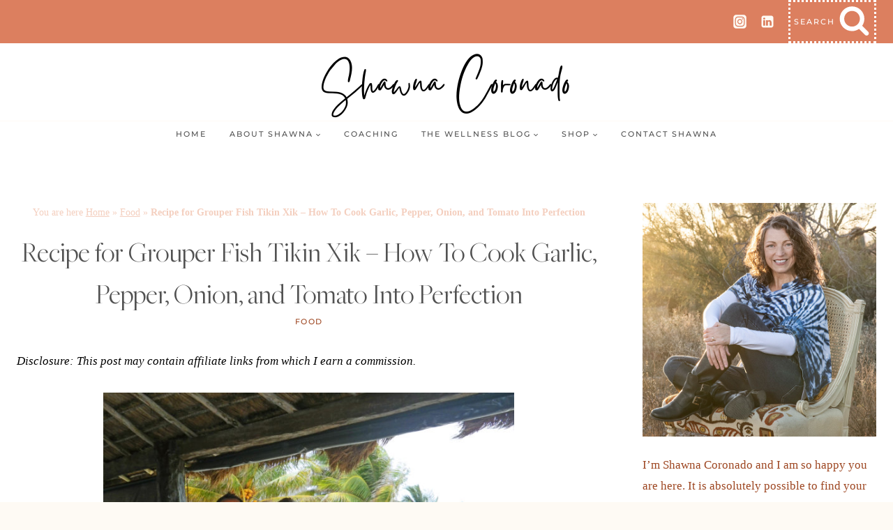

--- FILE ---
content_type: text/html; charset=UTF-8
request_url: https://shawnacoronado.com/culinary-delight-grouper-fish-tikin-xik/
body_size: 35017
content:
<!doctype html>
<html lang="en-US" class="no-js" itemtype="https://schema.org/Blog" itemscope>
<head>
	<meta charset="UTF-8">
	<meta name="viewport" content="width=device-width, initial-scale=1, minimum-scale=1">
	<meta name='robots' content='index, follow, max-image-preview:large, max-snippet:-1, max-video-preview:-1' />
	<style>img:is([sizes="auto" i], [sizes^="auto," i]) { contain-intrinsic-size: 3000px 1500px }</style>
	
<!-- Social Warfare v4.5.6 https://warfareplugins.com - BEGINNING OF OUTPUT -->
<style>
	@font-face {
		font-family: "sw-icon-font";
		src:url("https://shawnacoronado.com/wp-content/plugins/social-warfare/assets/fonts/sw-icon-font.eot?ver=4.5.6");
		src:url("https://shawnacoronado.com/wp-content/plugins/social-warfare/assets/fonts/sw-icon-font.eot?ver=4.5.6#iefix") format("embedded-opentype"),
		url("https://shawnacoronado.com/wp-content/plugins/social-warfare/assets/fonts/sw-icon-font.woff?ver=4.5.6") format("woff"),
		url("https://shawnacoronado.com/wp-content/plugins/social-warfare/assets/fonts/sw-icon-font.ttf?ver=4.5.6") format("truetype"),
		url("https://shawnacoronado.com/wp-content/plugins/social-warfare/assets/fonts/sw-icon-font.svg?ver=4.5.6#1445203416") format("svg");
		font-weight: normal;
		font-style: normal;
		font-display:block;
	}
</style>
<!-- Social Warfare v4.5.6 https://warfareplugins.com - END OF OUTPUT -->

<meta property="og:title" content="Recipe for Grouper Fish Tikin Xik – How To Cook Garlic, Pepper, Onion, and Tomato Into Perfection"/>
<meta property="og:description" content=" 




This amazing Yucatan Peninsula culinary delight from the Lol-Ha Restaurant is SO GOOD and filled with garlic, pepper, onion, and tomato – delicious thi"/>
<meta property="og:image:alt" content="Chef Carlos and Shawna Coronado cooking on the beach"/>
<meta property="og:image" content="https://shawnacoronado.com/wp-content/uploads/2012/01/Chef-Carlos-and-Shawna-Coronado-cooking-on-the-beach-scaled.jpg"/>
<meta property="og:image:width" content="4288" />
<meta property="og:image:height" content="3216" />
<meta property="og:type" content="article"/>
<meta property="og:article:published_time" content="2012-01-09 14:44:00"/>
<meta property="og:article:modified_time" content="2021-12-21 09:21:19"/>
<meta property="og:article:tag" content="achiote"/>
<meta property="og:article:tag" content="Akumal"/>
<meta property="og:article:tag" content="banana leaf"/>
<meta property="og:article:tag" content="cook"/>
<meta property="og:article:tag" content="cooking"/>
<meta property="og:article:tag" content="culinary"/>
<meta property="og:article:tag" content="garlic"/>
<meta property="og:article:tag" content="Grouper Fish"/>
<meta property="og:article:tag" content="how to"/>
<meta property="og:article:tag" content="Lol-Ha Restaurant"/>
<meta property="og:article:tag" content="maggy"/>
<meta property="og:article:tag" content="Mexico"/>
<meta property="og:article:tag" content="olive oil"/>
<meta property="og:article:tag" content="onion"/>
<meta property="og:article:tag" content="oregano"/>
<meta property="og:article:tag" content="organic"/>
<meta property="og:article:tag" content="recipe"/>
<meta property="og:article:tag" content="save money"/>
<meta property="og:article:tag" content="Shawna Coronado"/>
<meta property="og:article:tag" content="Tikin Xik"/>
<meta property="og:article:tag" content="tomato"/>
<meta property="og:article:tag" content="worcestershire"/>
<meta property="og:article:tag" content="yucatan"/>
<meta name="twitter:card" content="summary">
<meta name="twitter:title" content="Recipe for Grouper Fish Tikin Xik – How To Cook Garlic, Pepper, Onion, and Tomato Into Perfection"/>
<meta name="twitter:description" content=" 




This amazing Yucatan Peninsula culinary delight from the Lol-Ha Restaurant is SO GOOD and filled with garlic, pepper, onion, and tomato – delicious thi"/>
<meta name="twitter:image" content="https://shawnacoronado.com/wp-content/uploads/2012/01/Chef-Carlos-and-Shawna-Coronado-cooking-on-the-beach-scaled.jpg"/>
<meta name="twitter:image:alt" content="Chef Carlos and Shawna Coronado cooking on the beach"/>
<meta name="author" content="Shawna Coronado"/>

	<!-- This site is optimized with the Yoast SEO Premium plugin v22.8 (Yoast SEO v26.8) - https://yoast.com/product/yoast-seo-premium-wordpress/ -->
	<title>Culinary Delight - Recipe for Grouper Fish Tikin Xik</title>
	<meta name="description" content="This amazing Yucatan Peninsula culinary delight from the Lol-Ha Restaurant is SO GOOD and filled with garlic, pepper, onion, and tomato" />
	<link rel="canonical" href="https://shawnacoronado.com/culinary-delight-grouper-fish-tikin-xik/" />
	<meta property="og:url" content="https://shawnacoronado.com/culinary-delight-grouper-fish-tikin-xik/" />
	<meta property="og:site_name" content="Shawna Coronado" />
	<meta property="article:publisher" content="https://www.facebook.com/ShawnaCoronadoWellness" />
	<meta property="article:author" content="https://www.facebook.com/ShawnaCoronadoWellness" />
	<meta property="article:published_time" content="2012-01-09T14:44:00+00:00" />
	<meta property="article:modified_time" content="2021-12-21T16:21:19+00:00" />
	<meta property="og:image" content="https://shawnacoronado.com/wp-content/uploads/2012/01/Chef-Carlos-and-Shawna-Coronado-cooking-on-the-beach-1024x768.jpg" />
	<meta property="og:image:width" content="1024" />
	<meta property="og:image:height" content="768" />
	<meta property="og:image:type" content="image/jpeg" />
	<meta name="author" content="Shawna Coronado" />
	<meta name="twitter:creator" content="@ShawnaCoronado" />
	<meta name="twitter:site" content="@ShawnaCoronado" />
	<meta name="twitter:label1" content="Written by" />
	<meta name="twitter:data1" content="Shawna Coronado" />
	<meta name="twitter:label2" content="Est. reading time" />
	<meta name="twitter:data2" content="3 minutes" />
	<script type="application/ld+json" class="yoast-schema-graph">{"@context":"https://schema.org","@graph":[{"@type":"Article","@id":"https://shawnacoronado.com/culinary-delight-grouper-fish-tikin-xik/#article","isPartOf":{"@id":"https://shawnacoronado.com/culinary-delight-grouper-fish-tikin-xik/"},"author":{"name":"Shawna Coronado","@id":"https://shawnacoronado.com/#/schema/person/c2247578cd258d536753c2f5ce05c115"},"headline":"Recipe for Grouper Fish Tikin Xik &#8211; How To Cook Garlic, Pepper, Onion, and Tomato Into Perfection","datePublished":"2012-01-09T14:44:00+00:00","dateModified":"2021-12-21T16:21:19+00:00","mainEntityOfPage":{"@id":"https://shawnacoronado.com/culinary-delight-grouper-fish-tikin-xik/"},"wordCount":431,"commentCount":6,"publisher":{"@id":"https://shawnacoronado.com/#/schema/person/c2247578cd258d536753c2f5ce05c115"},"image":{"@id":"https://shawnacoronado.com/culinary-delight-grouper-fish-tikin-xik/#primaryimage"},"thumbnailUrl":"https://shawnacoronado.com/wp-content/uploads/2012/01/Chef-Carlos-and-Shawna-Coronado-cooking-on-the-beach-scaled.jpg","keywords":["achiote","Akumal","banana leaf","cook","cooking","culinary","garlic","Grouper Fish","how to","Lol-Ha Restaurant","maggy","Mexico","olive oil","onion","oregano","organic","recipe","save money","Shawna Coronado","Tikin Xik","tomato","worcestershire","yucatan"],"articleSection":["Food"],"inLanguage":"en-US","potentialAction":[{"@type":"CommentAction","name":"Comment","target":["https://shawnacoronado.com/culinary-delight-grouper-fish-tikin-xik/#respond"]}]},{"@type":"WebPage","@id":"https://shawnacoronado.com/culinary-delight-grouper-fish-tikin-xik/","url":"https://shawnacoronado.com/culinary-delight-grouper-fish-tikin-xik/","name":"Culinary Delight - Recipe for Grouper Fish Tikin Xik","isPartOf":{"@id":"https://shawnacoronado.com/#website"},"primaryImageOfPage":{"@id":"https://shawnacoronado.com/culinary-delight-grouper-fish-tikin-xik/#primaryimage"},"image":{"@id":"https://shawnacoronado.com/culinary-delight-grouper-fish-tikin-xik/#primaryimage"},"thumbnailUrl":"https://shawnacoronado.com/wp-content/uploads/2012/01/Chef-Carlos-and-Shawna-Coronado-cooking-on-the-beach-scaled.jpg","datePublished":"2012-01-09T14:44:00+00:00","dateModified":"2021-12-21T16:21:19+00:00","description":"This amazing Yucatan Peninsula culinary delight from the Lol-Ha Restaurant is SO GOOD and filled with garlic, pepper, onion, and tomato","breadcrumb":{"@id":"https://shawnacoronado.com/culinary-delight-grouper-fish-tikin-xik/#breadcrumb"},"inLanguage":"en-US","potentialAction":[{"@type":"ReadAction","target":["https://shawnacoronado.com/culinary-delight-grouper-fish-tikin-xik/"]}]},{"@type":"ImageObject","inLanguage":"en-US","@id":"https://shawnacoronado.com/culinary-delight-grouper-fish-tikin-xik/#primaryimage","url":"https://shawnacoronado.com/wp-content/uploads/2012/01/Chef-Carlos-and-Shawna-Coronado-cooking-on-the-beach-scaled.jpg","contentUrl":"https://shawnacoronado.com/wp-content/uploads/2012/01/Chef-Carlos-and-Shawna-Coronado-cooking-on-the-beach-scaled.jpg","width":4288,"height":3216,"caption":"Chef Carlos and Shawna Coronado cooking on the beach"},{"@type":"BreadcrumbList","@id":"https://shawnacoronado.com/culinary-delight-grouper-fish-tikin-xik/#breadcrumb","itemListElement":[{"@type":"ListItem","position":1,"name":"Home","item":"https://shawnacoronado.com/"},{"@type":"ListItem","position":2,"name":"Food","item":"https://shawnacoronado.com/category/food-and-recipes/"},{"@type":"ListItem","position":3,"name":"Recipe for Grouper Fish Tikin Xik &#8211; How To Cook Garlic, Pepper, Onion, and Tomato Into Perfection"}]},{"@type":"WebSite","@id":"https://shawnacoronado.com/#website","url":"https://shawnacoronado.com/","name":"Shawna Coronado","description":"Find a healthy diet and anti-inflammatory wellness lifestyle with Shawna Coronado.","publisher":{"@id":"https://shawnacoronado.com/#/schema/person/c2247578cd258d536753c2f5ce05c115"},"potentialAction":[{"@type":"SearchAction","target":{"@type":"EntryPoint","urlTemplate":"https://shawnacoronado.com/?s={search_term_string}"},"query-input":{"@type":"PropertyValueSpecification","valueRequired":true,"valueName":"search_term_string"}}],"inLanguage":"en-US"},{"@type":["Person","Organization"],"@id":"https://shawnacoronado.com/#/schema/person/c2247578cd258d536753c2f5ce05c115","name":"Shawna Coronado","image":{"@type":"ImageObject","inLanguage":"en-US","@id":"https://shawnacoronado.com/#/schema/person/image/","url":"https://shawnacoronado.com/wp-content/uploads/2022/02/1-Shawna-Coronado-in-garden.jpg","contentUrl":"https://shawnacoronado.com/wp-content/uploads/2022/02/1-Shawna-Coronado-in-garden.jpg","width":720,"height":576,"caption":"Shawna Coronado"},"logo":{"@id":"https://shawnacoronado.com/#/schema/person/image/"},"description":"Shawna Coronado is an author, photographer, and media host focused on anti-inflammatory lifestyle, organic gardening, and whole food cooking. Shawna is a wellness advocate and educator. She has written and photographed more than 9 books on living a healthy life. While Shawna was diagnosed with severe spinal osteoarthritis in 2015, she has found natural pain relief through diet, walking, and organic gardening. She encourages people to make smart anti-inflammatory diet, food, and health choices in conjunction with their health professionals. Her inspiring goal is to help people stick with a positive lifestyle plan in order to relieve and overcome chronic inflammatory pain, depression, and other conditions so they can live a healthier and happier lifestyle.","sameAs":["https://shawnacoronado.com","https://www.facebook.com/ShawnaCoronadoWellness","https://www.instagram.com/shawnacoronado","https://www.linkedin.com/in/shawnacoronado","https://www.pinterest.com/shawnacoronado","https://x.com/ShawnaCoronado","https://www.youtube.com/shawnacoronado"],"url":"https://shawnacoronado.com/author/shawna88/"}]}</script>
	<!-- / Yoast SEO Premium plugin. -->


<link rel='dns-prefetch' href='//collect.commerce.godaddy.com' />
<link rel='dns-prefetch' href='//js.stripe.com' />
<link rel='dns-prefetch' href='//capi-automation.s3.us-east-2.amazonaws.com' />
<link rel='dns-prefetch' href='//www.googletagmanager.com' />
<link rel='dns-prefetch' href='//pagead2.googlesyndication.com' />
<link rel="alternate" type="application/rss+xml" title="Shawna Coronado &raquo; Feed" href="https://shawnacoronado.com/feed/" />
<link rel="alternate" type="application/rss+xml" title="Shawna Coronado &raquo; Comments Feed" href="https://shawnacoronado.com/comments/feed/" />
			<script>document.documentElement.classList.remove( 'no-js' );</script>
			<link rel="alternate" type="application/rss+xml" title="Shawna Coronado &raquo; Recipe for Grouper Fish Tikin Xik &#8211; How To Cook Garlic, Pepper, Onion, and Tomato Into Perfection Comments Feed" href="https://shawnacoronado.com/culinary-delight-grouper-fish-tikin-xik/feed/" />
<script>(()=>{"use strict";const e=[400,500,600,700,800,900],t=e=>`wprm-min-${e}`,n=e=>`wprm-max-${e}`,s=new Set,o="ResizeObserver"in window,r=o?new ResizeObserver((e=>{for(const t of e)c(t.target)})):null,i=.5/(window.devicePixelRatio||1);function c(s){const o=s.getBoundingClientRect().width||0;for(let r=0;r<e.length;r++){const c=e[r],a=o<=c+i;o>c+i?s.classList.add(t(c)):s.classList.remove(t(c)),a?s.classList.add(n(c)):s.classList.remove(n(c))}}function a(e){s.has(e)||(s.add(e),r&&r.observe(e),c(e))}!function(e=document){e.querySelectorAll(".wprm-recipe").forEach(a)}();if(new MutationObserver((e=>{for(const t of e)for(const e of t.addedNodes)e instanceof Element&&(e.matches?.(".wprm-recipe")&&a(e),e.querySelectorAll?.(".wprm-recipe").forEach(a))})).observe(document.documentElement,{childList:!0,subtree:!0}),!o){let e=0;addEventListener("resize",(()=>{e&&cancelAnimationFrame(e),e=requestAnimationFrame((()=>s.forEach(c)))}),{passive:!0})}})();</script><script>
window._wpemojiSettings = {"baseUrl":"https:\/\/s.w.org\/images\/core\/emoji\/16.0.1\/72x72\/","ext":".png","svgUrl":"https:\/\/s.w.org\/images\/core\/emoji\/16.0.1\/svg\/","svgExt":".svg","source":{"concatemoji":"https:\/\/shawnacoronado.com\/wp-includes\/js\/wp-emoji-release.min.js?ver=6.8.3"}};
/*! This file is auto-generated */
!function(s,n){var o,i,e;function c(e){try{var t={supportTests:e,timestamp:(new Date).valueOf()};sessionStorage.setItem(o,JSON.stringify(t))}catch(e){}}function p(e,t,n){e.clearRect(0,0,e.canvas.width,e.canvas.height),e.fillText(t,0,0);var t=new Uint32Array(e.getImageData(0,0,e.canvas.width,e.canvas.height).data),a=(e.clearRect(0,0,e.canvas.width,e.canvas.height),e.fillText(n,0,0),new Uint32Array(e.getImageData(0,0,e.canvas.width,e.canvas.height).data));return t.every(function(e,t){return e===a[t]})}function u(e,t){e.clearRect(0,0,e.canvas.width,e.canvas.height),e.fillText(t,0,0);for(var n=e.getImageData(16,16,1,1),a=0;a<n.data.length;a++)if(0!==n.data[a])return!1;return!0}function f(e,t,n,a){switch(t){case"flag":return n(e,"\ud83c\udff3\ufe0f\u200d\u26a7\ufe0f","\ud83c\udff3\ufe0f\u200b\u26a7\ufe0f")?!1:!n(e,"\ud83c\udde8\ud83c\uddf6","\ud83c\udde8\u200b\ud83c\uddf6")&&!n(e,"\ud83c\udff4\udb40\udc67\udb40\udc62\udb40\udc65\udb40\udc6e\udb40\udc67\udb40\udc7f","\ud83c\udff4\u200b\udb40\udc67\u200b\udb40\udc62\u200b\udb40\udc65\u200b\udb40\udc6e\u200b\udb40\udc67\u200b\udb40\udc7f");case"emoji":return!a(e,"\ud83e\udedf")}return!1}function g(e,t,n,a){var r="undefined"!=typeof WorkerGlobalScope&&self instanceof WorkerGlobalScope?new OffscreenCanvas(300,150):s.createElement("canvas"),o=r.getContext("2d",{willReadFrequently:!0}),i=(o.textBaseline="top",o.font="600 32px Arial",{});return e.forEach(function(e){i[e]=t(o,e,n,a)}),i}function t(e){var t=s.createElement("script");t.src=e,t.defer=!0,s.head.appendChild(t)}"undefined"!=typeof Promise&&(o="wpEmojiSettingsSupports",i=["flag","emoji"],n.supports={everything:!0,everythingExceptFlag:!0},e=new Promise(function(e){s.addEventListener("DOMContentLoaded",e,{once:!0})}),new Promise(function(t){var n=function(){try{var e=JSON.parse(sessionStorage.getItem(o));if("object"==typeof e&&"number"==typeof e.timestamp&&(new Date).valueOf()<e.timestamp+604800&&"object"==typeof e.supportTests)return e.supportTests}catch(e){}return null}();if(!n){if("undefined"!=typeof Worker&&"undefined"!=typeof OffscreenCanvas&&"undefined"!=typeof URL&&URL.createObjectURL&&"undefined"!=typeof Blob)try{var e="postMessage("+g.toString()+"("+[JSON.stringify(i),f.toString(),p.toString(),u.toString()].join(",")+"));",a=new Blob([e],{type:"text/javascript"}),r=new Worker(URL.createObjectURL(a),{name:"wpTestEmojiSupports"});return void(r.onmessage=function(e){c(n=e.data),r.terminate(),t(n)})}catch(e){}c(n=g(i,f,p,u))}t(n)}).then(function(e){for(var t in e)n.supports[t]=e[t],n.supports.everything=n.supports.everything&&n.supports[t],"flag"!==t&&(n.supports.everythingExceptFlag=n.supports.everythingExceptFlag&&n.supports[t]);n.supports.everythingExceptFlag=n.supports.everythingExceptFlag&&!n.supports.flag,n.DOMReady=!1,n.readyCallback=function(){n.DOMReady=!0}}).then(function(){return e}).then(function(){var e;n.supports.everything||(n.readyCallback(),(e=n.source||{}).concatemoji?t(e.concatemoji):e.wpemoji&&e.twemoji&&(t(e.twemoji),t(e.wpemoji)))}))}((window,document),window._wpemojiSettings);
</script>
<!-- shawnacoronado.com is managing ads with Advanced Ads 2.0.16 – https://wpadvancedads.com/ --><script id="shawn-ready">
			window.advanced_ads_ready=function(e,a){a=a||"complete";var d=function(e){return"interactive"===a?"loading"!==e:"complete"===e};d(document.readyState)?e():document.addEventListener("readystatechange",(function(a){d(a.target.readyState)&&e()}),{once:"interactive"===a})},window.advanced_ads_ready_queue=window.advanced_ads_ready_queue||[];		</script>
		<link rel='stylesheet' id='stripe-main-styles-css' href='https://shawnacoronado.com/wp-content/mu-plugins/vendor/godaddy/mwc-core/assets/css/stripe-settings.css' media='all' />
<link rel='stylesheet' id='godaddy-payments-payinperson-main-styles-css' href='https://shawnacoronado.com/wp-content/mu-plugins/vendor/godaddy/mwc-core/assets/css/pay-in-person-method.css' media='all' />
<link rel='stylesheet' id='social-warfare-block-css-css' href='https://shawnacoronado.com/wp-content/plugins/social-warfare/assets/js/post-editor/dist/blocks.style.build.css?ver=6.8.3' media='all' />
<link rel='stylesheet' id='wprm-public-css' href='https://shawnacoronado.com/wp-content/plugins/wp-recipe-maker/dist/public-modern.css?ver=10.3.2' media='all' />
<style id='wp-emoji-styles-inline-css'>

	img.wp-smiley, img.emoji {
		display: inline !important;
		border: none !important;
		box-shadow: none !important;
		height: 1em !important;
		width: 1em !important;
		margin: 0 0.07em !important;
		vertical-align: -0.1em !important;
		background: none !important;
		padding: 0 !important;
	}
</style>
<link rel='stylesheet' id='wp-block-library-css' href='https://shawnacoronado.com/wp-includes/css/dist/block-library/style.min.css?ver=6.8.3' media='all' />
<style id='classic-theme-styles-inline-css'>
/*! This file is auto-generated */
.wp-block-button__link{color:#fff;background-color:#32373c;border-radius:9999px;box-shadow:none;text-decoration:none;padding:calc(.667em + 2px) calc(1.333em + 2px);font-size:1.125em}.wp-block-file__button{background:#32373c;color:#fff;text-decoration:none}
</style>
<link rel='stylesheet' id='coblocks-frontend-css' href='https://shawnacoronado.com/wp-content/plugins/coblocks/dist/style-coblocks-1.css?ver=3.1.16' media='all' />
<link rel='stylesheet' id='coblocks-extensions-css' href='https://shawnacoronado.com/wp-content/plugins/coblocks/dist/style-coblocks-extensions.css?ver=3.1.16' media='all' />
<link rel='stylesheet' id='coblocks-animation-css' href='https://shawnacoronado.com/wp-content/plugins/coblocks/dist/style-coblocks-animation.css?ver=2677611078ee87eb3b1c' media='all' />
<style id='global-styles-inline-css'>
:root{--wp--preset--aspect-ratio--square: 1;--wp--preset--aspect-ratio--4-3: 4/3;--wp--preset--aspect-ratio--3-4: 3/4;--wp--preset--aspect-ratio--3-2: 3/2;--wp--preset--aspect-ratio--2-3: 2/3;--wp--preset--aspect-ratio--16-9: 16/9;--wp--preset--aspect-ratio--9-16: 9/16;--wp--preset--color--black: #000000;--wp--preset--color--cyan-bluish-gray: #abb8c3;--wp--preset--color--white: #ffffff;--wp--preset--color--pale-pink: #f78da7;--wp--preset--color--vivid-red: #cf2e2e;--wp--preset--color--luminous-vivid-orange: #ff6900;--wp--preset--color--luminous-vivid-amber: #fcb900;--wp--preset--color--light-green-cyan: #7bdcb5;--wp--preset--color--vivid-green-cyan: #00d084;--wp--preset--color--pale-cyan-blue: #8ed1fc;--wp--preset--color--vivid-cyan-blue: #0693e3;--wp--preset--color--vivid-purple: #9b51e0;--wp--preset--color--theme-palette-1: var(--global-palette1);--wp--preset--color--theme-palette-2: var(--global-palette2);--wp--preset--color--theme-palette-3: var(--global-palette3);--wp--preset--color--theme-palette-4: var(--global-palette4);--wp--preset--color--theme-palette-5: var(--global-palette5);--wp--preset--color--theme-palette-6: var(--global-palette6);--wp--preset--color--theme-palette-7: var(--global-palette7);--wp--preset--color--theme-palette-8: var(--global-palette8);--wp--preset--color--theme-palette-9: var(--global-palette9);--wp--preset--color--theme-palette-10: var(--global-palette10);--wp--preset--color--theme-palette-11: var(--global-palette11);--wp--preset--color--theme-palette-12: var(--global-palette12);--wp--preset--color--theme-palette-13: var(--global-palette13);--wp--preset--color--theme-palette-14: var(--global-palette14);--wp--preset--color--theme-palette-15: var(--global-palette15);--wp--preset--color--kb-palette-2: #888888;--wp--preset--color--kb-palette-17: #888888;--wp--preset--color--kb-palette-12: #888888;--wp--preset--gradient--vivid-cyan-blue-to-vivid-purple: linear-gradient(135deg,rgba(6,147,227,1) 0%,rgb(155,81,224) 100%);--wp--preset--gradient--light-green-cyan-to-vivid-green-cyan: linear-gradient(135deg,rgb(122,220,180) 0%,rgb(0,208,130) 100%);--wp--preset--gradient--luminous-vivid-amber-to-luminous-vivid-orange: linear-gradient(135deg,rgba(252,185,0,1) 0%,rgba(255,105,0,1) 100%);--wp--preset--gradient--luminous-vivid-orange-to-vivid-red: linear-gradient(135deg,rgba(255,105,0,1) 0%,rgb(207,46,46) 100%);--wp--preset--gradient--very-light-gray-to-cyan-bluish-gray: linear-gradient(135deg,rgb(238,238,238) 0%,rgb(169,184,195) 100%);--wp--preset--gradient--cool-to-warm-spectrum: linear-gradient(135deg,rgb(74,234,220) 0%,rgb(151,120,209) 20%,rgb(207,42,186) 40%,rgb(238,44,130) 60%,rgb(251,105,98) 80%,rgb(254,248,76) 100%);--wp--preset--gradient--blush-light-purple: linear-gradient(135deg,rgb(255,206,236) 0%,rgb(152,150,240) 100%);--wp--preset--gradient--blush-bordeaux: linear-gradient(135deg,rgb(254,205,165) 0%,rgb(254,45,45) 50%,rgb(107,0,62) 100%);--wp--preset--gradient--luminous-dusk: linear-gradient(135deg,rgb(255,203,112) 0%,rgb(199,81,192) 50%,rgb(65,88,208) 100%);--wp--preset--gradient--pale-ocean: linear-gradient(135deg,rgb(255,245,203) 0%,rgb(182,227,212) 50%,rgb(51,167,181) 100%);--wp--preset--gradient--electric-grass: linear-gradient(135deg,rgb(202,248,128) 0%,rgb(113,206,126) 100%);--wp--preset--gradient--midnight: linear-gradient(135deg,rgb(2,3,129) 0%,rgb(40,116,252) 100%);--wp--preset--font-size--small: var(--global-font-size-small);--wp--preset--font-size--medium: var(--global-font-size-medium);--wp--preset--font-size--large: var(--global-font-size-large);--wp--preset--font-size--x-large: 42px;--wp--preset--font-size--larger: var(--global-font-size-larger);--wp--preset--font-size--xxlarge: var(--global-font-size-xxlarge);--wp--preset--spacing--20: 0.44rem;--wp--preset--spacing--30: 0.67rem;--wp--preset--spacing--40: 1rem;--wp--preset--spacing--50: 1.5rem;--wp--preset--spacing--60: 2.25rem;--wp--preset--spacing--70: 3.38rem;--wp--preset--spacing--80: 5.06rem;--wp--preset--shadow--natural: 6px 6px 9px rgba(0, 0, 0, 0.2);--wp--preset--shadow--deep: 12px 12px 50px rgba(0, 0, 0, 0.4);--wp--preset--shadow--sharp: 6px 6px 0px rgba(0, 0, 0, 0.2);--wp--preset--shadow--outlined: 6px 6px 0px -3px rgba(255, 255, 255, 1), 6px 6px rgba(0, 0, 0, 1);--wp--preset--shadow--crisp: 6px 6px 0px rgba(0, 0, 0, 1);}:where(.is-layout-flex){gap: 0.5em;}:where(.is-layout-grid){gap: 0.5em;}body .is-layout-flex{display: flex;}.is-layout-flex{flex-wrap: wrap;align-items: center;}.is-layout-flex > :is(*, div){margin: 0;}body .is-layout-grid{display: grid;}.is-layout-grid > :is(*, div){margin: 0;}:where(.wp-block-columns.is-layout-flex){gap: 2em;}:where(.wp-block-columns.is-layout-grid){gap: 2em;}:where(.wp-block-post-template.is-layout-flex){gap: 1.25em;}:where(.wp-block-post-template.is-layout-grid){gap: 1.25em;}.has-black-color{color: var(--wp--preset--color--black) !important;}.has-cyan-bluish-gray-color{color: var(--wp--preset--color--cyan-bluish-gray) !important;}.has-white-color{color: var(--wp--preset--color--white) !important;}.has-pale-pink-color{color: var(--wp--preset--color--pale-pink) !important;}.has-vivid-red-color{color: var(--wp--preset--color--vivid-red) !important;}.has-luminous-vivid-orange-color{color: var(--wp--preset--color--luminous-vivid-orange) !important;}.has-luminous-vivid-amber-color{color: var(--wp--preset--color--luminous-vivid-amber) !important;}.has-light-green-cyan-color{color: var(--wp--preset--color--light-green-cyan) !important;}.has-vivid-green-cyan-color{color: var(--wp--preset--color--vivid-green-cyan) !important;}.has-pale-cyan-blue-color{color: var(--wp--preset--color--pale-cyan-blue) !important;}.has-vivid-cyan-blue-color{color: var(--wp--preset--color--vivid-cyan-blue) !important;}.has-vivid-purple-color{color: var(--wp--preset--color--vivid-purple) !important;}.has-black-background-color{background-color: var(--wp--preset--color--black) !important;}.has-cyan-bluish-gray-background-color{background-color: var(--wp--preset--color--cyan-bluish-gray) !important;}.has-white-background-color{background-color: var(--wp--preset--color--white) !important;}.has-pale-pink-background-color{background-color: var(--wp--preset--color--pale-pink) !important;}.has-vivid-red-background-color{background-color: var(--wp--preset--color--vivid-red) !important;}.has-luminous-vivid-orange-background-color{background-color: var(--wp--preset--color--luminous-vivid-orange) !important;}.has-luminous-vivid-amber-background-color{background-color: var(--wp--preset--color--luminous-vivid-amber) !important;}.has-light-green-cyan-background-color{background-color: var(--wp--preset--color--light-green-cyan) !important;}.has-vivid-green-cyan-background-color{background-color: var(--wp--preset--color--vivid-green-cyan) !important;}.has-pale-cyan-blue-background-color{background-color: var(--wp--preset--color--pale-cyan-blue) !important;}.has-vivid-cyan-blue-background-color{background-color: var(--wp--preset--color--vivid-cyan-blue) !important;}.has-vivid-purple-background-color{background-color: var(--wp--preset--color--vivid-purple) !important;}.has-black-border-color{border-color: var(--wp--preset--color--black) !important;}.has-cyan-bluish-gray-border-color{border-color: var(--wp--preset--color--cyan-bluish-gray) !important;}.has-white-border-color{border-color: var(--wp--preset--color--white) !important;}.has-pale-pink-border-color{border-color: var(--wp--preset--color--pale-pink) !important;}.has-vivid-red-border-color{border-color: var(--wp--preset--color--vivid-red) !important;}.has-luminous-vivid-orange-border-color{border-color: var(--wp--preset--color--luminous-vivid-orange) !important;}.has-luminous-vivid-amber-border-color{border-color: var(--wp--preset--color--luminous-vivid-amber) !important;}.has-light-green-cyan-border-color{border-color: var(--wp--preset--color--light-green-cyan) !important;}.has-vivid-green-cyan-border-color{border-color: var(--wp--preset--color--vivid-green-cyan) !important;}.has-pale-cyan-blue-border-color{border-color: var(--wp--preset--color--pale-cyan-blue) !important;}.has-vivid-cyan-blue-border-color{border-color: var(--wp--preset--color--vivid-cyan-blue) !important;}.has-vivid-purple-border-color{border-color: var(--wp--preset--color--vivid-purple) !important;}.has-vivid-cyan-blue-to-vivid-purple-gradient-background{background: var(--wp--preset--gradient--vivid-cyan-blue-to-vivid-purple) !important;}.has-light-green-cyan-to-vivid-green-cyan-gradient-background{background: var(--wp--preset--gradient--light-green-cyan-to-vivid-green-cyan) !important;}.has-luminous-vivid-amber-to-luminous-vivid-orange-gradient-background{background: var(--wp--preset--gradient--luminous-vivid-amber-to-luminous-vivid-orange) !important;}.has-luminous-vivid-orange-to-vivid-red-gradient-background{background: var(--wp--preset--gradient--luminous-vivid-orange-to-vivid-red) !important;}.has-very-light-gray-to-cyan-bluish-gray-gradient-background{background: var(--wp--preset--gradient--very-light-gray-to-cyan-bluish-gray) !important;}.has-cool-to-warm-spectrum-gradient-background{background: var(--wp--preset--gradient--cool-to-warm-spectrum) !important;}.has-blush-light-purple-gradient-background{background: var(--wp--preset--gradient--blush-light-purple) !important;}.has-blush-bordeaux-gradient-background{background: var(--wp--preset--gradient--blush-bordeaux) !important;}.has-luminous-dusk-gradient-background{background: var(--wp--preset--gradient--luminous-dusk) !important;}.has-pale-ocean-gradient-background{background: var(--wp--preset--gradient--pale-ocean) !important;}.has-electric-grass-gradient-background{background: var(--wp--preset--gradient--electric-grass) !important;}.has-midnight-gradient-background{background: var(--wp--preset--gradient--midnight) !important;}.has-small-font-size{font-size: var(--wp--preset--font-size--small) !important;}.has-medium-font-size{font-size: var(--wp--preset--font-size--medium) !important;}.has-large-font-size{font-size: var(--wp--preset--font-size--large) !important;}.has-x-large-font-size{font-size: var(--wp--preset--font-size--x-large) !important;}
:where(.wp-block-post-template.is-layout-flex){gap: 1.25em;}:where(.wp-block-post-template.is-layout-grid){gap: 1.25em;}
:where(.wp-block-columns.is-layout-flex){gap: 2em;}:where(.wp-block-columns.is-layout-grid){gap: 2em;}
:root :where(.wp-block-pullquote){font-size: 1.5em;line-height: 1.6;}
</style>
<link rel='stylesheet' id='responsive-lightbox-swipebox-css' href='https://shawnacoronado.com/wp-content/plugins/responsive-lightbox/assets/swipebox/swipebox.min.css?ver=1.5.2' media='all' />
<style id='woocommerce-inline-inline-css'>
.woocommerce form .form-row .required { visibility: visible; }
</style>
<link rel='stylesheet' id='wp-components-css' href='https://shawnacoronado.com/wp-includes/css/dist/components/style.min.css?ver=6.8.3' media='all' />
<link rel='stylesheet' id='godaddy-styles-css' href='https://shawnacoronado.com/wp-content/mu-plugins/vendor/wpex/godaddy-launch/includes/Dependencies/GoDaddy/Styles/build/latest.css?ver=2.0.2' media='all' />
<link rel='stylesheet' id='social_warfare-css' href='https://shawnacoronado.com/wp-content/plugins/social-warfare/assets/css/style.min.css?ver=4.5.6' media='all' />
<link rel='stylesheet' id='kadence-global-css' href='https://shawnacoronado.com/wp-content/themes/kadence/assets/css/global.min.css?ver=1.4.3' media='all' />
<style id='kadence-global-inline-css'>
/* Kadence Base CSS */
:root{--global-palette1:#dc7f5f;--global-palette2:#85ae9d;--global-palette3:#525252;--global-palette4:#9d4621;--global-palette5:#f4cfbf;--global-palette6:#cee0d6;--global-palette7:rgba(244,207,191,0.57);--global-palette8:#fefaf4;--global-palette9:#ffffff;--global-palette10:oklch(from var(--global-palette1) calc(l + 0.10 * (1 - l)) calc(c * 1.00) calc(h + 180) / 100%);--global-palette11:#13612e;--global-palette12:#1159af;--global-palette13:#b82105;--global-palette14:#f7630c;--global-palette15:#f5a524;--global-palette9rgb:255, 255, 255;--global-palette-highlight:var(--global-palette4);--global-palette-highlight-alt:var(--global-palette2);--global-palette-highlight-alt2:var(--global-palette9);--global-palette-btn-bg:var(--global-palette9);--global-palette-btn-bg-hover:var(--global-palette3);--global-palette-btn:var(--global-palette4);--global-palette-btn-hover:var(--global-palette9);--global-palette-btn-sec-bg:var(--global-palette7);--global-palette-btn-sec-bg-hover:var(--global-palette2);--global-palette-btn-sec:var(--global-palette3);--global-palette-btn-sec-hover:var(--global-palette9);--global-body-font-family:Lora, serif;--global-heading-font-family:"Freight", Verdana, Arial, sans-serif;--global-primary-nav-font-family:Montserrat, sans-serif;--global-fallback-font:sans-serif;--global-display-fallback-font:sans-serif;--global-content-width:1290px;--global-content-wide-width:calc(1290px + 230px);--global-content-narrow-width:842px;--global-content-edge-padding:1.5rem;--global-content-boxed-padding:2rem;--global-calc-content-width:calc(1290px - var(--global-content-edge-padding) - var(--global-content-edge-padding) );--wp--style--global--content-size:var(--global-calc-content-width);}.wp-site-blocks{--global-vw:calc( 100vw - ( 0.5 * var(--scrollbar-offset)));}body{background:var(--global-palette8);}body, input, select, optgroup, textarea{font-style:normal;font-weight:normal;font-size:17px;line-height:1.8;font-family:var(--global-body-font-family);color:#000000;}.content-bg, body.content-style-unboxed .site{background:var(--global-palette9);}h1,h2,h3,h4,h5,h6{font-family:var(--global-heading-font-family);}h1{font-style:normal;font-weight:300;font-size:42px;line-height:1.5;color:var(--global-palette3);}h2{font-style:normal;font-weight:300;font-size:40px;line-height:1.5;color:var(--global-palette4);}h3{font-style:normal;font-weight:300;font-size:32px;line-height:1.5;color:var(--global-palette4);}h4{font-style:normal;font-weight:300;font-size:28px;line-height:1.5;color:var(--global-palette4);}h5{font-style:normal;font-weight:500;font-size:11px;line-height:1.5;letter-spacing:2px;font-family:Montserrat, sans-serif;text-transform:uppercase;color:var(--global-palette4);}h6{font-style:normal;font-weight:300;font-size:18px;line-height:1.5;color:var(--global-palette4);}.entry-hero h1{font-style:normal;color:#060600;}.entry-hero .kadence-breadcrumbs, .entry-hero .search-form{font-style:normal;color:var(--global-palette4);}.entry-hero .kadence-breadcrumbs{max-width:1290px;}.site-container, .site-header-row-layout-contained, .site-footer-row-layout-contained, .entry-hero-layout-contained, .comments-area, .alignfull > .wp-block-cover__inner-container, .alignwide > .wp-block-cover__inner-container{max-width:var(--global-content-width);}.content-width-narrow .content-container.site-container, .content-width-narrow .hero-container.site-container{max-width:var(--global-content-narrow-width);}@media all and (min-width: 1520px){.wp-site-blocks .content-container  .alignwide{margin-left:-115px;margin-right:-115px;width:unset;max-width:unset;}}@media all and (min-width: 1102px){.content-width-narrow .wp-site-blocks .content-container .alignwide{margin-left:-130px;margin-right:-130px;width:unset;max-width:unset;}}.content-style-boxed .wp-site-blocks .entry-content .alignwide{margin-left:calc( -1 * var( --global-content-boxed-padding ) );margin-right:calc( -1 * var( --global-content-boxed-padding ) );}.content-area{margin-top:5rem;margin-bottom:5rem;}@media all and (max-width: 1024px){.content-area{margin-top:3rem;margin-bottom:3rem;}}@media all and (max-width: 767px){.content-area{margin-top:2rem;margin-bottom:2rem;}}@media all and (max-width: 1024px){:root{--global-content-boxed-padding:2rem;}}@media all and (max-width: 767px){:root{--global-content-boxed-padding:1.5rem;}}.entry-content-wrap{padding:2rem;}@media all and (max-width: 1024px){.entry-content-wrap{padding:2rem;}}@media all and (max-width: 767px){.entry-content-wrap{padding:1.5rem;}}.entry.single-entry{box-shadow:0px 0px 0px 0px rgba(0,0,0,0.05);border-radius:0px 0px 0px 0px;}.entry.loop-entry{border-radius:0px 0px 0px 0px;box-shadow:0px 0px 0px 0px rgba(0,0,0,0.05);}.loop-entry .entry-content-wrap{padding:2rem;}@media all and (max-width: 1024px){.loop-entry .entry-content-wrap{padding:2rem;}}@media all and (max-width: 767px){.loop-entry .entry-content-wrap{padding:1.5rem;}}.primary-sidebar.widget-area .widget{margin-bottom:1.5em;color:var(--global-palette4);}.primary-sidebar.widget-area .widget-title{font-style:normal;font-weight:500;font-size:11px;line-height:1.5;letter-spacing:1.5px;font-family:Montserrat, sans-serif;text-transform:uppercase;color:var(--global-palette3);}button, .button, .wp-block-button__link, input[type="button"], input[type="reset"], input[type="submit"], .fl-button, .elementor-button-wrapper .elementor-button, .wc-block-components-checkout-place-order-button, .wc-block-cart__submit{font-style:normal;font-weight:500;font-size:11px;letter-spacing:2px;font-family:Montserrat, sans-serif;text-transform:uppercase;border-radius:0px;padding:15px 30px 15px 30px;border:1px solid currentColor;border-color:var(--global-palette3);box-shadow:0px 0px 0px 0px rgba(0,0,0,0);}.wp-block-button.is-style-outline .wp-block-button__link{padding:15px 30px 15px 30px;}button:hover, button:focus, button:active, .button:hover, .button:focus, .button:active, .wp-block-button__link:hover, .wp-block-button__link:focus, .wp-block-button__link:active, input[type="button"]:hover, input[type="button"]:focus, input[type="button"]:active, input[type="reset"]:hover, input[type="reset"]:focus, input[type="reset"]:active, input[type="submit"]:hover, input[type="submit"]:focus, input[type="submit"]:active, .elementor-button-wrapper .elementor-button:hover, .elementor-button-wrapper .elementor-button:focus, .elementor-button-wrapper .elementor-button:active, .wc-block-cart__submit:hover{border-color:var(--global-palette3);box-shadow:0px 0px 0px 0px rgba(0,0,0,0.1);}.kb-button.kb-btn-global-outline.kb-btn-global-inherit{padding-top:calc(15px - 2px);padding-right:calc(30px - 2px);padding-bottom:calc(15px - 2px);padding-left:calc(30px - 2px);}@media all and (max-width: 1024px){button, .button, .wp-block-button__link, input[type="button"], input[type="reset"], input[type="submit"], .fl-button, .elementor-button-wrapper .elementor-button, .wc-block-components-checkout-place-order-button, .wc-block-cart__submit{border-color:var(--global-palette3);}}@media all and (max-width: 767px){button, .button, .wp-block-button__link, input[type="button"], input[type="reset"], input[type="submit"], .fl-button, .elementor-button-wrapper .elementor-button, .wc-block-components-checkout-place-order-button, .wc-block-cart__submit{border-color:var(--global-palette3);}}button.button-style-secondary, .button.button-style-secondary, .wp-block-button__link.button-style-secondary, input[type="button"].button-style-secondary, input[type="reset"].button-style-secondary, input[type="submit"].button-style-secondary, .fl-button.button-style-secondary, .elementor-button-wrapper .elementor-button.button-style-secondary, .wc-block-components-checkout-place-order-button.button-style-secondary, .wc-block-cart__submit.button-style-secondary{font-style:normal;font-weight:500;font-size:11px;letter-spacing:2px;font-family:Montserrat, sans-serif;text-transform:uppercase;}@media all and (min-width: 1025px){.transparent-header .entry-hero .entry-hero-container-inner{padding-top:calc(40px + 75px + 27px);}}@media all and (max-width: 1024px){.mobile-transparent-header .entry-hero .entry-hero-container-inner{padding-top:calc(40px + 75px);}}@media all and (max-width: 767px){.mobile-transparent-header .entry-hero .entry-hero-container-inner{padding-top:calc(40px + 75px);}}#kt-scroll-up-reader, #kt-scroll-up{border-radius:0px 0px 0px 0px;bottom:30px;font-size:2.28em;padding:0.4em 0.4em 0.4em 0.4em;}#kt-scroll-up-reader.scroll-up-side-right, #kt-scroll-up.scroll-up-side-right{right:30px;}#kt-scroll-up-reader.scroll-up-side-left, #kt-scroll-up.scroll-up-side-left{left:30px;}.wp-site-blocks .post-title h1{font-style:normal;font-size:40px;}.post-title .entry-taxonomies, .post-title .entry-taxonomies a{font-style:normal;font-weight:500;font-size:11px;letter-spacing:1.5px;font-family:Montserrat, sans-serif;text-transform:uppercase;}.post-title .entry-meta{font-style:normal;font-weight:500;font-size:11px;letter-spacing:1.5px;font-family:Montserrat, sans-serif;text-transform:uppercase;}.entry-hero.post-hero-section .entry-header{min-height:200px;}.loop-entry.type-post h2.entry-title{font-style:normal;font-size:28px;color:var(--global-palette4);}.loop-entry.type-post .entry-taxonomies{font-style:normal;font-weight:500;font-size:11px;letter-spacing:1.5px;font-family:Montserrat, sans-serif;text-transform:uppercase;}.loop-entry.type-post .entry-meta{font-style:normal;font-weight:500;font-size:11px;letter-spacing:1.5px;font-family:Montserrat, sans-serif;text-transform:uppercase;}body.social-brand-colors .social-show-brand-hover .social-link-instagram:not(.ignore-brand):not(.skip):not(.ignore):hover, body.social-brand-colors .social-show-brand-until .social-link-instagram:not(:hover):not(.skip):not(.ignore), body.social-brand-colors .social-show-brand-always .social-link-instagram:not(.ignore-brand):not(.skip):not(.ignore){background:#517fa4;}body.social-brand-colors .social-show-brand-hover.social-style-outline .social-link-instagram:not(.ignore-brand):not(.skip):not(.ignore):hover, body.social-brand-colors .social-show-brand-until.social-style-outline .social-link-instagram:not(:hover):not(.skip):not(.ignore), body.social-brand-colors .social-show-brand-always.social-style-outline .social-link-instagram:not(.ignore-brand):not(.skip):not(.ignore){color:#517fa4;}body.social-brand-colors .social-show-brand-hover .social-link-linkedin:not(.ignore-brand):not(.skip):not(.ignore):hover, body.social-brand-colors .social-show-brand-until .social-link-linkedin:not(:hover):not(.skip):not(.ignore), body.social-brand-colors .social-show-brand-always .social-link-linkedin:not(.ignore-brand):not(.skip):not(.ignore){background:#4875B4;}body.social-brand-colors .social-show-brand-hover.social-style-outline .social-link-linkedin:not(.ignore-brand):not(.skip):not(.ignore):hover, body.social-brand-colors .social-show-brand-until.social-style-outline .social-link-linkedin:not(:hover):not(.skip):not(.ignore), body.social-brand-colors .social-show-brand-always.social-style-outline .social-link-linkedin:not(.ignore-brand):not(.skip):not(.ignore){color:#4875B4;}
/* Kadence Header CSS */
@media all and (max-width: 1024px){.mobile-transparent-header #masthead{position:absolute;left:0px;right:0px;z-index:100;}.kadence-scrollbar-fixer.mobile-transparent-header #masthead{right:var(--scrollbar-offset,0);}.mobile-transparent-header #masthead, .mobile-transparent-header .site-top-header-wrap .site-header-row-container-inner, .mobile-transparent-header .site-main-header-wrap .site-header-row-container-inner, .mobile-transparent-header .site-bottom-header-wrap .site-header-row-container-inner{background:transparent;}.site-header-row-tablet-layout-fullwidth, .site-header-row-tablet-layout-standard{padding:0px;}}@media all and (min-width: 1025px){.transparent-header #masthead{position:absolute;left:0px;right:0px;z-index:100;}.transparent-header.kadence-scrollbar-fixer #masthead{right:var(--scrollbar-offset,0);}.transparent-header #masthead, .transparent-header .site-top-header-wrap .site-header-row-container-inner, .transparent-header .site-main-header-wrap .site-header-row-container-inner, .transparent-header .site-bottom-header-wrap .site-header-row-container-inner{background:transparent;}}.site-branding{padding:11px 0px 5px 0px;}@media all and (max-width: 1024px){.site-branding{padding:5px 0px 6px 0px;}}.site-branding .site-title{font-style:normal;font-weight:400;font-size:71px;line-height:1.21;letter-spacing:1px;font-family:Gistesy;text-transform:capitalize;color:#000000;}@media all and (max-width: 767px){.site-branding .site-title{font-size:45px;letter-spacing:1px;}}#masthead, #masthead .kadence-sticky-header.item-is-fixed:not(.item-at-start):not(.site-header-row-container):not(.site-main-header-wrap), #masthead .kadence-sticky-header.item-is-fixed:not(.item-at-start) > .site-header-row-container-inner{background:#ffffff;}.site-main-header-wrap .site-header-row-container-inner{border-top:0px none transparent;border-bottom:1px solid var(--global-palette8);}.site-main-header-inner-wrap{min-height:75px;}.site-main-header-wrap .site-header-row-container-inner>.site-container{padding:10px 0px 0px 0px;}.transparent-header #masthead .site-main-header-wrap .site-header-row-container-inner{background:var(--global-palette9);}.site-top-header-wrap .site-header-row-container-inner{background:var(--global-palette1);}.site-top-header-inner-wrap{min-height:40px;}.transparent-header #masthead .site-top-header-wrap .site-header-row-container-inner{background:var(--global-palette1);}.site-bottom-header-inner-wrap{min-height:27px;}.header-navigation[class*="header-navigation-style-underline"] .header-menu-container.primary-menu-container>ul>li>a:after{width:calc( 100% - 33px);}.main-navigation .primary-menu-container > ul > li.menu-item > a{padding-left:calc(33px / 2);padding-right:calc(33px / 2);padding-top:0.82em;padding-bottom:0.82em;color:var(--global-palette3);}.main-navigation .primary-menu-container > ul > li.menu-item .dropdown-nav-special-toggle{right:calc(33px / 2);}.main-navigation .primary-menu-container > ul li.menu-item > a{font-style:normal;font-weight:500;font-size:11px;letter-spacing:2px;font-family:var(--global-primary-nav-font-family);text-transform:uppercase;}.main-navigation .primary-menu-container > ul > li.menu-item > a:hover{color:var(--global-palette4);background:var(--global-palette5);}.main-navigation .primary-menu-container > ul > li.menu-item.current-menu-item > a{color:var(--global-palette2);}.header-navigation .header-menu-container ul ul.sub-menu, .header-navigation .header-menu-container ul ul.submenu{background:var(--global-palette9);box-shadow:0px 2px 13px 0px rgba(0,0,0,0.1);}.header-navigation .header-menu-container ul ul li.menu-item, .header-menu-container ul.menu > li.kadence-menu-mega-enabled > ul > li.menu-item > a{border-bottom:1px solid var(--global-palette8);border-radius:0px 0px 0px 0px;}.header-navigation .header-menu-container ul ul li.menu-item > a{width:181px;padding-top:0.7em;padding-bottom:0.7em;color:var(--global-palette3);font-size:12px;}.header-navigation .header-menu-container ul ul li.menu-item > a:hover{color:var(--global-palette1);background:var(--global-palette9);border-radius:0px 0px 0px 0px;}.header-navigation .header-menu-container ul ul li.menu-item.current-menu-item > a{color:var(--global-palette1);background:var(--global-palette9);border-radius:0px 0px 0px 0px;}.mobile-toggle-open-container .menu-toggle-open, .mobile-toggle-open-container .menu-toggle-open:focus{color:var(--global-palette9);padding:0.4em 0.6em 0.4em 0.6em;font-size:14px;}.mobile-toggle-open-container .menu-toggle-open.menu-toggle-style-bordered{border:1px solid currentColor;}.mobile-toggle-open-container .menu-toggle-open .menu-toggle-icon{font-size:20px;}.mobile-toggle-open-container .menu-toggle-open:hover, .mobile-toggle-open-container .menu-toggle-open:focus-visible{color:var(--global-palette4);}.mobile-navigation ul li{font-style:normal;font-weight:500;font-size:12px;letter-spacing:2px;font-family:Montserrat, sans-serif;text-transform:uppercase;}.mobile-navigation ul li a{padding-top:1.6em;padding-bottom:1.6em;}.mobile-navigation ul li > a, .mobile-navigation ul li.menu-item-has-children > .drawer-nav-drop-wrap{color:var(--global-palette8);}.mobile-navigation ul li.current-menu-item > a, .mobile-navigation ul li.current-menu-item.menu-item-has-children > .drawer-nav-drop-wrap{color:var(--global-palette9);}.mobile-navigation ul li.menu-item-has-children .drawer-nav-drop-wrap, .mobile-navigation ul li:not(.menu-item-has-children) a{border-bottom:1px solid rgba(255,255,255,0.1);}.mobile-navigation:not(.drawer-navigation-parent-toggle-true) ul li.menu-item-has-children .drawer-nav-drop-wrap button{border-left:1px solid rgba(255,255,255,0.1);}#mobile-drawer .drawer-inner, #mobile-drawer.popup-drawer-layout-fullwidth.popup-drawer-animation-slice .pop-portion-bg, #mobile-drawer.popup-drawer-layout-fullwidth.popup-drawer-animation-slice.pop-animated.show-drawer .drawer-inner{background:var(--global-palette1);}#mobile-drawer .drawer-header .drawer-toggle{padding:0.6em 0.15em 0.6em 0.15em;font-size:24px;}.header-social-wrap .header-social-inner-wrap{font-size:1.16em;gap:0.07em;}.header-social-wrap .header-social-inner-wrap .social-button{color:var(--global-palette8);background:rgba(255,255,255,0);border:2px none transparent;border-radius:3px;}.search-toggle-open-container .search-toggle-open{background:var(--global-palette1);color:var(--global-palette9);margin:0px 0px 0px 0px;}.search-toggle-open-container .search-toggle-open.search-toggle-style-bordered{border:3px dotted currentColor;}.search-toggle-open-container .search-toggle-open .search-toggle-icon{font-size:4.11em;}.search-toggle-open-container .search-toggle-open:hover, .search-toggle-open-container .search-toggle-open:focus{color:var(--global-palette-highlight);background:var(--global-palette7);}#search-drawer .drawer-inner .drawer-content form input.search-field, #search-drawer .drawer-inner .drawer-content form .kadence-search-icon-wrap, #search-drawer .drawer-header{color:#000000;}#search-drawer .drawer-inner .drawer-content form input.search-field:focus, #search-drawer .drawer-inner .drawer-content form input.search-submit:hover ~ .kadence-search-icon-wrap, #search-drawer .drawer-inner .drawer-content form button[type="submit"]:hover ~ .kadence-search-icon-wrap{color:var(--global-palette3);}#search-drawer .drawer-inner{background:var(--global-palette8);}
/* Kadence Footer CSS */
.site-middle-footer-wrap .site-footer-row-container-inner{background:var(--global-palette7);border-top:1px solid var(--global-palette4);border-bottom:1px solid var(--global-palette4);}.site-middle-footer-inner-wrap{min-height:10px;padding-top:30px;padding-bottom:30px;grid-column-gap:30px;grid-row-gap:30px;}.site-middle-footer-inner-wrap .widget{margin-bottom:30px;}.site-middle-footer-inner-wrap .site-footer-section:not(:last-child):after{border-right:0px double transparent;right:calc(-30px / 2);}.site-bottom-footer-inner-wrap{padding-top:30px;padding-bottom:30px;grid-column-gap:30px;}.site-bottom-footer-inner-wrap .widget{margin-bottom:30px;}.site-bottom-footer-inner-wrap .site-footer-section:not(:last-child):after{right:calc(-30px / 2);}#colophon .footer-html{font-style:normal;font-size:15px;text-transform:uppercase;}
/* Kadence Woo CSS */
.entry-hero.product-hero-section .entry-header{min-height:200px;}.product-title .single-category{font-weight:700;font-size:32px;line-height:1.5;color:var(--global-palette3);}.wp-site-blocks .product-hero-section .extra-title{font-weight:700;font-size:32px;line-height:1.5;}@media all and (max-width: 767px){.woocommerce ul.products:not(.products-list-view), .wp-site-blocks .wc-block-grid:not(.has-2-columns):not(.has-1-columns) .wc-block-grid__products{grid-template-columns:repeat(2, minmax(0, 1fr));column-gap:0.5rem;grid-row-gap:0.5rem;}}.entry-hero.product-archive-hero-section .entry-header{min-height:130px;}.woocommerce ul.products.woo-archive-btn-button .product-action-wrap .button:not(.kb-button), .woocommerce ul.products li.woo-archive-btn-button .button:not(.kb-button), .wc-block-grid__product.woo-archive-btn-button .product-details .wc-block-grid__product-add-to-cart .wp-block-button__link{border-radius:117px 117px 117px 117px;border:2px none transparent;box-shadow:0px 0px 0px 0px rgba(0,0,0,0.0);}.woocommerce ul.products.woo-archive-btn-button .product-action-wrap .button:not(.kb-button):hover, .woocommerce ul.products li.woo-archive-btn-button .button:not(.kb-button):hover, .wc-block-grid__product.woo-archive-btn-button .product-details .wc-block-grid__product-add-to-cart .wp-block-button__link:hover{box-shadow:0px 0px 0px 0px rgba(0,0,0,0);}
</style>
<link rel='stylesheet' id='kadence-header-css' href='https://shawnacoronado.com/wp-content/themes/kadence/assets/css/header.min.css?ver=1.4.3' media='all' />
<link rel='stylesheet' id='kadence-content-css' href='https://shawnacoronado.com/wp-content/themes/kadence/assets/css/content.min.css?ver=1.4.3' media='all' />
<link rel='stylesheet' id='kadence-comments-css' href='https://shawnacoronado.com/wp-content/themes/kadence/assets/css/comments.min.css?ver=1.4.3' media='all' />
<link rel='stylesheet' id='kadence-sidebar-css' href='https://shawnacoronado.com/wp-content/themes/kadence/assets/css/sidebar.min.css?ver=1.4.3' media='all' />
<link rel='stylesheet' id='kadence-related-posts-css' href='https://shawnacoronado.com/wp-content/themes/kadence/assets/css/related-posts.min.css?ver=1.4.3' media='all' />
<link rel='stylesheet' id='kad-splide-css' href='https://shawnacoronado.com/wp-content/themes/kadence/assets/css/kadence-splide.min.css?ver=1.4.3' media='all' />
<link rel='stylesheet' id='kadence-woocommerce-css' href='https://shawnacoronado.com/wp-content/themes/kadence/assets/css/woocommerce.min.css?ver=1.4.3' media='all' />
<link rel='stylesheet' id='kadence-footer-css' href='https://shawnacoronado.com/wp-content/themes/kadence/assets/css/footer.min.css?ver=1.4.3' media='all' />
<link rel='stylesheet' id='wp-pagenavi-css' href='https://shawnacoronado.com/wp-content/plugins/wp-pagenavi/pagenavi-css.css?ver=2.70' media='all' />
<style id='kadence-custom-font-css-inline-css'>
@font-face {font-family: "Gistesy";font-style: normal;font-weight: 400;src:url("https://shawnacoronado.com/wp-content/uploads/2022/01/Gistesy.woff") format("woff");font-display: swap;}
</style>
<link rel='stylesheet' id='mwc-payments-payment-form-css' href='https://shawnacoronado.com/wp-content/mu-plugins/vendor/godaddy/mwc-core/assets/css/payment-form.css' media='all' />
<link rel='stylesheet' id='farmhouse-style-css' href='https://shawnacoronado.com/wp-content/themes/restored316-farmhouse/style.css?ver=1_0_0' media='all' />
<style id='kadence-blocks-global-variables-inline-css'>
:root {--global-kb-font-size-sm:clamp(0.8rem, 0.73rem + 0.217vw, 0.9rem);--global-kb-font-size-md:clamp(1.1rem, 0.995rem + 0.326vw, 1.25rem);--global-kb-font-size-lg:clamp(1.75rem, 1.576rem + 0.543vw, 2rem);--global-kb-font-size-xl:clamp(2.25rem, 1.728rem + 1.63vw, 3rem);--global-kb-font-size-xxl:clamp(2.5rem, 1.456rem + 3.26vw, 4rem);--global-kb-font-size-xxxl:clamp(2.75rem, 0.489rem + 7.065vw, 6rem);}
</style>
<style id="kadence_blocks_palette_css">:root .has-kb-palette-2-color{color:#888888}:root .has-kb-palette-2-background-color{background-color:#888888}:root .has-kb-palette-17-color{color:#888888}:root .has-kb-palette-17-background-color{background-color:#888888}:root .has-kb-palette-12-color{color:#888888}:root .has-kb-palette-12-background-color{background-color:#888888}</style><script src="https://shawnacoronado.com/wp-includes/js/jquery/jquery.min.js?ver=3.7.1" id="jquery-core-js"></script>
<script src="https://shawnacoronado.com/wp-includes/js/jquery/jquery-migrate.min.js?ver=3.4.1" id="jquery-migrate-js"></script>
<script src="https://shawnacoronado.com/wp-content/plugins/responsive-lightbox/assets/dompurify/purify.min.js?ver=3.3.1" id="dompurify-js"></script>
<script id="responsive-lightbox-sanitizer-js-before">
window.RLG = window.RLG || {}; window.RLG.sanitizeAllowedHosts = ["youtube.com","www.youtube.com","youtu.be","vimeo.com","player.vimeo.com"];
</script>
<script src="https://shawnacoronado.com/wp-content/plugins/responsive-lightbox/js/sanitizer.js?ver=2.6.1" id="responsive-lightbox-sanitizer-js"></script>
<script src="https://shawnacoronado.com/wp-content/plugins/responsive-lightbox/assets/swipebox/jquery.swipebox.min.js?ver=1.5.2" id="responsive-lightbox-swipebox-js"></script>
<script src="https://shawnacoronado.com/wp-includes/js/underscore.min.js?ver=1.13.7" id="underscore-js"></script>
<script src="https://shawnacoronado.com/wp-content/plugins/responsive-lightbox/assets/infinitescroll/infinite-scroll.pkgd.min.js?ver=4.0.1" id="responsive-lightbox-infinite-scroll-js"></script>
<script id="responsive-lightbox-js-before">
var rlArgs = {"script":"swipebox","selector":"lightbox","customEvents":"","activeGalleries":true,"animation":true,"hideCloseButtonOnMobile":false,"removeBarsOnMobile":false,"hideBars":true,"hideBarsDelay":5000,"videoMaxWidth":1080,"useSVG":true,"loopAtEnd":false,"woocommerce_gallery":false,"ajaxurl":"https:\/\/shawnacoronado.com\/wp-admin\/admin-ajax.php","nonce":"c8e241b65c","preview":false,"postId":799,"scriptExtension":false};
</script>
<script src="https://shawnacoronado.com/wp-content/plugins/responsive-lightbox/js/front.js?ver=2.6.1" id="responsive-lightbox-js"></script>
<script src="https://shawnacoronado.com/wp-content/plugins/woocommerce/assets/js/jquery-blockui/jquery.blockUI.min.js?ver=2.7.0-wc.10.4.3" id="wc-jquery-blockui-js" defer data-wp-strategy="defer"></script>
<script id="wc-add-to-cart-js-extra">
var wc_add_to_cart_params = {"ajax_url":"\/wp-admin\/admin-ajax.php","wc_ajax_url":"\/?wc-ajax=%%endpoint%%","i18n_view_cart":"View cart","cart_url":"https:\/\/shawnacoronado.com\/cart\/","is_cart":"","cart_redirect_after_add":"no"};
</script>
<script src="https://shawnacoronado.com/wp-content/plugins/woocommerce/assets/js/frontend/add-to-cart.min.js?ver=10.4.3" id="wc-add-to-cart-js" defer data-wp-strategy="defer"></script>
<script src="https://shawnacoronado.com/wp-content/plugins/woocommerce/assets/js/js-cookie/js.cookie.min.js?ver=2.1.4-wc.10.4.3" id="wc-js-cookie-js" defer data-wp-strategy="defer"></script>
<script id="woocommerce-js-extra">
var woocommerce_params = {"ajax_url":"\/wp-admin\/admin-ajax.php","wc_ajax_url":"\/?wc-ajax=%%endpoint%%","i18n_password_show":"Show password","i18n_password_hide":"Hide password"};
</script>
<script src="https://shawnacoronado.com/wp-content/plugins/woocommerce/assets/js/frontend/woocommerce.min.js?ver=10.4.3" id="woocommerce-js" defer data-wp-strategy="defer"></script>
<script src="https://collect.commerce.godaddy.com/sdk.js" id="poynt-collect-sdk-js"></script>
<script id="mwc-payments-poynt-payment-form-js-extra">
var poyntPaymentFormI18n = {"errorMessages":{"genericError":"An error occurred, please try again or try an alternate form of payment.","missingCardDetails":"Missing card details.","missingBillingDetails":"Missing billing details."}};
</script>
<script src="https://shawnacoronado.com/wp-content/mu-plugins/vendor/godaddy/mwc-core/assets/js/payments/frontend/poynt.js" id="mwc-payments-poynt-payment-form-js"></script>
<script src="https://js.stripe.com/v3/" id="stripe-payment-js"></script>
<script src="https://shawnacoronado.com/wp-content/mu-plugins/vendor/godaddy/mwc-core/assets/js/payments/frontend/stripe.js" id="mwc-payments-stripe-payment-form-js"></script>
<link rel="https://api.w.org/" href="https://shawnacoronado.com/wp-json/" /><link rel="alternate" title="JSON" type="application/json" href="https://shawnacoronado.com/wp-json/wp/v2/posts/799" /><link rel="EditURI" type="application/rsd+xml" title="RSD" href="https://shawnacoronado.com/xmlrpc.php?rsd" />
<meta name="generator" content="WordPress 6.8.3" />
<meta name="generator" content="WooCommerce 10.4.3" />
<link rel='shortlink' href='https://shawnacoronado.com/?p=799' />
<link rel="alternate" title="oEmbed (JSON)" type="application/json+oembed" href="https://shawnacoronado.com/wp-json/oembed/1.0/embed?url=https%3A%2F%2Fshawnacoronado.com%2Fculinary-delight-grouper-fish-tikin-xik%2F" />
<link rel="alternate" title="oEmbed (XML)" type="text/xml+oembed" href="https://shawnacoronado.com/wp-json/oembed/1.0/embed?url=https%3A%2F%2Fshawnacoronado.com%2Fculinary-delight-grouper-fish-tikin-xik%2F&#038;format=xml" />
<meta name="generator" content="Site Kit by Google 1.170.0" />		<script type="text/javascript">
			var _statcounter = _statcounter || [];
			_statcounter.push({"tags": {"author": "Shawna88"}});
		</script>
		<style type="text/css"> .tippy-box[data-theme~="wprm"] { background-color: #333333; color: #FFFFFF; } .tippy-box[data-theme~="wprm"][data-placement^="top"] > .tippy-arrow::before { border-top-color: #333333; } .tippy-box[data-theme~="wprm"][data-placement^="bottom"] > .tippy-arrow::before { border-bottom-color: #333333; } .tippy-box[data-theme~="wprm"][data-placement^="left"] > .tippy-arrow::before { border-left-color: #333333; } .tippy-box[data-theme~="wprm"][data-placement^="right"] > .tippy-arrow::before { border-right-color: #333333; } .tippy-box[data-theme~="wprm"] a { color: #FFFFFF; } .wprm-comment-rating svg { width: 18px !important; height: 18px !important; } img.wprm-comment-rating { width: 90px !important; height: 18px !important; } body { --comment-rating-star-color: #9d4621; } body { --wprm-popup-font-size: 16px; } body { --wprm-popup-background: #ffffff; } body { --wprm-popup-title: #000000; } body { --wprm-popup-content: #444444; } body { --wprm-popup-button-background: #444444; } body { --wprm-popup-button-text: #ffffff; } body { --wprm-popup-accent: #747B2D; }</style><style type="text/css">.wprm-glossary-term {color: #5A822B;text-decoration: underline;cursor: help;}</style><style type="text/css">
.wprm-recipe-template-snippet-summary {
    border-style: solid; /* wprm_border_style type=border */
	border-width: 0px; /* wprm_border_width type=size */
    border-color: #aaaaaa; /* wprm_border type=color */
    border-radius: 5px; /* wprm_border_radius type=size */
    background-color: #ededed; /* wprm_background type=color */

    font-family: inherit; /* wprm_font_family type=font */
    font-size: 0.9em; /* wprm_font_size type=font_size */
    color: #333333; /* wprm_text_color type=color */
    text-align: left;
    margin-top: 0px; /* wprm_margin_top type=size */
    margin-bottom: 15px; /* wprm_margin_bottom type=size */

    display: flex;
    justify-content: space-between;
}

.wprm-recipe-snippet-summary-container {
    padding: 10px;

    display: flex;
    flex-direction: column;
    justify-content: space-between;
}

.wprm-recipe-snippet-summary-actions {
    margin-top: 10px;
    display: flex;
    flex-wrap: wrap;
    align-items: center;
}

.wprm-recipe-template-snippet-summary .wprm-recipe-image {
    padding: 10px; /* wprm_image_margin type=size */
    flex-shrink: 0;
}

@media all and (max-width: 640px) {
	.wprm-recipe-template-snippet-summary {
        flex-wrap: wrap-reverse;
        text-align: center;
    }
    .wprm-recipe-template-snippet-summary .wprm-recipe-image {
        margin: 0 auto;
        flex-shrink: 1;
    }
    .wprm-recipe-snippet-summary-actions {
        display: block;
    }
}.wprm-recipe-template-snippet-basic-buttons {
    font-family: inherit; /* wprm_font_family type=font */
    font-size: 0.9em; /* wprm_font_size type=font_size */
    text-align: center; /* wprm_text_align type=align */
    margin-top: 0px; /* wprm_margin_top type=size */
    margin-bottom: 10px; /* wprm_margin_bottom type=size */
}
.wprm-recipe-template-snippet-basic-buttons a  {
    margin: 5px; /* wprm_margin_button type=size */
    margin: 5px; /* wprm_margin_button type=size */
}

.wprm-recipe-template-snippet-basic-buttons a:first-child {
    margin-left: 0;
}
.wprm-recipe-template-snippet-basic-buttons a:last-child {
    margin-right: 0;
}.wprm-recipe-template-my-chic {
    margin: 20px auto;
    background-color: #ffffff; /*wprm_background type=color*/
    font-family: -apple-system, BlinkMacSystemFont, "Segoe UI", Roboto, Oxygen-Sans, Ubuntu, Cantarell, "Helvetica Neue", sans-serif; /*wprm_main_font_family type=font*/
    font-size: 1em; /*wprm_main_font_size type=font_size*/
    line-height: 1.5em !important; /*wprm_main_line_height type=font_size*/
    color: #333333; /*wprm_main_text type=color*/
    max-width: 950px; /*wprm_max_width type=size*/
}
.wprm-recipe-template-my-chic a {
    color: #5A822B; /*wprm_link type=color*/
}
.wprm-recipe-template-my-chic p, .wprm-recipe-template-my-chic li {
    font-family: -apple-system, BlinkMacSystemFont, "Segoe UI", Roboto, Oxygen-Sans, Ubuntu, Cantarell, "Helvetica Neue", sans-serif; /*wprm_main_font_family type=font*/
    font-size: 1em !important;
    line-height: 1.5em !important; /*wprm_main_line_height type=font_size*/
}
.wprm-recipe-template-my-chic li {
    margin: 0 0 0 32px !important;
    padding: 0 !important;
}
.rtl .wprm-recipe-template-my-chic li {
    margin: 0 32px 0 0 !important;
}
.wprm-recipe-template-my-chic ol, .wprm-recipe-template-my-chic ul {
    margin: 0 !important;
    padding: 0 !important;
}
.wprm-recipe-template-my-chic br {
    display: none;
}
.wprm-recipe-template-my-chic .wprm-recipe-name,
.wprm-recipe-template-my-chic .wprm-recipe-header {
    font-family: -apple-system, BlinkMacSystemFont, "Segoe UI", Roboto, Oxygen-Sans, Ubuntu, Cantarell, "Helvetica Neue", sans-serif; /*wprm_header_font_family type=font*/
    color: #212121; /*wprm_header_text type=color*/
    line-height: 1.3em; /*wprm_header_line_height type=font_size*/
}
.wprm-recipe-template-my-chic h1,
.wprm-recipe-template-my-chic h2,
.wprm-recipe-template-my-chic h3,
.wprm-recipe-template-my-chic h4,
.wprm-recipe-template-my-chic h5,
.wprm-recipe-template-my-chic h6 {
    font-family: -apple-system, BlinkMacSystemFont, "Segoe UI", Roboto, Oxygen-Sans, Ubuntu, Cantarell, "Helvetica Neue", sans-serif; /*wprm_header_font_family type=font*/
    color: #212121; /*wprm_header_text type=color*/
    line-height: 1.3em; /*wprm_header_line_height type=font_size*/
    margin: 0 !important;
    padding: 0 !important;
}
.wprm-recipe-template-my-chic .wprm-recipe-header {
    margin-top: 1.2em !important;
}
.wprm-recipe-template-my-chic h1 {
    font-size: 2em; /*wprm_h1_size type=font_size*/
}
.wprm-recipe-template-my-chic h2 {
    font-size: 1.8em; /*wprm_h2_size type=font_size*/
}
.wprm-recipe-template-my-chic h3 {
    font-size: 1.2em; /*wprm_h3_size type=font_size*/
}
.wprm-recipe-template-my-chic h4 {
    font-size: 1em; /*wprm_h4_size type=font_size*/
}
.wprm-recipe-template-my-chic h5 {
    font-size: 1em; /*wprm_h5_size type=font_size*/
}
.wprm-recipe-template-my-chic h6 {
    font-size: 1em; /*wprm_h6_size type=font_size*/
}.wprm-recipe-template-my-chic {
    font-size: 1em; /*wprm_main_font_size type=font_size*/
	border-style: solid; /*wprm_border_style type=border*/
	border-width: 1px; /*wprm_border_width type=size*/
	border-color: #E0E0E0; /*wprm_border type=color*/
    padding: 10px;
    background-color: #ffffff; /*wprm_background type=color*/
    max-width: 950px; /*wprm_max_width type=size*/
}
.wprm-recipe-template-my-chic a {
    color: #5A822B; /*wprm_link type=color*/
}
.wprm-recipe-template-my-chic .wprm-recipe-name {
    line-height: 1.3em;
    font-weight: bold;
}
.wprm-recipe-template-my-chic .wprm-template-chic-buttons {
	clear: both;
    font-size: 0.9em;
    text-align: center;
}
.wprm-recipe-template-my-chic .wprm-template-chic-buttons .wprm-recipe-icon {
    margin-right: 5px;
}
.wprm-recipe-template-my-chic .wprm-recipe-header {
	margin-bottom: 0.5em !important;
}
.wprm-recipe-template-my-chic .wprm-nutrition-label-container {
	font-size: 0.9em;
}
.wprm-recipe-template-my-chic .wprm-call-to-action {
	border-radius: 3px;
}.wprm-recipe-template-compact-howto {
    margin: 20px auto;
    background-color: #fafafa; /* wprm_background type=color */
    font-family: -apple-system, BlinkMacSystemFont, "Segoe UI", Roboto, Oxygen-Sans, Ubuntu, Cantarell, "Helvetica Neue", sans-serif; /* wprm_main_font_family type=font */
    font-size: 0.9em; /* wprm_main_font_size type=font_size */
    line-height: 1.5em; /* wprm_main_line_height type=font_size */
    color: #333333; /* wprm_main_text type=color */
    max-width: 650px; /* wprm_max_width type=size */
}
.wprm-recipe-template-compact-howto a {
    color: #3498db; /* wprm_link type=color */
}
.wprm-recipe-template-compact-howto p, .wprm-recipe-template-compact-howto li {
    font-family: -apple-system, BlinkMacSystemFont, "Segoe UI", Roboto, Oxygen-Sans, Ubuntu, Cantarell, "Helvetica Neue", sans-serif; /* wprm_main_font_family type=font */
    font-size: 1em !important;
    line-height: 1.5em !important; /* wprm_main_line_height type=font_size */
}
.wprm-recipe-template-compact-howto li {
    margin: 0 0 0 32px !important;
    padding: 0 !important;
}
.rtl .wprm-recipe-template-compact-howto li {
    margin: 0 32px 0 0 !important;
}
.wprm-recipe-template-compact-howto ol, .wprm-recipe-template-compact-howto ul {
    margin: 0 !important;
    padding: 0 !important;
}
.wprm-recipe-template-compact-howto br {
    display: none;
}
.wprm-recipe-template-compact-howto .wprm-recipe-name,
.wprm-recipe-template-compact-howto .wprm-recipe-header {
    font-family: -apple-system, BlinkMacSystemFont, "Segoe UI", Roboto, Oxygen-Sans, Ubuntu, Cantarell, "Helvetica Neue", sans-serif; /* wprm_header_font_family type=font */
    color: #000000; /* wprm_header_text type=color */
    line-height: 1.3em; /* wprm_header_line_height type=font_size */
}
.wprm-recipe-template-compact-howto .wprm-recipe-header * {
    font-family: -apple-system, BlinkMacSystemFont, "Segoe UI", Roboto, Oxygen-Sans, Ubuntu, Cantarell, "Helvetica Neue", sans-serif; /* wprm_main_font_family type=font */
}
.wprm-recipe-template-compact-howto h1,
.wprm-recipe-template-compact-howto h2,
.wprm-recipe-template-compact-howto h3,
.wprm-recipe-template-compact-howto h4,
.wprm-recipe-template-compact-howto h5,
.wprm-recipe-template-compact-howto h6 {
    font-family: -apple-system, BlinkMacSystemFont, "Segoe UI", Roboto, Oxygen-Sans, Ubuntu, Cantarell, "Helvetica Neue", sans-serif; /* wprm_header_font_family type=font */
    color: #212121; /* wprm_header_text type=color */
    line-height: 1.3em; /* wprm_header_line_height type=font_size */
    margin: 0 !important;
    padding: 0 !important;
}
.wprm-recipe-template-compact-howto .wprm-recipe-header {
    margin-top: 1.2em !important;
}
.wprm-recipe-template-compact-howto h1 {
    font-size: 2em; /* wprm_h1_size type=font_size */
}
.wprm-recipe-template-compact-howto h2 {
    font-size: 1.8em; /* wprm_h2_size type=font_size */
}
.wprm-recipe-template-compact-howto h3 {
    font-size: 1.2em; /* wprm_h3_size type=font_size */
}
.wprm-recipe-template-compact-howto h4 {
    font-size: 1em; /* wprm_h4_size type=font_size */
}
.wprm-recipe-template-compact-howto h5 {
    font-size: 1em; /* wprm_h5_size type=font_size */
}
.wprm-recipe-template-compact-howto h6 {
    font-size: 1em; /* wprm_h6_size type=font_size */
}.wprm-recipe-template-compact-howto {
	border-style: solid; /* wprm_border_style type=border */
	border-width: 1px; /* wprm_border_width type=size */
	border-color: #777777; /* wprm_border type=color */
	border-radius: 0px; /* wprm_border_radius type=size */
	padding: 10px;
}.wprm-recipe-template-chic {
    margin: 20px auto;
    background-color: #fafafa; /* wprm_background type=color */
    font-family: -apple-system, BlinkMacSystemFont, "Segoe UI", Roboto, Oxygen-Sans, Ubuntu, Cantarell, "Helvetica Neue", sans-serif; /* wprm_main_font_family type=font */
    font-size: 0.9em; /* wprm_main_font_size type=font_size */
    line-height: 1.5em; /* wprm_main_line_height type=font_size */
    color: #333333; /* wprm_main_text type=color */
    max-width: 650px; /* wprm_max_width type=size */
}
.wprm-recipe-template-chic a {
    color: #3498db; /* wprm_link type=color */
}
.wprm-recipe-template-chic p, .wprm-recipe-template-chic li {
    font-family: -apple-system, BlinkMacSystemFont, "Segoe UI", Roboto, Oxygen-Sans, Ubuntu, Cantarell, "Helvetica Neue", sans-serif; /* wprm_main_font_family type=font */
    font-size: 1em !important;
    line-height: 1.5em !important; /* wprm_main_line_height type=font_size */
}
.wprm-recipe-template-chic li {
    margin: 0 0 0 32px !important;
    padding: 0 !important;
}
.rtl .wprm-recipe-template-chic li {
    margin: 0 32px 0 0 !important;
}
.wprm-recipe-template-chic ol, .wprm-recipe-template-chic ul {
    margin: 0 !important;
    padding: 0 !important;
}
.wprm-recipe-template-chic br {
    display: none;
}
.wprm-recipe-template-chic .wprm-recipe-name,
.wprm-recipe-template-chic .wprm-recipe-header {
    font-family: -apple-system, BlinkMacSystemFont, "Segoe UI", Roboto, Oxygen-Sans, Ubuntu, Cantarell, "Helvetica Neue", sans-serif; /* wprm_header_font_family type=font */
    color: #000000; /* wprm_header_text type=color */
    line-height: 1.3em; /* wprm_header_line_height type=font_size */
}
.wprm-recipe-template-chic .wprm-recipe-header * {
    font-family: -apple-system, BlinkMacSystemFont, "Segoe UI", Roboto, Oxygen-Sans, Ubuntu, Cantarell, "Helvetica Neue", sans-serif; /* wprm_main_font_family type=font */
}
.wprm-recipe-template-chic h1,
.wprm-recipe-template-chic h2,
.wprm-recipe-template-chic h3,
.wprm-recipe-template-chic h4,
.wprm-recipe-template-chic h5,
.wprm-recipe-template-chic h6 {
    font-family: -apple-system, BlinkMacSystemFont, "Segoe UI", Roboto, Oxygen-Sans, Ubuntu, Cantarell, "Helvetica Neue", sans-serif; /* wprm_header_font_family type=font */
    color: #212121; /* wprm_header_text type=color */
    line-height: 1.3em; /* wprm_header_line_height type=font_size */
    margin: 0 !important;
    padding: 0 !important;
}
.wprm-recipe-template-chic .wprm-recipe-header {
    margin-top: 1.2em !important;
}
.wprm-recipe-template-chic h1 {
    font-size: 2em; /* wprm_h1_size type=font_size */
}
.wprm-recipe-template-chic h2 {
    font-size: 1.8em; /* wprm_h2_size type=font_size */
}
.wprm-recipe-template-chic h3 {
    font-size: 1.2em; /* wprm_h3_size type=font_size */
}
.wprm-recipe-template-chic h4 {
    font-size: 1em; /* wprm_h4_size type=font_size */
}
.wprm-recipe-template-chic h5 {
    font-size: 1em; /* wprm_h5_size type=font_size */
}
.wprm-recipe-template-chic h6 {
    font-size: 1em; /* wprm_h6_size type=font_size */
}.wprm-recipe-template-chic {
    font-size: 1em; /* wprm_main_font_size type=font_size */
	border-style: solid; /* wprm_border_style type=border */
	border-width: 1px; /* wprm_border_width type=size */
	border-color: #E0E0E0; /* wprm_border type=color */
    padding: 10px;
    background-color: #ffffff; /* wprm_background type=color */
    max-width: 950px; /* wprm_max_width type=size */
}
.wprm-recipe-template-chic a {
    color: #5A822B; /* wprm_link type=color */
}
.wprm-recipe-template-chic .wprm-recipe-name {
    line-height: 1.3em;
    font-weight: bold;
}
.wprm-recipe-template-chic .wprm-template-chic-buttons {
	clear: both;
    font-size: 0.9em;
    text-align: center;
}
.wprm-recipe-template-chic .wprm-template-chic-buttons .wprm-recipe-icon {
    margin-right: 5px;
}
.wprm-recipe-template-chic .wprm-recipe-header {
	margin-bottom: 0.5em !important;
}
.wprm-recipe-template-chic .wprm-nutrition-label-container {
	font-size: 0.9em;
}
.wprm-recipe-template-chic .wprm-call-to-action {
	border-radius: 3px;
}</style><!-- Google tag (gtag.js) -->
<script async src="https://www.googletagmanager.com/gtag/js?id=G-Z7Y5RK87LW"></script>
<script>
  window.dataLayer = window.dataLayer || [];
  function gtag(){dataLayer.push(arguments);}
  gtag('js', new Date());

  gtag('config', 'G-Z7Y5RK87LW');
</script>
<meta name="facebook-domain-verification" content="5gz13wn3tamejyeljb6gy79w054s3n" /><script type="application/ld+json">
{
  "@context": "http://schema.org",
  "@type": "VideoObject",
  "name": "How To Cook Tikin Xik - Mexican Garlic and Tomato Grouper Fish",
  "description": "Learn how to make Garlic, Pepper, and Tomato Mexican Tikin Xik Grouper for $10 or less using regional ingredients found in Mexico and North America. \n\nShawna Coronado travels to Akumal, Mexico to learn regional cuisine cooking techniques from Chef Carlos Capistran of the Lol-Ha Restaurant at Hotel Akumal Caribe.\n\nVideo produced by \"78 Pesos\", a production team which is a partnership between Shawna Coronado (http://www.shawnacoronado.com) and Mario Salazar (http://www.mariosalazarphotography.com).\n\nSpecial thanks to our sponsors:\n\nThe Riviera Maya tourism organization -  http://www.rivieramaya.com \n\nVilla Akumal - http://www.villaakumal.com\n\nAkumal Guide and Mexicarte\n\nAnd the Hotel Akumal Caribe and the Lol-Ha Restaurant - http://hotelakumalcaribe.com.",
  "thumbnailUrl": "https://i.ytimg.com/vi/VBJz6xIworE/default.jpg",
  "uploadDate": "2011-09-23T20:51:06Z",
  "duration": "PT3M54S",
  "embedUrl": "https://www.youtube.com/embed/VBJz6xIworE",
  "interactionCount": "2164"
}
</script>

<script type="application/ld+json">
{
  "@context": "https://schema.org/",
  "@type": "Recipe",
  "name": "GROUPER TIKIN XIK",
  "image": [
    "https://secureservercdn.net/72.167.241.46/w7d.941.myftpupload.com/wp-content/uploads/2012/01/Chef-Carlos-and-Shawna-Coronado-cooking-on-the-beach1-655x491.jpg"
  ],
  "description": "This amazing Yucatan Peninsula culinary delight from the Lol-Ha Restaurant is SO GOOD and filled with garlic, pepper, onion, and tomato",
  "keywords": "Restaurant, GROUPER TIKIN XIK, Yucatan Peninsula",
  "author": {
    "@type": "Person",
    "name": "Shawna Coronado"
  },
  "prepTime": "PT0M",
  "cookTime": "PT0M",
  "totalTime": "PT0M",
  "nutrition": {
    "@type": "NutritionInformation",
    "calories": ""
  },
  "recipeCuisine": "Mexican",
  "recipeIngredient": [
    "1/2 Green bell pepper, sliced thin",
    "1/2 Onion, sliced thin",
    "Tomato, quartered",
    "Achiote Paste - 1 oz (you can find this at a Mexican grocery store)",
    "Garlic salt, 1 Tablespoon",
    "Oregano, 1 Tablespoon",
    "Ground black pepper, 1 Tablespoon",
    "Bay leaves, 6",
    "Garlic, crushed, 3 Tablespoons",
    "Salt and pepper to taste",
    "Chicken bouillon, 3 Tablespoons",
    "Maggy Seasoning, 2 Tablespoons",
    "Worcestershire, 2 Tablespoons",
    "Water, 2 Tablespoons",
    "Extra virgin olive oil, 3 oz",
    "Butter, 1 oz.",
    "Cooked rice",
    "Banana leaf (optional and only for serving)"
  ],
  "recipeInstructions": [
    {
      "@type": "HowToStep",
      "text": "Julienne all the vegetables and mix together in a bowl."
    },
    {
      "@type": "HowToStep",
      "text": "In a medium pot add the water, achiote, oregano, bay leaves, garlic salt, bouillon, Worcestershire, and Maggy seasoning, bringing everything to a boil. When it is tender and cooked, drain the liquid reserve and set aside."
    },
    {
      "@type": "HowToStep",
      "text": "In a sauté pan, add olive oil and garlic and cook on medium. When the garlic is tender, turn off the heat and add the vegetable mixture."
    },
    {
      "@type": "HowToStep",
      "text": "Mix the vegetable mixture with the reserved sauce"
    }
  ]
}
</script><link rel="pingback" href="https://shawnacoronado.com/xmlrpc.php">	<noscript><style>.woocommerce-product-gallery{ opacity: 1 !important; }</style></noscript>
	
<!-- Google AdSense meta tags added by Site Kit -->
<meta name="google-adsense-platform-account" content="ca-host-pub-2644536267352236">
<meta name="google-adsense-platform-domain" content="sitekit.withgoogle.com">
<!-- End Google AdSense meta tags added by Site Kit -->
			<script  type="text/javascript">
				!function(f,b,e,v,n,t,s){if(f.fbq)return;n=f.fbq=function(){n.callMethod?
					n.callMethod.apply(n,arguments):n.queue.push(arguments)};if(!f._fbq)f._fbq=n;
					n.push=n;n.loaded=!0;n.version='2.0';n.queue=[];t=b.createElement(e);t.async=!0;
					t.src=v;s=b.getElementsByTagName(e)[0];s.parentNode.insertBefore(t,s)}(window,
					document,'script','https://connect.facebook.net/en_US/fbevents.js');
			</script>
			<!-- WooCommerce Facebook Integration Begin -->
			<script  type="text/javascript">

				fbq('init', '1048159116061401', {}, {
    "agent": "woocommerce_0-10.4.3-3.5.15"
});

				document.addEventListener( 'DOMContentLoaded', function() {
					// Insert placeholder for events injected when a product is added to the cart through AJAX.
					document.body.insertAdjacentHTML( 'beforeend', '<div class=\"wc-facebook-pixel-event-placeholder\"></div>' );
				}, false );

			</script>
			<!-- WooCommerce Facebook Integration End -->
			
<!-- Google AdSense snippet added by Site Kit -->
<script async src="https://pagead2.googlesyndication.com/pagead/js/adsbygoogle.js?client=ca-pub-8220733306601903&amp;host=ca-host-pub-2644536267352236" crossorigin="anonymous"></script>

<!-- End Google AdSense snippet added by Site Kit -->
<script  async src="https://pagead2.googlesyndication.com/pagead/js/adsbygoogle.js?client=ca-pub-8220733306601903" crossorigin="anonymous"></script><link rel='stylesheet' id='kadence-fonts-gfonts-css' href='//shawnacoronado.com/wp-content/uploads/omgf/kadence-fonts-gfonts/kadence-fonts-gfonts.css?ver=1648655597' media='all' />
<link rel="icon" href="https://shawnacoronado.com/wp-content/uploads/2022/03/cropped-Color-Digital-03-32x32.png" sizes="32x32" />
<link rel="icon" href="https://shawnacoronado.com/wp-content/uploads/2022/03/cropped-Color-Digital-03-192x192.png" sizes="192x192" />
<link rel="apple-touch-icon" href="https://shawnacoronado.com/wp-content/uploads/2022/03/cropped-Color-Digital-03-180x180.png" />
<meta name="msapplication-TileImage" content="https://shawnacoronado.com/wp-content/uploads/2022/03/cropped-Color-Digital-03-270x270.png" />
		<style id="wp-custom-css">
			.wprm-recipe-template-snippet-summary{
	background-color: #f4cfbf !important;
}
body {
  letter-spacing: normal;
}
		</style>
		</head>

<body class="wp-singular post-template-default single single-post postid-799 single-format-standard wp-embed-responsive wp-theme-kadence wp-child-theme-restored316-farmhouse theme-kadence woocommerce-no-js footer-on-bottom social-brand-colors hide-focus-outline link-style-standard has-sidebar content-title-style-normal content-width-normal content-style-unboxed content-vertical-padding-show non-transparent-header mobile-non-transparent-header aa-prefix-shawn-">
<div id="wrapper" class="site wp-site-blocks">
			<a class="skip-link screen-reader-text scroll-ignore" href="#main">Skip to content</a>
		<header id="masthead" class="site-header" role="banner" itemtype="https://schema.org/WPHeader" itemscope>
	<div id="main-header" class="site-header-wrap">
		<div class="site-header-inner-wrap">
			<div class="site-header-upper-wrap">
				<div class="site-header-upper-inner-wrap">
					<div class="site-top-header-wrap site-header-row-container site-header-focus-item site-header-row-layout-standard" data-section="kadence_customizer_header_top">
	<div class="site-header-row-container-inner">
				<div class="site-container">
			<div class="site-top-header-inner-wrap site-header-row site-header-row-has-sides site-header-row-no-center">
									<div class="site-header-top-section-left site-header-section site-header-section-left">
											</div>
																	<div class="site-header-top-section-right site-header-section site-header-section-right">
						<div class="site-header-item site-header-focus-item" data-section="kadence_customizer_header_social">
	<div class="header-social-wrap"><div class="header-social-inner-wrap element-social-inner-wrap social-show-label-false social-style-filled social-show-brand-hover"><a href="https://www.instagram.com/shawnacoronado/" aria-label="Instagram" target="_blank" rel="noopener noreferrer"  class="social-button header-social-item social-link-instagram"><span class="kadence-svg-iconset"><svg class="kadence-svg-icon kadence-instagram-svg" fill="currentColor" version="1.1" xmlns="http://www.w3.org/2000/svg" width="32" height="32" viewBox="0 0 32 32"><title>Instagram</title><path d="M21.138 0.242c3.767 0.007 3.914 0.038 4.65 0.144 1.52 0.219 2.795 0.825 3.837 1.821 0.584 0.562 0.987 1.112 1.349 1.848 0.442 0.899 0.659 1.75 0.758 3.016 0.021 0.271 0.031 4.592 0.031 8.916s-0.009 8.652-0.030 8.924c-0.098 1.245-0.315 2.104-0.743 2.986-0.851 1.755-2.415 3.035-4.303 3.522-0.685 0.177-1.304 0.26-2.371 0.31-0.381 0.019-4.361 0.024-8.342 0.024s-7.959-0.012-8.349-0.029c-0.921-0.044-1.639-0.136-2.288-0.303-1.876-0.485-3.469-1.784-4.303-3.515-0.436-0.904-0.642-1.731-0.751-3.045-0.031-0.373-0.039-2.296-0.039-8.87 0-2.215-0.002-3.866 0-5.121 0.006-3.764 0.037-3.915 0.144-4.652 0.219-1.518 0.825-2.795 1.825-3.833 0.549-0.569 1.105-0.975 1.811-1.326 0.915-0.456 1.756-0.668 3.106-0.781 0.374-0.031 2.298-0.038 8.878-0.038h5.13zM15.999 4.364v0c-3.159 0-3.555 0.014-4.796 0.070-1.239 0.057-2.084 0.253-2.824 0.541-0.765 0.297-1.415 0.695-2.061 1.342s-1.045 1.296-1.343 2.061c-0.288 0.74-0.485 1.586-0.541 2.824-0.056 1.241-0.070 1.638-0.070 4.798s0.014 3.556 0.070 4.797c0.057 1.239 0.253 2.084 0.541 2.824 0.297 0.765 0.695 1.415 1.342 2.061s1.296 1.046 2.061 1.343c0.74 0.288 1.586 0.484 2.825 0.541 1.241 0.056 1.638 0.070 4.798 0.070s3.556-0.014 4.797-0.070c1.239-0.057 2.085-0.253 2.826-0.541 0.765-0.297 1.413-0.696 2.060-1.343s1.045-1.296 1.343-2.061c0.286-0.74 0.482-1.586 0.541-2.824 0.056-1.241 0.070-1.637 0.070-4.797s-0.015-3.557-0.070-4.798c-0.058-1.239-0.255-2.084-0.541-2.824-0.298-0.765-0.696-1.415-1.343-2.061s-1.295-1.045-2.061-1.342c-0.742-0.288-1.588-0.484-2.827-0.541-1.241-0.056-1.636-0.070-4.796-0.070zM14.957 6.461c0.31-0 0.655 0 1.044 0 3.107 0 3.475 0.011 4.702 0.067 1.135 0.052 1.75 0.241 2.16 0.401 0.543 0.211 0.93 0.463 1.337 0.87s0.659 0.795 0.871 1.338c0.159 0.41 0.349 1.025 0.401 2.16 0.056 1.227 0.068 1.595 0.068 4.701s-0.012 3.474-0.068 4.701c-0.052 1.135-0.241 1.75-0.401 2.16-0.211 0.543-0.463 0.93-0.871 1.337s-0.794 0.659-1.337 0.87c-0.41 0.16-1.026 0.349-2.16 0.401-1.227 0.056-1.595 0.068-4.702 0.068s-3.475-0.012-4.702-0.068c-1.135-0.052-1.75-0.242-2.161-0.401-0.543-0.211-0.931-0.463-1.338-0.87s-0.659-0.794-0.871-1.337c-0.159-0.41-0.349-1.025-0.401-2.16-0.056-1.227-0.067-1.595-0.067-4.703s0.011-3.474 0.067-4.701c0.052-1.135 0.241-1.75 0.401-2.16 0.211-0.543 0.463-0.931 0.871-1.338s0.795-0.659 1.338-0.871c0.41-0.16 1.026-0.349 2.161-0.401 1.073-0.048 1.489-0.063 3.658-0.065v0.003zM16.001 10.024c-3.3 0-5.976 2.676-5.976 5.976s2.676 5.975 5.976 5.975c3.3 0 5.975-2.674 5.975-5.975s-2.675-5.976-5.975-5.976zM16.001 12.121c2.142 0 3.879 1.736 3.879 3.879s-1.737 3.879-3.879 3.879c-2.142 0-3.879-1.737-3.879-3.879s1.736-3.879 3.879-3.879zM22.212 8.393c-0.771 0-1.396 0.625-1.396 1.396s0.625 1.396 1.396 1.396 1.396-0.625 1.396-1.396c0-0.771-0.625-1.396-1.396-1.396v0.001z"></path>
				</svg></span></a><a href="https://www.linkedin.com/in/shawnacoronado/" aria-label="Linkedin" target="_blank" rel="noopener noreferrer"  class="social-button header-social-item social-link-linkedin"><span class="kadence-svg-iconset"><svg class="kadence-svg-icon kadence-linkedin-svg" fill="currentColor" version="1.1" xmlns="http://www.w3.org/2000/svg" width="24" height="28" viewBox="0 0 24 28"><title>Linkedin</title><path d="M3.703 22.094h3.609v-10.844h-3.609v10.844zM7.547 7.906c-0.016-1.062-0.781-1.875-2.016-1.875s-2.047 0.812-2.047 1.875c0 1.031 0.781 1.875 2 1.875h0.016c1.266 0 2.047-0.844 2.047-1.875zM16.688 22.094h3.609v-6.219c0-3.328-1.781-4.875-4.156-4.875-1.937 0-2.797 1.078-3.266 1.828h0.031v-1.578h-3.609s0.047 1.016 0 10.844v0h3.609v-6.062c0-0.313 0.016-0.641 0.109-0.875 0.266-0.641 0.859-1.313 1.859-1.313 1.297 0 1.813 0.984 1.813 2.453v5.797zM24 6.5v15c0 2.484-2.016 4.5-4.5 4.5h-15c-2.484 0-4.5-2.016-4.5-4.5v-15c0-2.484 2.016-4.5 4.5-4.5h15c2.484 0 4.5 2.016 4.5 4.5z"></path>
				</svg></span></a></div></div></div><!-- data-section="header_social" -->
<div class="site-header-item site-header-focus-item" data-section="kadence_customizer_header_search">
		<div class="search-toggle-open-container">
						<button class="search-toggle-open drawer-toggle search-toggle-style-bordered" aria-label="View Search Form" aria-haspopup="dialog" aria-controls="search-drawer" data-toggle-target="#search-drawer" data-toggle-body-class="showing-popup-drawer-from-full" aria-expanded="false" data-set-focus="#search-drawer .search-field"
					>
							<span class="search-toggle-label vs-lg-true vs-md-true vs-sm-false">SEARCH</span>
							<span class="search-toggle-icon"><span class="kadence-svg-iconset"><svg aria-hidden="true" class="kadence-svg-icon kadence-search-svg" fill="currentColor" version="1.1" xmlns="http://www.w3.org/2000/svg" width="26" height="28" viewBox="0 0 26 28"><title>Search</title><path d="M18 13c0-3.859-3.141-7-7-7s-7 3.141-7 7 3.141 7 7 7 7-3.141 7-7zM26 26c0 1.094-0.906 2-2 2-0.531 0-1.047-0.219-1.406-0.594l-5.359-5.344c-1.828 1.266-4.016 1.937-6.234 1.937-6.078 0-11-4.922-11-11s4.922-11 11-11 11 4.922 11 11c0 2.219-0.672 4.406-1.937 6.234l5.359 5.359c0.359 0.359 0.578 0.875 0.578 1.406z"></path>
				</svg></span></span>
		</button>
	</div>
	</div><!-- data-section="header_search" -->
					</div>
							</div>
		</div>
	</div>
</div>
<div class="site-main-header-wrap site-header-row-container site-header-focus-item site-header-row-layout-fullwidth" data-section="kadence_customizer_header_main">
	<div class="site-header-row-container-inner">
				<div class="site-container">
			<div class="site-main-header-inner-wrap site-header-row site-header-row-only-center-column site-header-row-center-column">
													<div class="site-header-main-section-center site-header-section site-header-section-center">
						<div class="site-header-item site-header-focus-item" data-section="title_tagline">
	<div class="site-branding branding-layout-standard"><a class="brand" href="https://shawnacoronado.com/" rel="home"><div class="site-title-wrap"><p class="site-title">Shawna Coronado</p></div></a></div></div><!-- data-section="title_tagline" -->
					</div>
											</div>
		</div>
	</div>
</div>
				</div>
			</div>
			<div class="site-bottom-header-wrap site-header-row-container site-header-focus-item site-header-row-layout-standard" data-section="kadence_customizer_header_bottom">
	<div class="site-header-row-container-inner">
				<div class="site-container">
			<div class="site-bottom-header-inner-wrap site-header-row site-header-row-only-center-column site-header-row-center-column">
													<div class="site-header-bottom-section-center site-header-section site-header-section-center">
						<div class="site-header-item site-header-focus-item site-header-item-main-navigation header-navigation-layout-stretch-false header-navigation-layout-fill-stretch-false" data-section="kadence_customizer_primary_navigation">
		<nav id="site-navigation" class="main-navigation header-navigation hover-to-open nav--toggle-sub header-navigation-style-standard header-navigation-dropdown-animation-fade-down" role="navigation" aria-label="Primary">
			<div class="primary-menu-container header-menu-container">
	<ul id="primary-menu" class="menu"><li id="menu-item-7199" class="menu-item menu-item-type-custom menu-item-object-custom menu-item-home menu-item-7199"><a href="https://shawnacoronado.com">Home</a></li>
<li id="menu-item-7191" class="menu-item menu-item-type-post_type menu-item-object-page menu-item-has-children menu-item-7191"><a href="https://shawnacoronado.com/about/"><span class="nav-drop-title-wrap">About Shawna<span class="dropdown-nav-toggle"><span class="kadence-svg-iconset svg-baseline"><svg aria-hidden="true" class="kadence-svg-icon kadence-arrow-down-svg" fill="currentColor" version="1.1" xmlns="http://www.w3.org/2000/svg" width="24" height="24" viewBox="0 0 24 24"><title>Expand</title><path d="M5.293 9.707l6 6c0.391 0.391 1.024 0.391 1.414 0l6-6c0.391-0.391 0.391-1.024 0-1.414s-1.024-0.391-1.414 0l-5.293 5.293-5.293-5.293c-0.391-0.391-1.024-0.391-1.414 0s-0.391 1.024 0 1.414z"></path>
				</svg></span></span></span></a>
<ul class="sub-menu">
	<li id="menu-item-7190" class="menu-item menu-item-type-post_type menu-item-object-page menu-item-has-children menu-item-7190"><a href="https://shawnacoronado.com/speaking/"><span class="nav-drop-title-wrap">Speaking<span class="dropdown-nav-toggle"><span class="kadence-svg-iconset svg-baseline"><svg aria-hidden="true" class="kadence-svg-icon kadence-arrow-down-svg" fill="currentColor" version="1.1" xmlns="http://www.w3.org/2000/svg" width="24" height="24" viewBox="0 0 24 24"><title>Expand</title><path d="M5.293 9.707l6 6c0.391 0.391 1.024 0.391 1.414 0l6-6c0.391-0.391 0.391-1.024 0-1.414s-1.024-0.391-1.414 0l-5.293 5.293-5.293-5.293c-0.391-0.391-1.024-0.391-1.414 0s-0.391 1.024 0 1.414z"></path>
				</svg></span></span></span></a>
	<ul class="sub-menu">
		<li id="menu-item-11165" class="menu-item menu-item-type-post_type menu-item-object-page menu-item-11165"><a href="https://shawnacoronado.com/speaking/topics/">Speaking Topics</a></li>
	</ul>
</li>
	<li id="menu-item-11164" class="menu-item menu-item-type-post_type menu-item-object-page menu-item-11164"><a href="https://shawnacoronado.com/shawna-on-tv/">Shawna on TV</a></li>
	<li id="menu-item-80720" class="menu-item menu-item-type-post_type menu-item-object-page menu-item-80720"><a href="https://shawnacoronado.com/contact/">Contact Page</a></li>
</ul>
</li>
<li id="menu-item-82899" class="menu-item menu-item-type-post_type menu-item-object-page menu-item-82899"><a href="https://shawnacoronado.com/coaching/">Coaching</a></li>
<li id="menu-item-11158" class="menu-item menu-item-type-post_type menu-item-object-page current_page_parent menu-item-has-children menu-item-11158"><a href="https://shawnacoronado.com/blog/"><span class="nav-drop-title-wrap">The Wellness Blog<span class="dropdown-nav-toggle"><span class="kadence-svg-iconset svg-baseline"><svg aria-hidden="true" class="kadence-svg-icon kadence-arrow-down-svg" fill="currentColor" version="1.1" xmlns="http://www.w3.org/2000/svg" width="24" height="24" viewBox="0 0 24 24"><title>Expand</title><path d="M5.293 9.707l6 6c0.391 0.391 1.024 0.391 1.414 0l6-6c0.391-0.391 0.391-1.024 0-1.414s-1.024-0.391-1.414 0l-5.293 5.293-5.293-5.293c-0.391-0.391-1.024-0.391-1.414 0s-0.391 1.024 0 1.414z"></path>
				</svg></span></span></span></a>
<ul class="sub-menu">
	<li id="menu-item-11192" class="menu-item menu-item-type-taxonomy menu-item-object-category menu-item-11192"><a href="https://shawnacoronado.com/category/wellness/">Wellness</a></li>
	<li id="menu-item-7197" class="menu-item menu-item-type-taxonomy menu-item-object-category current-post-ancestor current-menu-parent current-post-parent menu-item-7197"><a href="https://shawnacoronado.com/category/food-and-recipes/">Food</a></li>
	<li id="menu-item-11193" class="menu-item menu-item-type-taxonomy menu-item-object-category menu-item-11193"><a href="https://shawnacoronado.com/category/photography-and-travel-by-shawna-coronado/eco-travel/">Travel</a></li>
	<li id="menu-item-7195" class="menu-item menu-item-type-taxonomy menu-item-object-category menu-item-7195"><a href="https://shawnacoronado.com/category/garden/">Garden</a></li>
</ul>
</li>
<li id="menu-item-80721" class="menu-item menu-item-type-post_type menu-item-object-page menu-item-has-children menu-item-80721"><a href="https://shawnacoronado.com/shop/"><span class="nav-drop-title-wrap">Shop<span class="dropdown-nav-toggle"><span class="kadence-svg-iconset svg-baseline"><svg aria-hidden="true" class="kadence-svg-icon kadence-arrow-down-svg" fill="currentColor" version="1.1" xmlns="http://www.w3.org/2000/svg" width="24" height="24" viewBox="0 0 24 24"><title>Expand</title><path d="M5.293 9.707l6 6c0.391 0.391 1.024 0.391 1.414 0l6-6c0.391-0.391 0.391-1.024 0-1.414s-1.024-0.391-1.414 0l-5.293 5.293-5.293-5.293c-0.391-0.391-1.024-0.391-1.414 0s-0.391 1.024 0 1.414z"></path>
				</svg></span></span></span></a>
<ul class="sub-menu">
	<li id="menu-item-82531" class="menu-item menu-item-type-taxonomy menu-item-object-product_cat menu-item-82531"><a href="https://shawnacoronado.com/product-category/art-shop/">Outdoor Art Shop</a></li>
	<li id="menu-item-80930" class="menu-item menu-item-type-taxonomy menu-item-object-product_cat menu-item-80930"><a href="https://shawnacoronado.com/product-category/shawna-coronado-book-shop/">Shawnas Books</a></li>
	<li id="menu-item-80931" class="menu-item menu-item-type-taxonomy menu-item-object-product_cat menu-item-80931"><a href="https://shawnacoronado.com/product-category/cook-shop/">Cook Shop</a></li>
	<li id="menu-item-81042" class="menu-item menu-item-type-taxonomy menu-item-object-product_cat menu-item-81042"><a href="https://shawnacoronado.com/product-category/garden-shop-shawna/">Garden Shop</a></li>
	<li id="menu-item-80936" class="menu-item menu-item-type-taxonomy menu-item-object-product_cat menu-item-80936"><a href="https://shawnacoronado.com/product-category/wellness-shop/">Wellness Shop</a></li>
</ul>
</li>
<li id="menu-item-13056" class="menu-item menu-item-type-post_type menu-item-object-page menu-item-13056"><a href="https://shawnacoronado.com/contact/">Contact Shawna</a></li>
</ul>		</div>
	</nav><!-- #site-navigation -->
	</div><!-- data-section="primary_navigation" -->
					</div>
											</div>
		</div>
	</div>
</div>
		</div>
	</div>
	
<div id="mobile-header" class="site-mobile-header-wrap">
	<div class="site-header-inner-wrap">
		<div class="site-header-upper-wrap">
			<div class="site-header-upper-inner-wrap">
			<div class="site-top-header-wrap site-header-focus-item site-header-row-layout-standard site-header-row-tablet-layout-default site-header-row-mobile-layout-default ">
	<div class="site-header-row-container-inner">
		<div class="site-container">
			<div class="site-top-header-inner-wrap site-header-row site-header-row-only-center-column site-header-row-center-column">
													<div class="site-header-top-section-center site-header-section site-header-section-center">
						<div class="site-header-item site-header-focus-item site-header-item-navgation-popup-toggle" data-section="kadence_customizer_mobile_trigger">
		<div class="mobile-toggle-open-container">
						<button id="mobile-toggle" class="menu-toggle-open drawer-toggle menu-toggle-style-default" aria-label="Open menu" data-toggle-target="#mobile-drawer" data-toggle-body-class="showing-popup-drawer-from-right" aria-expanded="false" data-set-focus=".menu-toggle-close"
					>
						<span class="menu-toggle-icon"><span class="kadence-svg-iconset"><svg aria-hidden="true" class="kadence-svg-icon kadence-menu-svg" fill="currentColor" version="1.1" xmlns="http://www.w3.org/2000/svg" width="24" height="24" viewBox="0 0 24 24"><title>Toggle Menu</title><path d="M3 13h18c0.552 0 1-0.448 1-1s-0.448-1-1-1h-18c-0.552 0-1 0.448-1 1s0.448 1 1 1zM3 7h18c0.552 0 1-0.448 1-1s-0.448-1-1-1h-18c-0.552 0-1 0.448-1 1s0.448 1 1 1zM3 19h18c0.552 0 1-0.448 1-1s-0.448-1-1-1h-18c-0.552 0-1 0.448-1 1s0.448 1 1 1z"></path>
				</svg></span></span>
		</button>
	</div>
	</div><!-- data-section="mobile_trigger" -->
					</div>
											</div>
		</div>
	</div>
</div>
<div class="site-main-header-wrap site-header-focus-item site-header-row-layout-fullwidth site-header-row-tablet-layout-default site-header-row-mobile-layout-default ">
	<div class="site-header-row-container-inner">
		<div class="site-container">
			<div class="site-main-header-inner-wrap site-header-row site-header-row-only-center-column site-header-row-center-column">
													<div class="site-header-main-section-center site-header-section site-header-section-center">
						<div class="site-header-item site-header-focus-item" data-section="title_tagline">
	<div class="site-branding mobile-site-branding branding-layout-standard branding-tablet-layout-standard branding-mobile-layout-standard"><a class="brand" href="https://shawnacoronado.com/" rel="home"><div class="site-title-wrap"><div class="site-title">Shawna Coronado</div></div></a></div></div><!-- data-section="title_tagline" -->
					</div>
											</div>
		</div>
	</div>
</div>
			</div>
		</div>
			</div>
</div>
</header><!-- #masthead -->

	<main id="inner-wrap" class="wrap kt-clear" role="main">
		<div id="primary" class="content-area">
	<div class="content-container site-container">
		<div id="main" class="site-main">
			<div class="woocommerce kadence-woo-messages-none-woo-pages woocommerce-notices-wrapper"></div>			<div class="content-wrap">
				<article id="post-799" class="entry content-bg single-entry post-799 post type-post status-publish format-standard has-post-thumbnail hentry category-food-and-recipes tag-achiote tag-akumal tag-banana-leaf tag-cook tag-cooking tag-culinary-2 tag-garlic tag-grouper-fish tag-how-to tag-lol-ha-restaurant tag-maggy tag-mexico tag-olive-oil tag-onion tag-oregano tag-organic tag-recipe tag-save-money tag-shawna-coronado tag-tikin-xik tag-tomato tag-worcestershire tag-yucatan">
	<div class="entry-content-wrap">
		<header class="entry-header post-title title-align-center title-tablet-align-inherit title-mobile-align-inherit">
	<div class="kadence-breadcrumbs yoast-bc-wrap">	You are here
<span><span><a href="https://shawnacoronado.com/">Home</a></span> » <span><a href="https://shawnacoronado.com/category/food-and-recipes/">Food</a></span> » <span class="breadcrumb_last" aria-current="page"><strong>Recipe for Grouper Fish Tikin Xik &#8211; How To Cook Garlic, Pepper, Onion, and Tomato Into Perfection</strong></span></span></div><h1 class="entry-title">Recipe for Grouper Fish Tikin Xik &#8211; How To Cook Garlic, Pepper, Onion, and Tomato Into Perfection</h1>		<div class="entry-taxonomies">
			<span class="category-links term-links category-style-normal">
				<a href="https://shawnacoronado.com/category/food-and-recipes/" rel="tag">Food</a>			</span>
		</div><!-- .entry-taxonomies -->
		</header><!-- .entry-header -->

<div class="entry-content single-content">
	<div class="shawn-disclaimer-before-content" id="shawn-2808613145"><em>Disclosure: This post may contain affiliate links from which I earn a commission.</em><br/><br/></div>
<div style="margin: 0px; display: inline; float: none; padding: 0px;">
<figure><a href="https://shawnacoronado.com/wp-content/uploads/2012/01/Chef-Carlos-and-Shawna-Coronado-cooking-on-the-beach1.jpg" data-rel="lightbox-image-0" data-rl_title="" data-rl_caption=""><img fetchpriority="high" decoding="async" class="aligncenter wp-image-1501" title="" src="https://shawnacoronado.com/wp-content/uploads/2012/01/Chef-Carlos-and-Shawna-Coronado-cooking-on-the-beach1-1024x768.jpg" alt="culinary delight" width="589" height="441" srcset="https://shawnacoronado.com/wp-content/uploads/2012/01/Chef-Carlos-and-Shawna-Coronado-cooking-on-the-beach1-1024x768.jpg 1024w, https://shawnacoronado.com/wp-content/uploads/2012/01/Chef-Carlos-and-Shawna-Coronado-cooking-on-the-beach1-400x300.jpg 400w, https://shawnacoronado.com/wp-content/uploads/2012/01/Chef-Carlos-and-Shawna-Coronado-cooking-on-the-beach1-655x491.jpg 655w, https://shawnacoronado.com/wp-content/uploads/2012/01/Chef-Carlos-and-Shawna-Coronado-cooking-on-the-beach1-300x224.jpg 300w" sizes="(max-width: 589px) 100vw, 589px" /></a></figure>
<div style="margin: 0px; padding: 0px; display: inline;"> </div>
</div>



<p>This amazing Yucatan Peninsula culinary delight from the <a href="http://www.hotelakumalcaribe.com/resto/index.asp" target="_blank" rel="noopener">Lol-Ha Restaurant</a> is SO GOOD and filled with garlic, pepper, onion, and tomato – delicious things most everyone here in the United States can grow in their gardens. While filming this video in Akumal, Mexico we had a bit of a language problem. Hilariously, you will see that Chef Carlos says “Tikin Xik” which sounds to me as if he is saying “Taking a $*&amp;%” and almost sends me over the edge as I try to pronounce it the correct way. We also cannot remember the word “bouillon” &#8211; too funny.<br><iframe src="http://www.youtube.com/embed/VBJz6xIworE" width="560" height="315" frameborder="0"></iframe></p>



<p>Watch the video and cook this recipe – it is beyond yummy!</p>



<p><strong>HOW TO MAKE GROUPER TIKIN XIK &#8211;</strong></p><div class="shawn-content" id="shawn-1405678669"><script async src="//pagead2.googlesyndication.com/pagead/js/adsbygoogle.js?client=ca-pub-8220733306601903" crossorigin="anonymous"></script><ins class="adsbygoogle" style="display:block;" data-ad-client="ca-pub-8220733306601903" 
data-ad-slot="" 
data-ad-format="auto"></ins>
<script> 
(adsbygoogle = window.adsbygoogle || []).push({}); 
</script>
</div>



<p><strong>Ingredients:</strong></p>



<ul class="wp-block-list"><li>1/2 Green bell pepper, sliced thin</li><li>1/2 Onion, sliced thin</li><li>Tomato, quartered</li><li>Achiote Paste &#8211; 1 oz (you can find this at a Mexican grocery store)</li><li>Garlic salt, 1 Tablespoon</li><li>Oregano, 1 Tablespoon</li><li>Ground black pepper, 1 Tablespoon</li><li>Bay leaves, 6</li><li>Garlic, crushed, 3 Tablespoons</li><li>Salt and pepper to taste</li><li>Chicken bouillon, 3 Tablespoons</li><li>Maggy Seasoning, 2 Tablespoons</li><li>Worcestershire, 2 Tablespoons</li><li>Water, 2 Tablespoons</li><li>Extra virgin olive oil, 3 oz</li><li>Butter, 1 oz.</li><li>Cooked rice</li><li>Banana leaf (optional and only for serving)</li></ul>



<p><strong>Preparation:</strong></p>



<p>Sauce &#8211;</p><div class="shawn-lower-feed-content" id="shawn-3548521667"><script async src="//pagead2.googlesyndication.com/pagead/js/adsbygoogle.js?client=ca-pub-8220733306601903" crossorigin="anonymous"></script><ins class="adsbygoogle" style="display:block;" data-ad-client="ca-pub-8220733306601903" 
data-ad-slot="" 
data-ad-format="auto"></ins>
<script> 
(adsbygoogle = window.adsbygoogle || []).push({}); 
</script>
</div>



<ol class="wp-block-list"><li>Julienne all the vegetables and mix together in a bowl.</li><li>In a medium pot add the water, achiote, oregano, bay leaves, garlic salt, bouillon, Worcestershire, and Maggy seasoning, bringing everything to a boil. When it is tender and cooked, drain the liquid reserve and set aside.</li><li>In a sauté pan, add olive oil and garlic and cook on medium. When the garlic is tender, turn off the heat and add the vegetable mixture.</li><li>Mix the vegetable mixture with the reserved sauce</li></ol>



<p>Grouper (or white fish) &#8211;</p>



<ol class="wp-block-list"><li>Season the grouper with salt and pepper</li><li>Sauté fish with butter until lightly golden and slightly cooked through. Place in a baking pan.</li><li>Add the sauce and vegetables on top of the fish.</li><li>Bake at 350 degrees for 15 minutes</li><li>To serve – place banana leaf on the bottom of the plate (if you have a banana leaf), cooked rice on the top of the banana leaf, and then place the fish, juice, and vegetables on top.</li></ol>



<p>*Note – Because the FTC requires it, I am noting that the <a href="http://www.rivieramaya.com/" target="_blank" rel="noopener">Mayan Riviera Tourism</a>, <a href="http://hotelakumalcaribe.com/" target="_blank" rel="noopener">Hotel Akumal Caribe</a>, <a href="http://villaakumal.com/" target="_blank" rel="noopener">Villa Akumal</a>, and Akumal Guide Mexicarte&nbsp; sponsored this experience. I was not told what to document or how to document the experience, we were simply asked to attend and film – anything expressed in posts related to the activities is my own opinion expressed from my own personal experience.</p>
<div class="shawn-after-content" style="margin-left: auto;margin-right: auto;text-align: center;" id="shawn-3888573585"><script async src="//pagead2.googlesyndication.com/pagead/js/adsbygoogle.js?client=ca-pub-8220733306601903" crossorigin="anonymous"></script><ins class="adsbygoogle" style="display:inline-block;width:336px;height:280px;" 
data-ad-client="ca-pub-8220733306601903" 
data-ad-slot="7389269581"></ins> 
<script> 
(adsbygoogle = window.adsbygoogle || []).push({}); 
</script>
</div><div class="swp_social_panel swp_horizontal_panel swp_flat_fresh  swp_default_full_color swp_individual_full_color swp_other_full_color scale-100  scale-" data-min-width="1100" data-float-color="#ffffff" data-float="left" data-float-mobile="none" data-transition="slide" data-post-id="799" ><div class="nc_tweetContainer swp_share_button swp_twitter" data-network="twitter"><a class="nc_tweet swp_share_link" rel="nofollow noreferrer noopener" target="_blank" href="https://twitter.com/intent/tweet?text=Recipe+for+Grouper+Fish+Tikin+Xik+-+How+To+Cook+Garlic%2C+Pepper%2C+Onion%2C+and+Tomato+Into+Perfection&url=https%3A%2F%2Fshawnacoronado.com%2Fculinary-delight-grouper-fish-tikin-xik%2F&via=shawnacoronado" data-link="https://twitter.com/intent/tweet?text=Recipe+for+Grouper+Fish+Tikin+Xik+-+How+To+Cook+Garlic%2C+Pepper%2C+Onion%2C+and+Tomato+Into+Perfection&url=https%3A%2F%2Fshawnacoronado.com%2Fculinary-delight-grouper-fish-tikin-xik%2F&via=shawnacoronado"><span class="swp_count swp_hide"><span class="iconFiller"><span class="spaceManWilly"><i class="sw swp_twitter_icon"></i><span class="swp_share">Tweet</span></span></span></span></a></div><div class="nc_tweetContainer swp_share_button swp_pinterest" data-network="pinterest"><a rel="nofollow noreferrer noopener" class="nc_tweet swp_share_link noPop" href="https://pinterest.com/pin/create/button/?url=https%3A%2F%2Fshawnacoronado.com%2Fculinary-delight-grouper-fish-tikin-xik%2F" onClick="event.preventDefault(); 
							var e=document.createElement('script');
							e.setAttribute('type','text/javascript');
							e.setAttribute('charset','UTF-8');
							e.setAttribute('src','//assets.pinterest.com/js/pinmarklet.js?r='+Math.random()*99999999);
							document.body.appendChild(e);
						" ><span class="swp_count swp_hide"><span class="iconFiller"><span class="spaceManWilly"><i class="sw swp_pinterest_icon"></i><span class="swp_share">Pin</span></span></span></span></a></div><div class="nc_tweetContainer swp_share_button swp_facebook" data-network="facebook"><a class="nc_tweet swp_share_link" rel="nofollow noreferrer noopener" target="_blank" href="https://www.facebook.com/share.php?u=https%3A%2F%2Fshawnacoronado.com%2Fculinary-delight-grouper-fish-tikin-xik%2F" data-link="https://www.facebook.com/share.php?u=https%3A%2F%2Fshawnacoronado.com%2Fculinary-delight-grouper-fish-tikin-xik%2F"><span class="swp_count swp_hide"><span class="iconFiller"><span class="spaceManWilly"><i class="sw swp_facebook_icon"></i><span class="swp_share">Share</span></span></span></span></a></div><div class="nc_tweetContainer swp_share_button swp_linkedin" data-network="linkedin"><a class="nc_tweet swp_share_link" rel="nofollow noreferrer noopener" target="_blank" href="https://www.linkedin.com/cws/share?url=https%3A%2F%2Fshawnacoronado.com%2Fculinary-delight-grouper-fish-tikin-xik%2F" data-link="https://www.linkedin.com/cws/share?url=https%3A%2F%2Fshawnacoronado.com%2Fculinary-delight-grouper-fish-tikin-xik%2F"><span class="swp_count swp_hide"><span class="iconFiller"><span class="spaceManWilly"><i class="sw swp_linkedin_icon"></i><span class="swp_share">Share</span></span></span></span></a></div><div class="nc_tweetContainer swp_share_button total_shares total_sharesalt" ><span class="swp_count ">0 <span class="swp_label">Shares</span></span></div></div></div><!-- .entry-content -->
<footer class="entry-footer">
	<div class="entry-tags">
	<span class="tags-links">
		<span class="tags-label screen-reader-text">
			Post Tags:		</span>
		<a href=https://shawnacoronado.com/tag/achiote/ title="achiote" class="tag-link tag-item-achiote" rel="tag"><span class="tag-hash">#</span>achiote</a><a href=https://shawnacoronado.com/tag/akumal/ title="Akumal" class="tag-link tag-item-akumal" rel="tag"><span class="tag-hash">#</span>Akumal</a><a href=https://shawnacoronado.com/tag/banana-leaf/ title="banana leaf" class="tag-link tag-item-banana-leaf" rel="tag"><span class="tag-hash">#</span>banana leaf</a><a href=https://shawnacoronado.com/tag/cook/ title="cook" class="tag-link tag-item-cook" rel="tag"><span class="tag-hash">#</span>cook</a><a href=https://shawnacoronado.com/tag/cooking/ title="cooking" class="tag-link tag-item-cooking" rel="tag"><span class="tag-hash">#</span>cooking</a><a href=https://shawnacoronado.com/tag/culinary-2/ title="culinary" class="tag-link tag-item-culinary-2" rel="tag"><span class="tag-hash">#</span>culinary</a><a href=https://shawnacoronado.com/tag/garlic/ title="garlic" class="tag-link tag-item-garlic" rel="tag"><span class="tag-hash">#</span>garlic</a><a href=https://shawnacoronado.com/tag/grouper-fish/ title="Grouper Fish" class="tag-link tag-item-grouper-fish" rel="tag"><span class="tag-hash">#</span>Grouper Fish</a><a href=https://shawnacoronado.com/tag/how-to/ title="how to" class="tag-link tag-item-how-to" rel="tag"><span class="tag-hash">#</span>how to</a><a href=https://shawnacoronado.com/tag/lol-ha-restaurant/ title="Lol-Ha Restaurant" class="tag-link tag-item-lol-ha-restaurant" rel="tag"><span class="tag-hash">#</span>Lol-Ha Restaurant</a><a href=https://shawnacoronado.com/tag/maggy/ title="maggy" class="tag-link tag-item-maggy" rel="tag"><span class="tag-hash">#</span>maggy</a><a href=https://shawnacoronado.com/tag/mexico/ title="Mexico" class="tag-link tag-item-mexico" rel="tag"><span class="tag-hash">#</span>Mexico</a><a href=https://shawnacoronado.com/tag/olive-oil/ title="olive oil" class="tag-link tag-item-olive-oil" rel="tag"><span class="tag-hash">#</span>olive oil</a><a href=https://shawnacoronado.com/tag/onion/ title="onion" class="tag-link tag-item-onion" rel="tag"><span class="tag-hash">#</span>onion</a><a href=https://shawnacoronado.com/tag/oregano/ title="oregano" class="tag-link tag-item-oregano" rel="tag"><span class="tag-hash">#</span>oregano</a><a href=https://shawnacoronado.com/tag/organic/ title="organic" class="tag-link tag-item-organic" rel="tag"><span class="tag-hash">#</span>organic</a><a href=https://shawnacoronado.com/tag/recipe/ title="recipe" class="tag-link tag-item-recipe" rel="tag"><span class="tag-hash">#</span>recipe</a><a href=https://shawnacoronado.com/tag/save-money/ title="save money" class="tag-link tag-item-save-money" rel="tag"><span class="tag-hash">#</span>save money</a><a href=https://shawnacoronado.com/tag/shawna-coronado/ title="Shawna Coronado" class="tag-link tag-item-shawna-coronado" rel="tag"><span class="tag-hash">#</span>Shawna Coronado</a><a href=https://shawnacoronado.com/tag/tikin-xik/ title="Tikin Xik" class="tag-link tag-item-tikin-xik" rel="tag"><span class="tag-hash">#</span>Tikin Xik</a><a href=https://shawnacoronado.com/tag/tomato/ title="tomato" class="tag-link tag-item-tomato" rel="tag"><span class="tag-hash">#</span>tomato</a><a href=https://shawnacoronado.com/tag/worcestershire/ title="worcestershire" class="tag-link tag-item-worcestershire" rel="tag"><span class="tag-hash">#</span>worcestershire</a><a href=https://shawnacoronado.com/tag/yucatan/ title="yucatan" class="tag-link tag-item-yucatan" rel="tag"><span class="tag-hash">#</span>yucatan</a>	</span>
</div><!-- .entry-tags -->
</footer><!-- .entry-footer -->
	</div>
</article><!-- #post-799 -->


	<nav class="navigation post-navigation" aria-label="Posts">
		<h2 class="screen-reader-text">Post navigation</h2>
		<div class="nav-links"><div class="nav-previous"><a href="https://shawnacoronado.com/how-to-recycle-your-christmas-tree-a-happy-ending/" rel="prev"><div class="post-navigation-sub"><small><span class="kadence-svg-iconset svg-baseline"><svg aria-hidden="true" class="kadence-svg-icon kadence-arrow-left-alt-svg" fill="currentColor" version="1.1" xmlns="http://www.w3.org/2000/svg" width="29" height="28" viewBox="0 0 29 28"><title>Previous</title><path d="M28 12.5v3c0 0.281-0.219 0.5-0.5 0.5h-19.5v3.5c0 0.203-0.109 0.375-0.297 0.453s-0.391 0.047-0.547-0.078l-6-5.469c-0.094-0.094-0.156-0.219-0.156-0.359v0c0-0.141 0.063-0.281 0.156-0.375l6-5.531c0.156-0.141 0.359-0.172 0.547-0.094 0.172 0.078 0.297 0.25 0.297 0.453v3.5h19.5c0.281 0 0.5 0.219 0.5 0.5z"></path>
				</svg></span>Previous</small></div>How To Recycle Your Christmas Tree: A Happy Ending</a></div><div class="nav-next"><a href="https://shawnacoronado.com/beautiful-life-you-are-not-alone-my-gardening-friends/" rel="next"><div class="post-navigation-sub"><small>Next<span class="kadence-svg-iconset svg-baseline"><svg aria-hidden="true" class="kadence-svg-icon kadence-arrow-right-alt-svg" fill="currentColor" version="1.1" xmlns="http://www.w3.org/2000/svg" width="27" height="28" viewBox="0 0 27 28"><title>Continue</title><path d="M27 13.953c0 0.141-0.063 0.281-0.156 0.375l-6 5.531c-0.156 0.141-0.359 0.172-0.547 0.094-0.172-0.078-0.297-0.25-0.297-0.453v-3.5h-19.5c-0.281 0-0.5-0.219-0.5-0.5v-3c0-0.281 0.219-0.5 0.5-0.5h19.5v-3.5c0-0.203 0.109-0.375 0.297-0.453s0.391-0.047 0.547 0.078l6 5.469c0.094 0.094 0.156 0.219 0.156 0.359v0z"></path>
				</svg></span></small></div>Winter Is Cold; You Are Not Alone My Gardening Friends</a></div></div>
	</nav>		<div class="entry-related alignfull entry-related-style-wide">
			<div class="entry-related-inner content-container site-container">
				<div class="entry-related-inner-content alignwide">
					<h2 class="entry-related-title" id="related-posts-title">Similar Posts</h2>					<div class="entry-related-carousel kadence-slide-init splide" aria-labelledby="related-posts-title" data-columns-xxl="3" data-columns-xl="3" data-columns-md="3" data-columns-sm="2" data-columns-xs="2" data-columns-ss="1" data-slider-anim-speed="400" data-slider-scroll="1" data-slider-dots="true" data-slider-arrows="true" data-slider-hover-pause="false" data-slider-auto="false" data-slider-speed="7000" data-slider-gutter="40" data-slider-loop="true" data-slider-next-label="Next" data-slider-slide-label="Posts" data-slider-prev-label="Previous">
						<div class="splide__track">
							<ul class="splide__list kadence-posts-list grid-cols grid-sm-col-2 grid-lg-col-3">
								<li class="entry-list-item carousel-item splide__slide"><article class="entry content-bg loop-entry post-4946 post type-post status-publish format-standard has-post-thumbnail hentry category-garden tag-bonnie-plants tag-cabbag tag-canna tag-corn tag-cucumber tag-echinacea tag-garden-2 tag-gardening tag-how-to tag-kick-ass-green tag-lysimachia tag-milkweed tag-my-garden tag-nature tag-park-bench tag-perennial tag-plant-nouveau tag-shawna-coronado tag-sustainability tag-sustainable">
			<a aria-hidden="true" tabindex="-1" role="presentation" class="post-thumbnail kadence-thumbnail-ratio-3-2" aria-label="The Leftover Garden" href="https://shawnacoronado.com/the-leftover-garden-plants/">
			<div class="post-thumbnail-inner">
				<img width="768" height="576" src="https://shawnacoronado.com/wp-content/uploads/2013/01/The-Leftover-Garden.jpg" class="attachment-medium_large size-medium_large wp-post-image" alt="The Leftover Garden" decoding="async" srcset="https://shawnacoronado.com/wp-content/uploads/2013/01/The-Leftover-Garden.jpg 1106w, https://shawnacoronado.com/wp-content/uploads/2013/01/The-Leftover-Garden-400x300.jpg 400w, https://shawnacoronado.com/wp-content/uploads/2013/01/The-Leftover-Garden-655x491.jpg 655w, https://shawnacoronado.com/wp-content/uploads/2013/01/The-Leftover-Garden-300x224.jpg 300w, https://shawnacoronado.com/wp-content/uploads/2013/01/The-Leftover-Garden-1024x767.jpg 1024w" sizes="(max-width: 768px) 100vw, 768px" />			</div>
		</a><!-- .post-thumbnail -->
			<div class="entry-content-wrap">
		<header class="entry-header">

			<div class="entry-taxonomies">
			<span class="category-links term-links category-style-normal">
				<a href="https://shawnacoronado.com/category/garden/" class="category-link-garden" rel="tag">Garden</a>			</span>
		</div><!-- .entry-taxonomies -->
		<h3 class="entry-title"><a href="https://shawnacoronado.com/the-leftover-garden-plants/" rel="bookmark">The Leftover Garden</a></h3></header><!-- .entry-header -->
<footer class="entry-footer">
	</footer><!-- .entry-footer -->
	</div>
</article>
</li><li class="entry-list-item carousel-item splide__slide"><article class="entry content-bg loop-entry post-13565 post type-post status-publish format-standard has-post-thumbnail hentry category-food-and-recipes tag-basil tag-eggs tag-herbs tag-microgreens tag-recipe tag-recipes">
			<a aria-hidden="true" tabindex="-1" role="presentation" class="post-thumbnail kadence-thumbnail-ratio-3-2" aria-label="Egg Bites with Basil Microgreens Recipe" href="https://shawnacoronado.com/egg-bites-with-basil-microgreens-recipe/">
			<div class="post-thumbnail-inner">
				<img width="768" height="512" src="https://shawnacoronado.com/wp-content/uploads/2021/01/Basil-Egg-Bites-yellow-plate-3-768x512.jpg" class="attachment-medium_large size-medium_large wp-post-image" alt="Egg Bites with Basil Microgreens Recipe" decoding="async" loading="lazy" srcset="https://shawnacoronado.com/wp-content/uploads/2021/01/Basil-Egg-Bites-yellow-plate-3-768x512.jpg 768w, https://shawnacoronado.com/wp-content/uploads/2021/01/Basil-Egg-Bites-yellow-plate-3-400x267.jpg 400w, https://shawnacoronado.com/wp-content/uploads/2021/01/Basil-Egg-Bites-yellow-plate-3-600x400.jpg 600w, https://shawnacoronado.com/wp-content/uploads/2021/01/Basil-Egg-Bites-yellow-plate-3-300x200.jpg 300w, https://shawnacoronado.com/wp-content/uploads/2021/01/Basil-Egg-Bites-yellow-plate-3-1024x683.jpg 1024w, https://shawnacoronado.com/wp-content/uploads/2021/01/Basil-Egg-Bites-yellow-plate-3-750x500.jpg 750w, https://shawnacoronado.com/wp-content/uploads/2021/01/Basil-Egg-Bites-yellow-plate-3.jpg 1079w" sizes="auto, (max-width: 768px) 100vw, 768px" />			</div>
		</a><!-- .post-thumbnail -->
			<div class="entry-content-wrap">
		<header class="entry-header">

			<div class="entry-taxonomies">
			<span class="category-links term-links category-style-normal">
				<a href="https://shawnacoronado.com/category/food-and-recipes/" class="category-link-food-and-recipes" rel="tag">Food</a>			</span>
		</div><!-- .entry-taxonomies -->
		<h3 class="entry-title"><a href="https://shawnacoronado.com/egg-bites-with-basil-microgreens-recipe/" rel="bookmark">Egg Bites with Basil Microgreens Recipe</a></h3></header><!-- .entry-header -->
<footer class="entry-footer">
	</footer><!-- .entry-footer -->
	</div>
</article>
</li><li class="entry-list-item carousel-item splide__slide"><article class="entry content-bg loop-entry post-6715 post type-post status-publish format-standard has-post-thumbnail hentry category-garden tag-chicago-botanic-garden tag-cold-frame tag-garden-2 tag-gardenfork tag-gardenforktv-com tag-gardening tag-grow tag-growing tag-how-to tag-recycle tag-shawna-coronado tag-sustainable">
			<a aria-hidden="true" tabindex="-1" role="presentation" class="post-thumbnail kadence-thumbnail-ratio-3-2" aria-label="Cold Frames To Protect Your Garden" href="https://shawnacoronado.com/cold-frames-to-protect-your-garden/">
			<div class="post-thumbnail-inner">
				<img width="768" height="576" src="https://shawnacoronado.com/wp-content/uploads/2014/02/Chicago-Botanic-Garden-Cold-Frame.jpg" class="attachment-medium_large size-medium_large wp-post-image" alt="Cold Frame Photo Chicago Botanic Garden" decoding="async" loading="lazy" srcset="https://shawnacoronado.com/wp-content/uploads/2014/02/Chicago-Botanic-Garden-Cold-Frame.jpg 983w, https://shawnacoronado.com/wp-content/uploads/2014/02/Chicago-Botanic-Garden-Cold-Frame-400x300.jpg 400w, https://shawnacoronado.com/wp-content/uploads/2014/02/Chicago-Botanic-Garden-Cold-Frame-655x491.jpg 655w, https://shawnacoronado.com/wp-content/uploads/2014/02/Chicago-Botanic-Garden-Cold-Frame-300x224.jpg 300w" sizes="auto, (max-width: 768px) 100vw, 768px" />			</div>
		</a><!-- .post-thumbnail -->
			<div class="entry-content-wrap">
		<header class="entry-header">

			<div class="entry-taxonomies">
			<span class="category-links term-links category-style-normal">
				<a href="https://shawnacoronado.com/category/garden/" class="category-link-garden" rel="tag">Garden</a>			</span>
		</div><!-- .entry-taxonomies -->
		<h3 class="entry-title"><a href="https://shawnacoronado.com/cold-frames-to-protect-your-garden/" rel="bookmark">Cold Frames To Protect Your Garden</a></h3></header><!-- .entry-header -->
<footer class="entry-footer">
	</footer><!-- .entry-footer -->
	</div>
</article>
</li><li class="entry-list-item carousel-item splide__slide"><article class="entry content-bg loop-entry post-767 post type-post status-publish format-standard has-post-thumbnail hentry category-garden tag-container tag-container-garden tag-container-gardens tag-garden-2 tag-garden-design tag-gardening tag-green tag-grow tag-my-garden tag-part-shade tag-red tag-shawna-coronado">
			<a aria-hidden="true" tabindex="-1" role="presentation" class="post-thumbnail kadence-thumbnail-ratio-3-2" aria-label="Simple Part-Shade Red Container Design" href="https://shawnacoronado.com/container-design-plant-combination/">
			<div class="post-thumbnail-inner">
				<img width="622" height="683" src="https://shawnacoronado.com/wp-content/uploads/2012/05/Coleus-Containers.jpg" class="attachment-medium_large size-medium_large wp-post-image" alt="Simple Part-Shade Red Container Design" decoding="async" loading="lazy" srcset="https://shawnacoronado.com/wp-content/uploads/2012/05/Coleus-Containers.jpg 622w, https://shawnacoronado.com/wp-content/uploads/2012/05/Coleus-Containers-400x439.jpg 400w, https://shawnacoronado.com/wp-content/uploads/2012/05/Coleus-Containers-273x300.jpg 273w" sizes="auto, (max-width: 622px) 100vw, 622px" />			</div>
		</a><!-- .post-thumbnail -->
			<div class="entry-content-wrap">
		<header class="entry-header">

			<div class="entry-taxonomies">
			<span class="category-links term-links category-style-normal">
				<a href="https://shawnacoronado.com/category/garden/" class="category-link-garden" rel="tag">Garden</a>			</span>
		</div><!-- .entry-taxonomies -->
		<h3 class="entry-title"><a href="https://shawnacoronado.com/container-design-plant-combination/" rel="bookmark">Simple Part-Shade Red Container Design</a></h3></header><!-- .entry-header -->
<footer class="entry-footer">
	</footer><!-- .entry-footer -->
	</div>
</article>
</li><li class="entry-list-item carousel-item splide__slide"><article class="entry content-bg loop-entry post-7828 post type-post status-publish format-standard has-post-thumbnail hentry category-food-and-recipes tag-capers tag-carrots tag-crackers tag-hommus tag-hummus tag-lemon tag-nut-thins tag-shawna-coronado tag-vegetable">
			<a aria-hidden="true" tabindex="-1" role="presentation" class="post-thumbnail kadence-thumbnail-ratio-3-2" aria-label="Healthy Snacks For Kids Lemon Hommus Face Recipe" href="https://shawnacoronado.com/healthy-snacks-for-kids-lemon-hommus-face-recipe/">
			<div class="post-thumbnail-inner">
				<img width="768" height="512" src="https://shawnacoronado.com/wp-content/uploads/2014/11/Snacks-for-Kids-Lemon-Zest-Hummus-Faces-Recipe.jpg" class="attachment-medium_large size-medium_large wp-post-image" alt="Healthy Snacks Lemon Hommus Face Recipe" decoding="async" loading="lazy" srcset="https://shawnacoronado.com/wp-content/uploads/2014/11/Snacks-for-Kids-Lemon-Zest-Hummus-Faces-Recipe.jpg 1079w, https://shawnacoronado.com/wp-content/uploads/2014/11/Snacks-for-Kids-Lemon-Zest-Hummus-Faces-Recipe-400x267.jpg 400w, https://shawnacoronado.com/wp-content/uploads/2014/11/Snacks-for-Kids-Lemon-Zest-Hummus-Faces-Recipe-655x437.jpg 655w, https://shawnacoronado.com/wp-content/uploads/2014/11/Snacks-for-Kids-Lemon-Zest-Hummus-Faces-Recipe-300x200.jpg 300w, https://shawnacoronado.com/wp-content/uploads/2014/11/Snacks-for-Kids-Lemon-Zest-Hummus-Faces-Recipe-1024x683.jpg 1024w" sizes="auto, (max-width: 768px) 100vw, 768px" />			</div>
		</a><!-- .post-thumbnail -->
			<div class="entry-content-wrap">
		<header class="entry-header">

			<div class="entry-taxonomies">
			<span class="category-links term-links category-style-normal">
				<a href="https://shawnacoronado.com/category/food-and-recipes/" class="category-link-food-and-recipes" rel="tag">Food</a>			</span>
		</div><!-- .entry-taxonomies -->
		<h3 class="entry-title"><a href="https://shawnacoronado.com/healthy-snacks-for-kids-lemon-hommus-face-recipe/" rel="bookmark">Healthy Snacks For Kids Lemon Hommus Face Recipe</a></h3></header><!-- .entry-header -->
<footer class="entry-footer">
	</footer><!-- .entry-footer -->
	</div>
</article>
</li><li class="entry-list-item carousel-item splide__slide"><article class="entry content-bg loop-entry post-762 post type-post status-publish format-standard has-post-thumbnail hentry category-food-and-recipes category-garden tag-cocktail tag-culinary-2 tag-garden-2 tag-gardening tag-peek-a-boo tag-splianthes tag-toothache-plant">
			<a aria-hidden="true" tabindex="-1" role="presentation" class="post-thumbnail kadence-thumbnail-ratio-3-2" aria-label="Toothache Plant Peek-A-Boo Spilanthes Oleracea Numbs Your Mouth When Eaten; A Perfect Cocktail Plant" href="https://shawnacoronado.com/toothache-plant-perfect-cocktail-plant/">
			<div class="post-thumbnail-inner">
				<img width="768" height="576" src="https://shawnacoronado.com/wp-content/uploads/2012/05/RIck-Lopez-on-Toothache-Plant1.jpg" class="attachment-medium_large size-medium_large wp-post-image" alt="The Toothache Plant Look" decoding="async" loading="lazy" srcset="https://shawnacoronado.com/wp-content/uploads/2012/05/RIck-Lopez-on-Toothache-Plant1.jpg 960w, https://shawnacoronado.com/wp-content/uploads/2012/05/RIck-Lopez-on-Toothache-Plant1-400x300.jpg 400w, https://shawnacoronado.com/wp-content/uploads/2012/05/RIck-Lopez-on-Toothache-Plant1-655x491.jpg 655w, https://shawnacoronado.com/wp-content/uploads/2012/05/RIck-Lopez-on-Toothache-Plant1-300x225.jpg 300w" sizes="auto, (max-width: 768px) 100vw, 768px" />			</div>
		</a><!-- .post-thumbnail -->
			<div class="entry-content-wrap">
		<header class="entry-header">

			<div class="entry-taxonomies">
			<span class="category-links term-links category-style-normal">
				<a href="https://shawnacoronado.com/category/food-and-recipes/" class="category-link-food-and-recipes" rel="tag">Food</a> | <a href="https://shawnacoronado.com/category/garden/" class="category-link-garden" rel="tag">Garden</a>			</span>
		</div><!-- .entry-taxonomies -->
		<h3 class="entry-title"><a href="https://shawnacoronado.com/toothache-plant-perfect-cocktail-plant/" rel="bookmark">Toothache Plant Peek-A-Boo Spilanthes Oleracea Numbs Your Mouth When Eaten; A Perfect Cocktail Plant</a></h3></header><!-- .entry-header -->
<footer class="entry-footer">
	</footer><!-- .entry-footer -->
	</div>
</article>
</li>							</ul>
						</div>
					</div>
				</div>
			</div>
		</div><!-- .entry-author -->
		<div id="comments" class="comments-area">
	<h2 class="comments-title">6 Comments</h2><!-- .comments-title -->		<ol class="comment-list">
					<li id="comment-2918" class="comment even thread-even depth-1">
			<article id="div-comment-2918" class="comment-body">
				<footer class="comment-meta">
					<div class="comment-author vcard">
						<img alt='' src='https://secure.gravatar.com/avatar/7afe331ed18d7224b694992c6bea1ba99cfddae2f3395f423b8ee3843219b397?s=60&#038;d=blank&#038;r=g' srcset='https://secure.gravatar.com/avatar/7afe331ed18d7224b694992c6bea1ba99cfddae2f3395f423b8ee3843219b397?s=120&#038;d=blank&#038;r=g 2x' class='avatar avatar-60 photo' height='60' width='60' loading='lazy' decoding='async'/>						<b class="fn"><a href="http://www.blogger.com/profile/12616916090769198318" class="url" rel="ugc external nofollow">Rick</a></b> <span class="says">says:</span>					</div><!-- .comment-author -->

					<div class="comment-metadata">
						<a href="https://shawnacoronado.com/culinary-delight-grouper-fish-tikin-xik/#comment-2918"><time datetime="2012-01-09T21:48:02-07:00">January 9, 2012 at 9:48 pm</time></a>					</div><!-- .comment-metadata -->

									</footer><!-- .comment-meta -->

				<div class="comment-content">
					<p>Mmmmmmmmm &#8230;.</p>
				</div><!-- .comment-content -->

							</article><!-- .comment-body -->
		</li><!-- #comment-## -->
		<li id="comment-2919" class="comment odd alt thread-odd thread-alt depth-1">
			<article id="div-comment-2919" class="comment-body">
				<footer class="comment-meta">
					<div class="comment-author vcard">
						<img alt='' src='https://secure.gravatar.com/avatar/7afe331ed18d7224b694992c6bea1ba99cfddae2f3395f423b8ee3843219b397?s=60&#038;d=blank&#038;r=g' srcset='https://secure.gravatar.com/avatar/7afe331ed18d7224b694992c6bea1ba99cfddae2f3395f423b8ee3843219b397?s=120&#038;d=blank&#038;r=g 2x' class='avatar avatar-60 photo' height='60' width='60' loading='lazy' decoding='async'/>						<b class="fn"><a href="http://www.blogger.com/profile/15978821000719296495" class="url" rel="ugc external nofollow">cherie foster colburn</a></b> <span class="says">says:</span>					</div><!-- .comment-author -->

					<div class="comment-metadata">
						<a href="https://shawnacoronado.com/culinary-delight-grouper-fish-tikin-xik/#comment-2919"><time datetime="2012-01-10T14:54:15-07:00">January 10, 2012 at 2:54 pm</time></a>					</div><!-- .comment-metadata -->

									</footer><!-- .comment-meta -->

				<div class="comment-content">
					<p>Sounds wonderful, Shawna!  Can&#39;t wait to try it, although the FODMAP diet has me off of garlic and onion.  Wonder what I could do to flavor instead?  I CAN use green onion tops&#8230;.. c:</p>
				</div><!-- .comment-content -->

							</article><!-- .comment-body -->
		</li><!-- #comment-## -->
		<li id="comment-2920" class="comment even thread-even depth-1">
			<article id="div-comment-2920" class="comment-body">
				<footer class="comment-meta">
					<div class="comment-author vcard">
						<img alt='' src='https://secure.gravatar.com/avatar/7afe331ed18d7224b694992c6bea1ba99cfddae2f3395f423b8ee3843219b397?s=60&#038;d=blank&#038;r=g' srcset='https://secure.gravatar.com/avatar/7afe331ed18d7224b694992c6bea1ba99cfddae2f3395f423b8ee3843219b397?s=120&#038;d=blank&#038;r=g 2x' class='avatar avatar-60 photo' height='60' width='60' loading='lazy' decoding='async'/>						<b class="fn"><a href="http://www.blogger.com/profile/13689376028415073538" class="url" rel="ugc external nofollow">Shawna Lee Coronado</a></b> <span class="says">says:</span>					</div><!-- .comment-author -->

					<div class="comment-metadata">
						<a href="https://shawnacoronado.com/culinary-delight-grouper-fish-tikin-xik/#comment-2920"><time datetime="2012-01-10T15:09:33-07:00">January 10, 2012 at 3:09 pm</time></a>					</div><!-- .comment-metadata -->

									</footer><!-- .comment-meta -->

				<div class="comment-content">
					<p>I&#39;d try it without and see what happens! It was DELICIOUS!</p>
<p>Shawna</p>
				</div><!-- .comment-content -->

							</article><!-- .comment-body -->
		</li><!-- #comment-## -->
		<li id="comment-2921" class="comment odd alt thread-odd thread-alt depth-1">
			<article id="div-comment-2921" class="comment-body">
				<footer class="comment-meta">
					<div class="comment-author vcard">
						<img alt='' src='https://secure.gravatar.com/avatar/7afe331ed18d7224b694992c6bea1ba99cfddae2f3395f423b8ee3843219b397?s=60&#038;d=blank&#038;r=g' srcset='https://secure.gravatar.com/avatar/7afe331ed18d7224b694992c6bea1ba99cfddae2f3395f423b8ee3843219b397?s=120&#038;d=blank&#038;r=g 2x' class='avatar avatar-60 photo' height='60' width='60' loading='lazy' decoding='async'/>						<b class="fn"><a href="http://www.blogger.com/profile/06402969477008611095" class="url" rel="ugc external nofollow">Jmafisher</a></b> <span class="says">says:</span>					</div><!-- .comment-author -->

					<div class="comment-metadata">
						<a href="https://shawnacoronado.com/culinary-delight-grouper-fish-tikin-xik/#comment-2921"><time datetime="2012-01-10T17:27:37-07:00">January 10, 2012 at 5:27 pm</time></a>					</div><!-- .comment-metadata -->

									</footer><!-- .comment-meta -->

				<div class="comment-content">
					<p>This is a fantastic restaurant and the disk looks great.  Can&#39;t wait to try it.</p>
				</div><!-- .comment-content -->

							</article><!-- .comment-body -->
		</li><!-- #comment-## -->
		<li id="comment-2922" class="comment even thread-even depth-1">
			<article id="div-comment-2922" class="comment-body">
				<footer class="comment-meta">
					<div class="comment-author vcard">
						<img alt='' src='https://secure.gravatar.com/avatar/7afe331ed18d7224b694992c6bea1ba99cfddae2f3395f423b8ee3843219b397?s=60&#038;d=blank&#038;r=g' srcset='https://secure.gravatar.com/avatar/7afe331ed18d7224b694992c6bea1ba99cfddae2f3395f423b8ee3843219b397?s=120&#038;d=blank&#038;r=g 2x' class='avatar avatar-60 photo' height='60' width='60' loading='lazy' decoding='async'/>						<b class="fn"><a href="http://www.blogger.com/profile/13689376028415073538" class="url" rel="ugc external nofollow">Shawna Lee Coronado</a></b> <span class="says">says:</span>					</div><!-- .comment-author -->

					<div class="comment-metadata">
						<a href="https://shawnacoronado.com/culinary-delight-grouper-fish-tikin-xik/#comment-2922"><time datetime="2012-01-10T18:15:52-07:00">January 10, 2012 at 6:15 pm</time></a>					</div><!-- .comment-metadata -->

									</footer><!-- .comment-meta -->

				<div class="comment-content">
					<p>Downright yummy!</p>
<p>Shawna</p>
				</div><!-- .comment-content -->

							</article><!-- .comment-body -->
		</li><!-- #comment-## -->
		<li id="comment-2948" class="comment odd alt thread-odd thread-alt depth-1">
			<article id="div-comment-2948" class="comment-body">
				<footer class="comment-meta">
					<div class="comment-author vcard">
						<img alt='' src='https://secure.gravatar.com/avatar/7afe331ed18d7224b694992c6bea1ba99cfddae2f3395f423b8ee3843219b397?s=60&#038;d=blank&#038;r=g' srcset='https://secure.gravatar.com/avatar/7afe331ed18d7224b694992c6bea1ba99cfddae2f3395f423b8ee3843219b397?s=120&#038;d=blank&#038;r=g 2x' class='avatar avatar-60 photo' height='60' width='60' loading='lazy' decoding='async'/>						<b class="fn"><a href="http://www.premiumpharmaceuticals.com/88-breast-implants" class="url" rel="ugc external nofollow">Linda</a></b> <span class="says">says:</span>					</div><!-- .comment-author -->

					<div class="comment-metadata">
						<a href="https://shawnacoronado.com/culinary-delight-grouper-fish-tikin-xik/#comment-2948"><time datetime="2012-01-29T13:24:58-07:00">January 29, 2012 at 1:24 pm</time></a>					</div><!-- .comment-metadata -->

									</footer><!-- .comment-meta -->

				<div class="comment-content">
					<p>Thanks for your guidance</p>
				</div><!-- .comment-content -->

							</article><!-- .comment-body -->
		</li><!-- #comment-## -->
		</ol><!-- .comment-list -->
			<div id="respond" class="comment-respond">
		<h3 id="reply-title" class="comment-reply-title">Leave a Reply</h3><form action="https://shawnacoronado.com/wp-comments-post.php" method="post" id="commentform" class="comment-form"><p class="comment-notes"><span id="email-notes">Your email address will not be published.</span> <span class="required-field-message">Required fields are marked <span class="required">*</span></span></p><div class="comment-form-wprm-rating" style="display: none">
	<label for="wprm-comment-rating-3468229353">Recipe Rating</label>	<span class="wprm-rating-stars">
		<fieldset class="wprm-comment-ratings-container" data-original-rating="0" data-current-rating="0">
			<legend>Recipe Rating</legend>
			<input aria-label="Don&#039;t rate this recipe" name="wprm-comment-rating" value="0" type="radio" onclick="WPRecipeMaker.rating.onClick(this)" style="margin-left: -21px !important; width: 24px !important; height: 24px !important;" checked="checked"><span aria-hidden="true" style="width: 120px !important; height: 24px !important;"><svg xmlns="http://www.w3.org/2000/svg" xmlns:xlink="http://www.w3.org/1999/xlink" x="0px" y="0px" width="106.66666666667px" height="16px" viewBox="0 0 160 32">
  <defs>
	<path class="wprm-star-empty" id="wprm-star-0" fill="none" stroke="#9d4621" stroke-width="2" stroke-linejoin="round" d="M11.99,1.94c-.35,0-.67.19-.83.51l-2.56,5.2c-.11.24-.34.4-.61.43l-5.75.83c-.35.05-.64.3-.74.64-.11.34,0,.7.22.94l4.16,4.05c.19.19.27.45.22.7l-.98,5.72c-.06.35.1.7.37.9.29.21.66.24.98.08l5.14-2.71h0c.24-.13.51-.13.75,0l5.14,2.71c.32.16.69.13.98-.08.29-.21.43-.56.37-.9l-.98-5.72h0c-.05-.26.05-.53.22-.7l4.16-4.05h0c.26-.24.34-.61.22-.94s-.4-.58-.74-.64l-5.75-.83c-.26-.03-.48-.21-.61-.43l-2.56-5.2c-.16-.32-.48-.53-.83-.51,0,0-.02,0-.02,0Z"/>
  </defs>
	<use xlink:href="#wprm-star-0" x="4" y="4" />
	<use xlink:href="#wprm-star-0" x="36" y="4" />
	<use xlink:href="#wprm-star-0" x="68" y="4" />
	<use xlink:href="#wprm-star-0" x="100" y="4" />
	<use xlink:href="#wprm-star-0" x="132" y="4" />
</svg></span><br><input aria-label="Rate this recipe 1 out of 5 stars" name="wprm-comment-rating" value="1" type="radio" onclick="WPRecipeMaker.rating.onClick(this)" style="width: 24px !important; height: 24px !important;"><span aria-hidden="true" style="width: 120px !important; height: 24px !important;"><svg xmlns="http://www.w3.org/2000/svg" xmlns:xlink="http://www.w3.org/1999/xlink" x="0px" y="0px" width="106.66666666667px" height="16px" viewBox="0 0 160 32">
  <defs>
	<path class="wprm-star-empty" id="wprm-star-empty-1" fill="none" stroke="#9d4621" stroke-width="2" stroke-linejoin="round" d="M11.99,1.94c-.35,0-.67.19-.83.51l-2.56,5.2c-.11.24-.34.4-.61.43l-5.75.83c-.35.05-.64.3-.74.64-.11.34,0,.7.22.94l4.16,4.05c.19.19.27.45.22.7l-.98,5.72c-.06.35.1.7.37.9.29.21.66.24.98.08l5.14-2.71h0c.24-.13.51-.13.75,0l5.14,2.71c.32.16.69.13.98-.08.29-.21.43-.56.37-.9l-.98-5.72h0c-.05-.26.05-.53.22-.7l4.16-4.05h0c.26-.24.34-.61.22-.94s-.4-.58-.74-.64l-5.75-.83c-.26-.03-.48-.21-.61-.43l-2.56-5.2c-.16-.32-.48-.53-.83-.51,0,0-.02,0-.02,0Z"/>
	<path class="wprm-star-full" id="wprm-star-full-1" fill="#9d4621" stroke="#9d4621" stroke-width="2" stroke-linejoin="round" d="M11.99,1.94c-.35,0-.67.19-.83.51l-2.56,5.2c-.11.24-.34.4-.61.43l-5.75.83c-.35.05-.64.3-.74.64-.11.34,0,.7.22.94l4.16,4.05c.19.19.27.45.22.7l-.98,5.72c-.06.35.1.7.37.9.29.21.66.24.98.08l5.14-2.71h0c.24-.13.51-.13.75,0l5.14,2.71c.32.16.69.13.98-.08.29-.21.43-.56.37-.9l-.98-5.72h0c-.05-.26.05-.53.22-.7l4.16-4.05h0c.26-.24.34-.61.22-.94s-.4-.58-.74-.64l-5.75-.83c-.26-.03-.48-.21-.61-.43l-2.56-5.2c-.16-.32-.48-.53-.83-.51,0,0-.02,0-.02,0Z"/>
  </defs>
	<use xlink:href="#wprm-star-full-1" x="4" y="4" />
	<use xlink:href="#wprm-star-empty-1" x="36" y="4" />
	<use xlink:href="#wprm-star-empty-1" x="68" y="4" />
	<use xlink:href="#wprm-star-empty-1" x="100" y="4" />
	<use xlink:href="#wprm-star-empty-1" x="132" y="4" />
</svg></span><br><input aria-label="Rate this recipe 2 out of 5 stars" name="wprm-comment-rating" value="2" type="radio" onclick="WPRecipeMaker.rating.onClick(this)" style="width: 24px !important; height: 24px !important;"><span aria-hidden="true" style="width: 120px !important; height: 24px !important;"><svg xmlns="http://www.w3.org/2000/svg" xmlns:xlink="http://www.w3.org/1999/xlink" x="0px" y="0px" width="106.66666666667px" height="16px" viewBox="0 0 160 32">
  <defs>
	<path class="wprm-star-empty" id="wprm-star-empty-2" fill="none" stroke="#9d4621" stroke-width="2" stroke-linejoin="round" d="M11.99,1.94c-.35,0-.67.19-.83.51l-2.56,5.2c-.11.24-.34.4-.61.43l-5.75.83c-.35.05-.64.3-.74.64-.11.34,0,.7.22.94l4.16,4.05c.19.19.27.45.22.7l-.98,5.72c-.06.35.1.7.37.9.29.21.66.24.98.08l5.14-2.71h0c.24-.13.51-.13.75,0l5.14,2.71c.32.16.69.13.98-.08.29-.21.43-.56.37-.9l-.98-5.72h0c-.05-.26.05-.53.22-.7l4.16-4.05h0c.26-.24.34-.61.22-.94s-.4-.58-.74-.64l-5.75-.83c-.26-.03-.48-.21-.61-.43l-2.56-5.2c-.16-.32-.48-.53-.83-.51,0,0-.02,0-.02,0Z"/>
	<path class="wprm-star-full" id="wprm-star-full-2" fill="#9d4621" stroke="#9d4621" stroke-width="2" stroke-linejoin="round" d="M11.99,1.94c-.35,0-.67.19-.83.51l-2.56,5.2c-.11.24-.34.4-.61.43l-5.75.83c-.35.05-.64.3-.74.64-.11.34,0,.7.22.94l4.16,4.05c.19.19.27.45.22.7l-.98,5.72c-.06.35.1.7.37.9.29.21.66.24.98.08l5.14-2.71h0c.24-.13.51-.13.75,0l5.14,2.71c.32.16.69.13.98-.08.29-.21.43-.56.37-.9l-.98-5.72h0c-.05-.26.05-.53.22-.7l4.16-4.05h0c.26-.24.34-.61.22-.94s-.4-.58-.74-.64l-5.75-.83c-.26-.03-.48-.21-.61-.43l-2.56-5.2c-.16-.32-.48-.53-.83-.51,0,0-.02,0-.02,0Z"/>
  </defs>
	<use xlink:href="#wprm-star-full-2" x="4" y="4" />
	<use xlink:href="#wprm-star-full-2" x="36" y="4" />
	<use xlink:href="#wprm-star-empty-2" x="68" y="4" />
	<use xlink:href="#wprm-star-empty-2" x="100" y="4" />
	<use xlink:href="#wprm-star-empty-2" x="132" y="4" />
</svg></span><br><input aria-label="Rate this recipe 3 out of 5 stars" name="wprm-comment-rating" value="3" type="radio" onclick="WPRecipeMaker.rating.onClick(this)" style="width: 24px !important; height: 24px !important;"><span aria-hidden="true" style="width: 120px !important; height: 24px !important;"><svg xmlns="http://www.w3.org/2000/svg" xmlns:xlink="http://www.w3.org/1999/xlink" x="0px" y="0px" width="106.66666666667px" height="16px" viewBox="0 0 160 32">
  <defs>
	<path class="wprm-star-empty" id="wprm-star-empty-3" fill="none" stroke="#9d4621" stroke-width="2" stroke-linejoin="round" d="M11.99,1.94c-.35,0-.67.19-.83.51l-2.56,5.2c-.11.24-.34.4-.61.43l-5.75.83c-.35.05-.64.3-.74.64-.11.34,0,.7.22.94l4.16,4.05c.19.19.27.45.22.7l-.98,5.72c-.06.35.1.7.37.9.29.21.66.24.98.08l5.14-2.71h0c.24-.13.51-.13.75,0l5.14,2.71c.32.16.69.13.98-.08.29-.21.43-.56.37-.9l-.98-5.72h0c-.05-.26.05-.53.22-.7l4.16-4.05h0c.26-.24.34-.61.22-.94s-.4-.58-.74-.64l-5.75-.83c-.26-.03-.48-.21-.61-.43l-2.56-5.2c-.16-.32-.48-.53-.83-.51,0,0-.02,0-.02,0Z"/>
	<path class="wprm-star-full" id="wprm-star-full-3" fill="#9d4621" stroke="#9d4621" stroke-width="2" stroke-linejoin="round" d="M11.99,1.94c-.35,0-.67.19-.83.51l-2.56,5.2c-.11.24-.34.4-.61.43l-5.75.83c-.35.05-.64.3-.74.64-.11.34,0,.7.22.94l4.16,4.05c.19.19.27.45.22.7l-.98,5.72c-.06.35.1.7.37.9.29.21.66.24.98.08l5.14-2.71h0c.24-.13.51-.13.75,0l5.14,2.71c.32.16.69.13.98-.08.29-.21.43-.56.37-.9l-.98-5.72h0c-.05-.26.05-.53.22-.7l4.16-4.05h0c.26-.24.34-.61.22-.94s-.4-.58-.74-.64l-5.75-.83c-.26-.03-.48-.21-.61-.43l-2.56-5.2c-.16-.32-.48-.53-.83-.51,0,0-.02,0-.02,0Z"/>
  </defs>
	<use xlink:href="#wprm-star-full-3" x="4" y="4" />
	<use xlink:href="#wprm-star-full-3" x="36" y="4" />
	<use xlink:href="#wprm-star-full-3" x="68" y="4" />
	<use xlink:href="#wprm-star-empty-3" x="100" y="4" />
	<use xlink:href="#wprm-star-empty-3" x="132" y="4" />
</svg></span><br><input aria-label="Rate this recipe 4 out of 5 stars" name="wprm-comment-rating" value="4" type="radio" onclick="WPRecipeMaker.rating.onClick(this)" style="width: 24px !important; height: 24px !important;"><span aria-hidden="true" style="width: 120px !important; height: 24px !important;"><svg xmlns="http://www.w3.org/2000/svg" xmlns:xlink="http://www.w3.org/1999/xlink" x="0px" y="0px" width="106.66666666667px" height="16px" viewBox="0 0 160 32">
  <defs>
	<path class="wprm-star-empty" id="wprm-star-empty-4" fill="none" stroke="#9d4621" stroke-width="2" stroke-linejoin="round" d="M11.99,1.94c-.35,0-.67.19-.83.51l-2.56,5.2c-.11.24-.34.4-.61.43l-5.75.83c-.35.05-.64.3-.74.64-.11.34,0,.7.22.94l4.16,4.05c.19.19.27.45.22.7l-.98,5.72c-.06.35.1.7.37.9.29.21.66.24.98.08l5.14-2.71h0c.24-.13.51-.13.75,0l5.14,2.71c.32.16.69.13.98-.08.29-.21.43-.56.37-.9l-.98-5.72h0c-.05-.26.05-.53.22-.7l4.16-4.05h0c.26-.24.34-.61.22-.94s-.4-.58-.74-.64l-5.75-.83c-.26-.03-.48-.21-.61-.43l-2.56-5.2c-.16-.32-.48-.53-.83-.51,0,0-.02,0-.02,0Z"/>
	<path class="wprm-star-full" id="wprm-star-full-4" fill="#9d4621" stroke="#9d4621" stroke-width="2" stroke-linejoin="round" d="M11.99,1.94c-.35,0-.67.19-.83.51l-2.56,5.2c-.11.24-.34.4-.61.43l-5.75.83c-.35.05-.64.3-.74.64-.11.34,0,.7.22.94l4.16,4.05c.19.19.27.45.22.7l-.98,5.72c-.06.35.1.7.37.9.29.21.66.24.98.08l5.14-2.71h0c.24-.13.51-.13.75,0l5.14,2.71c.32.16.69.13.98-.08.29-.21.43-.56.37-.9l-.98-5.72h0c-.05-.26.05-.53.22-.7l4.16-4.05h0c.26-.24.34-.61.22-.94s-.4-.58-.74-.64l-5.75-.83c-.26-.03-.48-.21-.61-.43l-2.56-5.2c-.16-.32-.48-.53-.83-.51,0,0-.02,0-.02,0Z"/>
  </defs>
	<use xlink:href="#wprm-star-full-4" x="4" y="4" />
	<use xlink:href="#wprm-star-full-4" x="36" y="4" />
	<use xlink:href="#wprm-star-full-4" x="68" y="4" />
	<use xlink:href="#wprm-star-full-4" x="100" y="4" />
	<use xlink:href="#wprm-star-empty-4" x="132" y="4" />
</svg></span><br><input aria-label="Rate this recipe 5 out of 5 stars" name="wprm-comment-rating" value="5" type="radio" onclick="WPRecipeMaker.rating.onClick(this)" id="wprm-comment-rating-3468229353" style="width: 24px !important; height: 24px !important;"><span aria-hidden="true" style="width: 120px !important; height: 24px !important;"><svg xmlns="http://www.w3.org/2000/svg" xmlns:xlink="http://www.w3.org/1999/xlink" x="0px" y="0px" width="106.66666666667px" height="16px" viewBox="0 0 160 32">
  <defs>
	<path class="wprm-star-full" id="wprm-star-5" fill="#9d4621" stroke="#9d4621" stroke-width="2" stroke-linejoin="round" d="M11.99,1.94c-.35,0-.67.19-.83.51l-2.56,5.2c-.11.24-.34.4-.61.43l-5.75.83c-.35.05-.64.3-.74.64-.11.34,0,.7.22.94l4.16,4.05c.19.19.27.45.22.7l-.98,5.72c-.06.35.1.7.37.9.29.21.66.24.98.08l5.14-2.71h0c.24-.13.51-.13.75,0l5.14,2.71c.32.16.69.13.98-.08.29-.21.43-.56.37-.9l-.98-5.72h0c-.05-.26.05-.53.22-.7l4.16-4.05h0c.26-.24.34-.61.22-.94s-.4-.58-.74-.64l-5.75-.83c-.26-.03-.48-.21-.61-.43l-2.56-5.2c-.16-.32-.48-.53-.83-.51,0,0-.02,0-.02,0Z"/>
  </defs>
	<use xlink:href="#wprm-star-5" x="4" y="4" />
	<use xlink:href="#wprm-star-5" x="36" y="4" />
	<use xlink:href="#wprm-star-5" x="68" y="4" />
	<use xlink:href="#wprm-star-5" x="100" y="4" />
	<use xlink:href="#wprm-star-5" x="132" y="4" />
</svg></span>		</fieldset>
	</span>
</div>
<p class="comment-form-comment comment-form-float-label"><textarea id="comment" name="comment" placeholder="Leave a comment..." cols="45" rows="8" maxlength="65525" aria-required="true" required="required"></textarea><label class="float-label" for="comment">Comment <span class="required">*</span></label></p><div class="comment-input-wrap has-url-field"><p class="comment-form-author"><input aria-label="Name" id="author" name="author" type="text" placeholder="John Doe" value="" size="30" maxlength="245" /><label class="float-label" for="author">Name</label></p>
<p class="comment-form-email"><input aria-label="Email" id="email" name="email" type="email" placeholder="john@example.com" value="" size="30" maxlength="100" aria-describedby="email-notes" /><label class="float-label" for="email">Email</label></p>
<p class="comment-form-url"><input aria-label="Website" id="url" name="url" type="url" placeholder="https://www.example.com" value="" size="30" maxlength="200" /><label class="float-label" for="url">Website</label></p></div>
		<div hidden class="wpsec_captcha_wrapper">
			<div class="wpsec_captcha_image"></div>
			<label for="wpsec_captcha_answer">
			Type in the text displayed above			</label>
			<input type="text" class="wpsec_captcha_answer" name="wpsec_captcha_answer" value=""/>
		</div>
		<p class="form-submit"><input name="submit" type="submit" id="submit" class="submit" value="Post Comment" /> <input type='hidden' name='comment_post_ID' value='799' id='comment_post_ID' />
<input type='hidden' name='comment_parent' id='comment_parent' value='0' />
</p><p style="display: none;"><input type="hidden" id="akismet_comment_nonce" name="akismet_comment_nonce" value="850c8dc254" /></p><p style="display: none !important;" class="akismet-fields-container" data-prefix="ak_"><label>&#916;<textarea name="ak_hp_textarea" cols="45" rows="8" maxlength="100"></textarea></label><input type="hidden" id="ak_js_1" name="ak_js" value="136"/><script>document.getElementById( "ak_js_1" ).setAttribute( "value", ( new Date() ).getTime() );</script></p></form>	</div><!-- #respond -->
	</div><!-- #comments -->
			</div>
					</div><!-- #main -->
		<aside id="secondary" role="complementary" class="primary-sidebar widget-area sidebar-slug-sidebar-primary sidebar-link-style-normal">
	<div class="sidebar-inner-wrap">
		<section id="media_image-2" class="widget widget_media_image"><a href="https://shawnacoronado.com/about/"><img width="720" height="720" src="https://shawnacoronado.com/wp-content/uploads/2022/01/Shawna-Coronado-on-chair.jpg" class="image wp-image-16686  attachment-full size-full" alt="Shawna-Coronado-on-chair" style="max-width: 100%; height: auto;" decoding="async" loading="lazy" srcset="https://shawnacoronado.com/wp-content/uploads/2022/01/Shawna-Coronado-on-chair.jpg 720w, https://shawnacoronado.com/wp-content/uploads/2022/01/Shawna-Coronado-on-chair-400x400.jpg 400w, https://shawnacoronado.com/wp-content/uploads/2022/01/Shawna-Coronado-on-chair-100x100.jpg 100w, https://shawnacoronado.com/wp-content/uploads/2022/01/Shawna-Coronado-on-chair-600x600.jpg 600w, https://shawnacoronado.com/wp-content/uploads/2022/01/Shawna-Coronado-on-chair-300x300.jpg 300w, https://shawnacoronado.com/wp-content/uploads/2022/01/Shawna-Coronado-on-chair-150x150.jpg 150w, https://shawnacoronado.com/wp-content/uploads/2022/01/Shawna-Coronado-on-chair-530x530.jpg 530w, https://shawnacoronado.com/wp-content/uploads/2022/01/Shawna-Coronado-on-chair-500x500.jpg 500w" sizes="auto, (max-width: 720px) 100vw, 720px" /></a></section><section id="text-61" class="widget widget_text">			<div class="textwidget"><p>I&#8217;m Shawna Coronado and I am so happy you are here. It is absolutely possible to find your health and happiness even if you have a crazy busy schedule. I want to help you discover a new path to wellness success. &#8230;</p>
<p><a href="https://shawnacoronado.com/about/">Read More &#8230;</a></p>
</div>
		</section><section class="widget shawn-widget"><script async src="//pagead2.googlesyndication.com/pagead/js/adsbygoogle.js?client=ca-pub-8220733306601903" crossorigin="anonymous"></script><ins class="adsbygoogle" style="display:inline-block;width:200px;height:200px;" 
data-ad-client="ca-pub-8220733306601903" 
data-ad-slot="5672631270"></ins> 
<script> 
(adsbygoogle = window.adsbygoogle || []).push({}); 
</script>
</section><section id="text-29" class="widget widget_text"><h2 class="widget-title">Shawna&#8217;s TedX Speech</h2>			<div class="textwidget"><iframe src="//www.youtube.com/embed/vGzBcBZrOSw" frameborder="0" allowfullscreen></iframe></div>
		</section><section id="text-30" class="widget widget_text"><h2 class="widget-title">Shawna&#8217;s Garden &#8211; Sky Drone View</h2>			<div class="textwidget"><iframe src="//www.youtube.com/embed/gkjJg72dT_Q" frameborder="0" allowfullscreen></iframe></div>
		</section><section id="responsive_lightbox_image_widget-6" class="widget rl-image-widget"><h2 class="widget-title">Image</h2><img class="rl-image-widget-image" src="" width="" height="" title="" alt="" /><div class="rl-image-widget-text"></div></section><section class="widget shawn-widget"><script async src="//pagead2.googlesyndication.com/pagead/js/adsbygoogle.js?client=ca-pub-8220733306601903" crossorigin="anonymous"></script><ins class="adsbygoogle" style="display:inline-block;width:300px;height:600px;" 
data-ad-client="ca-pub-8220733306601903" 
data-ad-slot="4372872878"></ins> 
<script> 
(adsbygoogle = window.adsbygoogle || []).push({}); 
</script>
</section><section id="text-37" class="widget widget_text"><h2 class="widget-title">Shawna on TV</h2>			<div class="textwidget"><a href="https://shawnacoronado.com/shawna-on-tv/"><img src="https://shawnacoronado.com/wp-content/uploads/2015/11/Fox-29-Shawna-Coronado-and-Quincy-2015-2.jpg"></a></div>
		</section><section id="search-4" class="widget widget_search"><h2 class="widget-title">Search</h2><form role="search" method="get" class="search-form" action="https://shawnacoronado.com/">
				<label>
					<span class="screen-reader-text">Search for:</span>
					<input type="search" class="search-field" placeholder="Search &hellip;" value="" name="s" />
				</label>
				<input type="submit" class="search-submit" value="Search" />
			<div class="kadence-search-icon-wrap"><span class="kadence-svg-iconset"><svg aria-hidden="true" class="kadence-svg-icon kadence-search-svg" fill="currentColor" version="1.1" xmlns="http://www.w3.org/2000/svg" width="26" height="28" viewBox="0 0 26 28"><title>Search</title><path d="M18 13c0-3.859-3.141-7-7-7s-7 3.141-7 7 3.141 7 7 7 7-3.141 7-7zM26 26c0 1.094-0.906 2-2 2-0.531 0-1.047-0.219-1.406-0.594l-5.359-5.344c-1.828 1.266-4.016 1.937-6.234 1.937-6.078 0-11-4.922-11-11s4.922-11 11-11 11 4.922 11 11c0 2.219-0.672 4.406-1.937 6.234l5.359 5.359c0.359 0.359 0.578 0.875 0.578 1.406z"></path>
				</svg></span></div></form></section><section class="widget shawn-widget"><script async src="//pagead2.googlesyndication.com/pagead/js/adsbygoogle.js?client=ca-pub-8220733306601903" crossorigin="anonymous"></script><ins class="adsbygoogle" style="display:block;" data-ad-client="ca-pub-8220733306601903" 
data-ad-slot="2896139671" 
data-ad-format="auto"></ins>
<script> 
(adsbygoogle = window.adsbygoogle || []).push({}); 
</script>
</section>	</div>
</aside><!-- #secondary -->
	</div>
</div><!-- #primary -->
	</main><!-- #inner-wrap -->
	<footer id="colophon" class="site-footer" role="contentinfo">
	<div class="site-footer-wrap">
		<div class="site-middle-footer-wrap site-footer-row-container site-footer-focus-item site-footer-row-layout-fullwidth site-footer-row-tablet-layout-default site-footer-row-mobile-layout-default" data-section="kadence_customizer_footer_middle">
	<div class="site-footer-row-container-inner">
				<div class="site-container">
			<div class="site-middle-footer-inner-wrap site-footer-row site-footer-row-columns-1 site-footer-row-column-layout-row site-footer-row-tablet-column-layout-default site-footer-row-mobile-column-layout-row ft-ro-dir-row ft-ro-collapse-normal ft-ro-t-dir-default ft-ro-m-dir-default ft-ro-lstyle-plain">
									<div class="site-footer-middle-section-1 site-footer-section footer-section-inner-items-1">
						<div class="footer-widget-area widget-area site-footer-focus-item footer-widget1 content-align-default content-tablet-align-default content-mobile-align-default content-valign-default content-tablet-valign-default content-mobile-valign-default" data-section="sidebar-widgets-footer1">
	<div class="footer-widget-area-inner site-info-inner">
			</div>
</div><!-- .footer-widget1 -->
					</div>
								</div>
		</div>
	</div>
</div>
<div class="site-bottom-footer-wrap site-footer-row-container site-footer-focus-item site-footer-row-layout-fullwidth site-footer-row-tablet-layout-default site-footer-row-mobile-layout-default" data-section="kadence_customizer_footer_bottom">
	<div class="site-footer-row-container-inner">
				<div class="site-container">
			<div class="site-bottom-footer-inner-wrap site-footer-row site-footer-row-columns-1 site-footer-row-column-layout-row site-footer-row-tablet-column-layout-default site-footer-row-mobile-column-layout-row ft-ro-dir-row ft-ro-collapse-normal ft-ro-t-dir-default ft-ro-m-dir-default ft-ro-lstyle-plain">
									<div class="site-footer-bottom-section-1 site-footer-section footer-section-inner-items-1">
						
<div class="footer-widget-area site-info site-footer-focus-item content-align-center content-tablet-align-default content-mobile-align-center content-valign-bottom content-tablet-valign-default content-mobile-valign-default" data-section="kadence_customizer_footer_html">
	<div class="footer-widget-area-inner site-info-inner">
		<div class="footer-html inner-link-style-normal"><div class="footer-html-inner"><p><strong>Affiliate Purchase Programs:</strong> ShawnaCoronado.com is reader-supported. When you buy through links on our site, we may earn an affiliate commission. For example, as an Amazon Associate, we earn from qualifying purchases. We also work with varying affiliate programs and brand partnerships.</p>
<p><strong> <em>Thank you for your support.</em></strong></p>
<p>&nbsp;</p>
<p><strong>PUBLIC NOTICE:</strong> BY USING THIS SITE OR ANY MEDIA ASSOCIATED WITH SHAWNA CORONADO AND SHAWNACORONADO.COM,<br />
YOU AGREE TO THE <a href="https://shawnacoronado.com/privacy-policy-and-terms-of-service/">PRIVACY POLICY AND TERMS OF SERVICE</a> AND THE <a href="https://shawnacoronado.com/disclaimer/">DISCLAIMER</a>.</p>
<p>&nbsp;</p>
<p><strong>&copy; 2008-2026 Shawna Coronado. ALL RIGHTS RESERVED.</strong></p>
</div></div>	</div>
</div><!-- .site-info -->
					</div>
								</div>
		</div>
	</div>
</div>
	</div>
</footer><!-- #colophon -->

</div><!-- #wrapper -->

			<script>document.documentElement.style.setProperty('--scrollbar-offset', window.innerWidth - document.documentElement.clientWidth + 'px' );</script>
			<script type="speculationrules">
{"prefetch":[{"source":"document","where":{"and":[{"href_matches":"\/*"},{"not":{"href_matches":["\/wp-*.php","\/wp-admin\/*","\/wp-content\/uploads\/*","\/wp-content\/*","\/wp-content\/plugins\/*","\/wp-content\/themes\/restored316-farmhouse\/*","\/wp-content\/themes\/kadence\/*","\/*\\?(.+)"]}},{"not":{"selector_matches":"a[rel~=\"nofollow\"]"}},{"not":{"selector_matches":".no-prefetch, .no-prefetch a"}}]},"eagerness":"conservative"}]}
</script>
		<!-- Start of StatCounter Code -->
		<script>
			<!--
			var sc_project=10262177;
			var sc_security="207f5ef6";
			var sc_invisible=1;
		</script>
        <script type="text/javascript" src="https://www.statcounter.com/counter/counter.js" async></script>
		<noscript><div class="statcounter"><a title="web analytics" href="https://statcounter.com/"><img class="statcounter" src="https://c.statcounter.com/10262177/0/207f5ef6/1/" alt="web analytics" /></a></div></noscript>
		<!-- End of StatCounter Code -->
		<a id="kt-scroll-up" tabindex="-1" aria-hidden="true" aria-label="Scroll to top" href="#wrapper" class="kadence-scroll-to-top scroll-up-wrap scroll-ignore scroll-up-side-right scroll-up-style-outline vs-lg-true vs-md-true vs-sm-true"><span class="kadence-svg-iconset"><svg aria-hidden="true" class="kadence-svg-icon kadence-arrow-up2-svg" fill="currentColor" version="1.1" xmlns="http://www.w3.org/2000/svg" width="26" height="28" viewBox="0 0 26 28"><title>Scroll to top</title><path d="M25.172 15.172c0 0.531-0.219 1.031-0.578 1.406l-1.172 1.172c-0.375 0.375-0.891 0.594-1.422 0.594s-1.047-0.219-1.406-0.594l-4.594-4.578v11c0 1.125-0.938 1.828-2 1.828h-2c-1.062 0-2-0.703-2-1.828v-11l-4.594 4.578c-0.359 0.375-0.875 0.594-1.406 0.594s-1.047-0.219-1.406-0.594l-1.172-1.172c-0.375-0.375-0.594-0.875-0.594-1.406s0.219-1.047 0.594-1.422l10.172-10.172c0.359-0.375 0.875-0.578 1.406-0.578s1.047 0.203 1.422 0.578l10.172 10.172c0.359 0.375 0.578 0.891 0.578 1.422z"></path>
				</svg></span></a><button id="kt-scroll-up-reader" href="#wrapper" aria-label="Scroll to top" class="kadence-scroll-to-top scroll-up-wrap scroll-ignore scroll-up-side-right scroll-up-style-outline vs-lg-true vs-md-true vs-sm-true"><span class="kadence-svg-iconset"><svg aria-hidden="true" class="kadence-svg-icon kadence-arrow-up2-svg" fill="currentColor" version="1.1" xmlns="http://www.w3.org/2000/svg" width="26" height="28" viewBox="0 0 26 28"><title>Scroll to top</title><path d="M25.172 15.172c0 0.531-0.219 1.031-0.578 1.406l-1.172 1.172c-0.375 0.375-0.891 0.594-1.422 0.594s-1.047-0.219-1.406-0.594l-4.594-4.578v11c0 1.125-0.938 1.828-2 1.828h-2c-1.062 0-2-0.703-2-1.828v-11l-4.594 4.578c-0.359 0.375-0.875 0.594-1.406 0.594s-1.047-0.219-1.406-0.594l-1.172-1.172c-0.375-0.375-0.594-0.875-0.594-1.406s0.219-1.047 0.594-1.422l10.172-10.172c0.359-0.375 0.875-0.578 1.406-0.578s1.047 0.203 1.422 0.578l10.172 10.172c0.359 0.375 0.578 0.891 0.578 1.422z"></path>
				</svg></span></button>			<!-- Facebook Pixel Code -->
			<noscript>
				<img
					height="1"
					width="1"
					style="display:none"
					alt="fbpx"
					src="https://www.facebook.com/tr?id=1048159116061401&ev=PageView&noscript=1"
				/>
			</noscript>
			<!-- End Facebook Pixel Code -->
				<script>
		(function () {
			var c = document.body.className;
			c = c.replace(/woocommerce-no-js/, 'woocommerce-js');
			document.body.className = c;
		})();
	</script>
		<div id="mobile-drawer" class="popup-drawer popup-drawer-layout-sidepanel popup-drawer-animation-fade popup-drawer-side-right" data-drawer-target-string="#mobile-drawer"
			>
		<div class="drawer-overlay" data-drawer-target-string="#mobile-drawer"></div>
		<div class="drawer-inner">
						<div class="drawer-header">
				<button class="menu-toggle-close drawer-toggle" aria-label="Close menu"  data-toggle-target="#mobile-drawer" data-toggle-body-class="showing-popup-drawer-from-right" aria-expanded="false" data-set-focus=".menu-toggle-open"
							>
					<span class="toggle-close-bar"></span>
					<span class="toggle-close-bar"></span>
				</button>
			</div>
			<div class="drawer-content mobile-drawer-content content-align-left content-valign-top">
								<div class="site-header-item site-header-focus-item site-header-item-mobile-navigation mobile-navigation-layout-stretch-false" data-section="kadence_customizer_mobile_navigation">
		<nav id="mobile-site-navigation" class="mobile-navigation drawer-navigation drawer-navigation-parent-toggle-false" role="navigation" aria-label="Primary Mobile">
				<div class="mobile-menu-container drawer-menu-container">
			<ul id="mobile-menu" class="menu has-collapse-sub-nav"><li class="menu-item menu-item-type-custom menu-item-object-custom menu-item-home menu-item-7199"><a href="https://shawnacoronado.com">Home</a></li>
<li class="menu-item menu-item-type-post_type menu-item-object-page menu-item-has-children menu-item-7191"><div class="drawer-nav-drop-wrap"><a href="https://shawnacoronado.com/about/">About Shawna</a><button class="drawer-sub-toggle" data-toggle-duration="10" data-toggle-target="#mobile-menu .menu-item-7191 &gt; .sub-menu" aria-expanded="false"><span class="screen-reader-text">Toggle child menu</span><span class="kadence-svg-iconset"><svg aria-hidden="true" class="kadence-svg-icon kadence-arrow-down-svg" fill="currentColor" version="1.1" xmlns="http://www.w3.org/2000/svg" width="24" height="24" viewBox="0 0 24 24"><title>Expand</title><path d="M5.293 9.707l6 6c0.391 0.391 1.024 0.391 1.414 0l6-6c0.391-0.391 0.391-1.024 0-1.414s-1.024-0.391-1.414 0l-5.293 5.293-5.293-5.293c-0.391-0.391-1.024-0.391-1.414 0s-0.391 1.024 0 1.414z"></path>
				</svg></span></button></div>
<ul class="sub-menu">
	<li class="menu-item menu-item-type-post_type menu-item-object-page menu-item-has-children menu-item-7190"><div class="drawer-nav-drop-wrap"><a href="https://shawnacoronado.com/speaking/">Speaking</a><button class="drawer-sub-toggle" data-toggle-duration="10" data-toggle-target="#mobile-menu .menu-item-7190 &gt; .sub-menu" aria-expanded="false"><span class="screen-reader-text">Toggle child menu</span><span class="kadence-svg-iconset"><svg aria-hidden="true" class="kadence-svg-icon kadence-arrow-down-svg" fill="currentColor" version="1.1" xmlns="http://www.w3.org/2000/svg" width="24" height="24" viewBox="0 0 24 24"><title>Expand</title><path d="M5.293 9.707l6 6c0.391 0.391 1.024 0.391 1.414 0l6-6c0.391-0.391 0.391-1.024 0-1.414s-1.024-0.391-1.414 0l-5.293 5.293-5.293-5.293c-0.391-0.391-1.024-0.391-1.414 0s-0.391 1.024 0 1.414z"></path>
				</svg></span></button></div>
	<ul class="sub-menu">
		<li class="menu-item menu-item-type-post_type menu-item-object-page menu-item-11165"><a href="https://shawnacoronado.com/speaking/topics/">Speaking Topics</a></li>
	</ul>
</li>
	<li class="menu-item menu-item-type-post_type menu-item-object-page menu-item-11164"><a href="https://shawnacoronado.com/shawna-on-tv/">Shawna on TV</a></li>
	<li class="menu-item menu-item-type-post_type menu-item-object-page menu-item-80720"><a href="https://shawnacoronado.com/contact/">Contact Page</a></li>
</ul>
</li>
<li class="menu-item menu-item-type-post_type menu-item-object-page menu-item-82899"><a href="https://shawnacoronado.com/coaching/">Coaching</a></li>
<li class="menu-item menu-item-type-post_type menu-item-object-page current_page_parent menu-item-has-children menu-item-11158"><div class="drawer-nav-drop-wrap"><a href="https://shawnacoronado.com/blog/">The Wellness Blog</a><button class="drawer-sub-toggle" data-toggle-duration="10" data-toggle-target="#mobile-menu .menu-item-11158 &gt; .sub-menu" aria-expanded="false"><span class="screen-reader-text">Toggle child menu</span><span class="kadence-svg-iconset"><svg aria-hidden="true" class="kadence-svg-icon kadence-arrow-down-svg" fill="currentColor" version="1.1" xmlns="http://www.w3.org/2000/svg" width="24" height="24" viewBox="0 0 24 24"><title>Expand</title><path d="M5.293 9.707l6 6c0.391 0.391 1.024 0.391 1.414 0l6-6c0.391-0.391 0.391-1.024 0-1.414s-1.024-0.391-1.414 0l-5.293 5.293-5.293-5.293c-0.391-0.391-1.024-0.391-1.414 0s-0.391 1.024 0 1.414z"></path>
				</svg></span></button></div>
<ul class="sub-menu">
	<li class="menu-item menu-item-type-taxonomy menu-item-object-category menu-item-11192"><a href="https://shawnacoronado.com/category/wellness/">Wellness</a></li>
	<li class="menu-item menu-item-type-taxonomy menu-item-object-category current-post-ancestor current-menu-parent current-post-parent menu-item-7197"><a href="https://shawnacoronado.com/category/food-and-recipes/">Food</a></li>
	<li class="menu-item menu-item-type-taxonomy menu-item-object-category menu-item-11193"><a href="https://shawnacoronado.com/category/photography-and-travel-by-shawna-coronado/eco-travel/">Travel</a></li>
	<li class="menu-item menu-item-type-taxonomy menu-item-object-category menu-item-7195"><a href="https://shawnacoronado.com/category/garden/">Garden</a></li>
</ul>
</li>
<li class="menu-item menu-item-type-post_type menu-item-object-page menu-item-has-children menu-item-80721"><div class="drawer-nav-drop-wrap"><a href="https://shawnacoronado.com/shop/">Shop</a><button class="drawer-sub-toggle" data-toggle-duration="10" data-toggle-target="#mobile-menu .menu-item-80721 &gt; .sub-menu" aria-expanded="false"><span class="screen-reader-text">Toggle child menu</span><span class="kadence-svg-iconset"><svg aria-hidden="true" class="kadence-svg-icon kadence-arrow-down-svg" fill="currentColor" version="1.1" xmlns="http://www.w3.org/2000/svg" width="24" height="24" viewBox="0 0 24 24"><title>Expand</title><path d="M5.293 9.707l6 6c0.391 0.391 1.024 0.391 1.414 0l6-6c0.391-0.391 0.391-1.024 0-1.414s-1.024-0.391-1.414 0l-5.293 5.293-5.293-5.293c-0.391-0.391-1.024-0.391-1.414 0s-0.391 1.024 0 1.414z"></path>
				</svg></span></button></div>
<ul class="sub-menu">
	<li class="menu-item menu-item-type-taxonomy menu-item-object-product_cat menu-item-82531"><a href="https://shawnacoronado.com/product-category/art-shop/">Outdoor Art Shop</a></li>
	<li class="menu-item menu-item-type-taxonomy menu-item-object-product_cat menu-item-80930"><a href="https://shawnacoronado.com/product-category/shawna-coronado-book-shop/">Shawnas Books</a></li>
	<li class="menu-item menu-item-type-taxonomy menu-item-object-product_cat menu-item-80931"><a href="https://shawnacoronado.com/product-category/cook-shop/">Cook Shop</a></li>
	<li class="menu-item menu-item-type-taxonomy menu-item-object-product_cat menu-item-81042"><a href="https://shawnacoronado.com/product-category/garden-shop-shawna/">Garden Shop</a></li>
	<li class="menu-item menu-item-type-taxonomy menu-item-object-product_cat menu-item-80936"><a href="https://shawnacoronado.com/product-category/wellness-shop/">Wellness Shop</a></li>
</ul>
</li>
<li class="menu-item menu-item-type-post_type menu-item-object-page menu-item-13056"><a href="https://shawnacoronado.com/contact/">Contact Shawna</a></li>
</ul>		</div>
	</nav><!-- #site-navigation -->
	</div><!-- data-section="mobile_navigation" -->
							</div>
		</div>
	</div>
	<link rel='stylesheet' id='wc-blocks-style-css' href='https://shawnacoronado.com/wp-content/plugins/woocommerce/assets/client/blocks/wc-blocks.css?ver=wc-10.4.3' media='all' />
<script id="wprm-public-js-extra">
var wprm_public = {"user":"0","endpoints":{"analytics":"https:\/\/shawnacoronado.com\/wp-json\/wp-recipe-maker\/v1\/analytics","integrations":"https:\/\/shawnacoronado.com\/wp-json\/wp-recipe-maker\/v1\/integrations","manage":"https:\/\/shawnacoronado.com\/wp-json\/wp-recipe-maker\/v1\/manage","utilities":"https:\/\/shawnacoronado.com\/wp-json\/wp-recipe-maker\/v1\/utilities"},"settings":{"jump_output_hash":true,"features_comment_ratings":true,"template_color_comment_rating":"#9d4621","instruction_media_toggle_default":"on","video_force_ratio":false,"analytics_enabled":true,"google_analytics_enabled":false,"print_new_tab":true,"print_recipe_identifier":"slug"},"post_id":"799","home_url":"https:\/\/shawnacoronado.com\/","print_slug":"wprm_print","permalinks":"\/%postname%\/","ajax_url":"https:\/\/shawnacoronado.com\/wp-admin\/admin-ajax.php","nonce":"c1fa5242db","api_nonce":"190e721da9","translations":[],"version":{"free":"10.3.2"}};
</script>
<script src="https://shawnacoronado.com/wp-content/plugins/wp-recipe-maker/dist/public-modern.js?ver=10.3.2" id="wprm-public-js"></script>
<script src="https://shawnacoronado.com/wp-content/plugins/coblocks/dist/js/coblocks-animation.js?ver=3.1.16" id="coblocks-animation-js"></script>
<script src="https://shawnacoronado.com/wp-content/plugins/coblocks/dist/js/vendors/tiny-swiper.js?ver=3.1.16" id="coblocks-tiny-swiper-js"></script>
<script id="coblocks-tinyswiper-initializer-js-extra">
var coblocksTinyswiper = {"carouselPrevButtonAriaLabel":"Previous","carouselNextButtonAriaLabel":"Next","sliderImageAriaLabel":"Image"};
</script>
<script src="https://shawnacoronado.com/wp-content/plugins/coblocks/dist/js/coblocks-tinyswiper-initializer.js?ver=3.1.16" id="coblocks-tinyswiper-initializer-js"></script>
<script id="social_warfare_script-js-extra">
var socialWarfare = {"addons":[],"post_id":"799","variables":{"emphasizeIcons":false,"powered_by_toggle":false,"affiliate_link":"https:\/\/warfareplugins.com"},"floatBeforeContent":"1"};
</script>
<script src="https://shawnacoronado.com/wp-content/plugins/social-warfare/assets/js/script.min.js?ver=4.5.6" id="social_warfare_script-js"></script>
<script id="kadence-navigation-js-extra">
var kadenceConfig = {"screenReader":{"expand":"Child menu","expandOf":"Child menu of","collapse":"Child menu","collapseOf":"Child menu of"},"breakPoints":{"desktop":"1024","tablet":768},"scrollOffset":"0"};
</script>
<script src="https://shawnacoronado.com/wp-content/themes/kadence/assets/js/navigation.min.js?ver=1.4.3" id="kadence-navigation-js" async></script>
<script src="https://shawnacoronado.com/wp-content/plugins/advanced-ads/admin/assets/js/advertisement.js?ver=2.0.16" id="advanced-ads-find-adblocker-js"></script>
<script src="https://shawnacoronado.com/wp-content/plugins/page-links-to/dist/new-tab.js?ver=3.3.7" id="page-links-to-js"></script>
<script src="https://shawnacoronado.com/wp-content/plugins/woocommerce/assets/js/sourcebuster/sourcebuster.min.js?ver=10.4.3" id="sourcebuster-js-js"></script>
<script id="wc-order-attribution-js-extra">
var wc_order_attribution = {"params":{"lifetime":1.0e-5,"session":30,"base64":false,"ajaxurl":"https:\/\/shawnacoronado.com\/wp-admin\/admin-ajax.php","prefix":"wc_order_attribution_","allowTracking":true},"fields":{"source_type":"current.typ","referrer":"current_add.rf","utm_campaign":"current.cmp","utm_source":"current.src","utm_medium":"current.mdm","utm_content":"current.cnt","utm_id":"current.id","utm_term":"current.trm","utm_source_platform":"current.plt","utm_creative_format":"current.fmt","utm_marketing_tactic":"current.tct","session_entry":"current_add.ep","session_start_time":"current_add.fd","session_pages":"session.pgs","session_count":"udata.vst","user_agent":"udata.uag"}};
</script>
<script src="https://shawnacoronado.com/wp-content/plugins/woocommerce/assets/js/frontend/order-attribution.min.js?ver=10.4.3" id="wc-order-attribution-js"></script>
<script src="https://capi-automation.s3.us-east-2.amazonaws.com/public/client_js/capiParamBuilder/clientParamBuilder.bundle.js" id="facebook-capi-param-builder-js"></script>
<script id="facebook-capi-param-builder-js-after">
if (typeof clientParamBuilder !== "undefined") {
					clientParamBuilder.processAndCollectAllParams(window.location.href);
				}
</script>
<script src="https://shawnacoronado.com/wp-content/themes/kadence/assets/js/splide.min.js?ver=1.4.3" id="kad-splide-js" async></script>
<script id="kadence-slide-init-js-extra">
var kadenceSlideConfig = {"of":"of","to":"to","slide":"Slide","next":"Next","prev":"Previous"};
</script>
<script src="https://shawnacoronado.com/wp-content/themes/kadence/assets/js/splide-init.min.js?ver=1.4.3" id="kadence-slide-init-js" async></script>
<script src="https://captcha.wpsecurity.godaddy.com/api/v1/captcha/script?trigger=comment" id="wpsec_show_captcha-js"></script>
<script defer src="https://shawnacoronado.com/wp-content/plugins/akismet/_inc/akismet-frontend.js?ver=1763018455" id="akismet-frontend-js"></script>
<div class="swp_social_panelSide swp_floating_panel swp_social_panel swp_ swp_default_full_color swp_individual_full_color swp_other_full_color slide swp_float_left" data-min-width="1100" data-float-color="#ffffff" data-float="left" data-float-mobile="none" data-transition="slide" data-post-id="799"><div class="nc_tweetContainer swp_share_button total_shares total_sharesalt"><span class="swp_count ">0 <span class="swp_label">Shares</span></span></div><div class="nc_tweetContainer swp_share_button swp_twitter" data-network="twitter"><a class="nc_tweet swp_share_link" rel="nofollow noreferrer noopener" target="_blank" href="https://twitter.com/intent/tweet?text=Recipe+for+Grouper+Fish+Tikin+Xik+-+How+To+Cook+Garlic%2C+Pepper%2C+Onion%2C+and+Tomato+Into+Perfection&amp;url=https%3A%2F%2Fshawnacoronado.com%2Fculinary-delight-grouper-fish-tikin-xik%2F&amp;via=shawnacoronado" data-link="https://twitter.com/intent/tweet?text=Recipe+for+Grouper+Fish+Tikin+Xik+-+How+To+Cook+Garlic%2C+Pepper%2C+Onion%2C+and+Tomato+Into+Perfection&amp;url=https%3A%2F%2Fshawnacoronado.com%2Fculinary-delight-grouper-fish-tikin-xik%2F&amp;via=shawnacoronado"><span class="swp_count swp_hide"><span class="iconFiller"><span class="spaceManWilly"><i class="sw swp_twitter_icon"></i><span class="swp_share">Tweet</span></span></span></span></a></div><div class="nc_tweetContainer swp_share_button swp_pinterest" data-network="pinterest"><a rel="nofollow noreferrer noopener" class="nc_tweet swp_share_link noPop" href="https://pinterest.com/pin/create/button/?url=https%3A%2F%2Fshawnacoronado.com%2Fculinary-delight-grouper-fish-tikin-xik%2F"><span class="swp_count swp_hide"><span class="iconFiller"><span class="spaceManWilly"><i class="sw swp_pinterest_icon"></i><span class="swp_share">Pin</span></span></span></span></a></div><div class="nc_tweetContainer swp_share_button swp_facebook" data-network="facebook"><a class="nc_tweet swp_share_link" rel="nofollow noreferrer noopener" target="_blank" href="https://www.facebook.com/share.php?u=https%3A%2F%2Fshawnacoronado.com%2Fculinary-delight-grouper-fish-tikin-xik%2F" data-link="https://www.facebook.com/share.php?u=https%3A%2F%2Fshawnacoronado.com%2Fculinary-delight-grouper-fish-tikin-xik%2F"><span class="swp_count swp_hide"><span class="iconFiller"><span class="spaceManWilly"><i class="sw swp_facebook_icon"></i><span class="swp_share">Share</span></span></span></span></a></div><div class="nc_tweetContainer swp_share_button swp_linkedin" data-network="linkedin"><a class="nc_tweet swp_share_link" rel="nofollow noreferrer noopener" target="_blank" href="https://www.linkedin.com/cws/share?url=https%3A%2F%2Fshawnacoronado.com%2Fculinary-delight-grouper-fish-tikin-xik%2F" data-link="https://www.linkedin.com/cws/share?url=https%3A%2F%2Fshawnacoronado.com%2Fculinary-delight-grouper-fish-tikin-xik%2F"><span class="swp_count swp_hide"><span class="iconFiller"><span class="spaceManWilly"><i class="sw swp_linkedin_icon"></i><span class="swp_share">Share</span></span></span></span></a></div></div>	<div id="search-drawer" aria-modal="true" role="dialog" aria-label="Search" class="popup-drawer popup-drawer-layout-fullwidth" data-drawer-target-string="#search-drawer"
			>
		<div class="drawer-overlay" data-drawer-target-string="#search-drawer"></div>
		<div class="drawer-inner">
			<div class="drawer-header">
				<button class="search-toggle-close drawer-toggle" aria-label="Close search"  data-toggle-target="#search-drawer" data-toggle-body-class="showing-popup-drawer-from-full" data-set-focus=".search-toggle-open"
							>
					<span class="kadence-svg-iconset"><svg class="kadence-svg-icon kadence-close-svg" fill="currentColor" version="1.1" xmlns="http://www.w3.org/2000/svg" width="24" height="24" viewBox="0 0 24 24"><title>Toggle Menu Close</title><path d="M5.293 6.707l5.293 5.293-5.293 5.293c-0.391 0.391-0.391 1.024 0 1.414s1.024 0.391 1.414 0l5.293-5.293 5.293 5.293c0.391 0.391 1.024 0.391 1.414 0s0.391-1.024 0-1.414l-5.293-5.293 5.293-5.293c0.391-0.391 0.391-1.024 0-1.414s-1.024-0.391-1.414 0l-5.293 5.293-5.293-5.293c-0.391-0.391-1.024-0.391-1.414 0s-0.391 1.024 0 1.414z"></path>
				</svg></span>				</button>
			</div>
			<div class="drawer-content">
				<form role="search" method="get" class="search-form" action="https://shawnacoronado.com/">
				<label>
					<span class="screen-reader-text">Search for:</span>
					<input type="search" class="search-field" placeholder="Search &hellip;" value="" name="s" />
				</label>
				<input type="submit" class="search-submit" value="Search" />
			<div class="kadence-search-icon-wrap"><span class="kadence-svg-iconset"><svg aria-hidden="true" class="kadence-svg-icon kadence-search-svg" fill="currentColor" version="1.1" xmlns="http://www.w3.org/2000/svg" width="26" height="28" viewBox="0 0 26 28"><title>Search</title><path d="M18 13c0-3.859-3.141-7-7-7s-7 3.141-7 7 3.141 7 7 7 7-3.141 7-7zM26 26c0 1.094-0.906 2-2 2-0.531 0-1.047-0.219-1.406-0.594l-5.359-5.344c-1.828 1.266-4.016 1.937-6.234 1.937-6.078 0-11-4.922-11-11s4.922-11 11-11 11 4.922 11 11c0 2.219-0.672 4.406-1.937 6.234l5.359 5.359c0.359 0.359 0.578 0.875 0.578 1.406z"></path>
				</svg></span></div></form>			</div>
		</div>
	</div>
	<!-- WooCommerce JavaScript -->
<script type="text/javascript">
jQuery(function($) { /* WooCommerce Facebook Integration Event Tracking */
fbq('set', 'agent', 'woocommerce_0-10.4.3-3.5.15', '1048159116061401');
fbq('track', 'PageView', {
    "source": "woocommerce_0",
    "version": "10.4.3",
    "pluginVersion": "3.5.15",
    "user_data": {}
}, {
    "eventID": "c19a21d0-42d6-456c-808d-5d2d4e2d4cd1"
});

window.mwc_payments_poynt_payment_form_handler = new MWCPaymentsPoyntPaymentFormHandler({"appId":"urn:aid:07c5e142-5309-4487-b5d9-712de332f36f","businessId":"9af5d231-713a-4fe5-aaac-9ebc89ce75eb","customerAddress":{"firstName":"","lastName":"","phone":"","email":"","line1":"","line2":"","city":"","state":"IL","country":"US","postcode":""},"shippingAddress":{"line1":"","line2":"","city":"","state":"","country":"","postcode":"","needsShipping":false},"isLoggingEnabled":false,"options":{"iFrame":{"border":"0px","borderRadius":"0px","boxShadow":"none","height":"320px","width":"auto"},"style":{"theme":"checkout"},"displayComponents":{"firstName":false,"lastName":false,"emailAddress":false,"zipCode":false,"labels":true,"submitButton":false},"customCss":{"container":{"margin-top":"10px"},"inputLabel":{"font-size":"16px"}},"enableReCaptcha":true,"reCaptchaOptions":{"type":"TEXT"}}});

window.mwc_payments_stripe_payment_form_handler = new MWCPaymentsStripePaymentFormHandler({"appInfo":{"name":"GoDaddy WooCommerce Stripe","partner_id":"acct_1LVfgeE7KC7xJxTe","url":"https://godaddy.com","version":"4.10.9"},"publishableKey":"pk_live_51GJnqfHaDF5y7TOmOsquXu9DwY33dQKyr2T2Yy9e7Xo5Sbni4p35mxXCNiX7Pdpq2YLX0FWfAEoQA9WmUaSSMeMX00xUfCAY7g","appearanceOptions":[],"billingDetails":{"address":{"city":"","country":"US","line1":"","line2":"","postal_code":"","state":"IL"},"email":"","name":"","phone":""},"isLoggingEnabled":false,"redirectUrl":null,"genericError":"An error occurred, please try again or try an alternate form of payment.","isDetailedDecline":true,"reusablePaymentMethodTypes":["acss_debit","au_becs_debit","bacs_debit","bancontact","blik","boleto","card","card_present","ideal","link","sepa_debit","sofort","us_bank_account"]});
 });
</script>
<script type="text/javascript"> var swp_nonce = "b056861af8";var swpFloatBeforeContent = true; var swp_ajax_url = "https://shawnacoronado.com/wp-admin/admin-ajax.php"; var swp_post_id = "799";var swpClickTracking = false;</script><script>!function(){window.advanced_ads_ready_queue=window.advanced_ads_ready_queue||[],advanced_ads_ready_queue.push=window.advanced_ads_ready;for(var d=0,a=advanced_ads_ready_queue.length;d<a;d++)advanced_ads_ready(advanced_ads_ready_queue[d])}();</script></body>
</html>


--- FILE ---
content_type: text/html; charset=utf-8
request_url: https://www.google.com/recaptcha/api2/aframe
body_size: 268
content:
<!DOCTYPE HTML><html><head><meta http-equiv="content-type" content="text/html; charset=UTF-8"></head><body><script nonce="JW3vvz1Oz4IZNZiJor6L4g">/** Anti-fraud and anti-abuse applications only. See google.com/recaptcha */ try{var clients={'sodar':'https://pagead2.googlesyndication.com/pagead/sodar?'};window.addEventListener("message",function(a){try{if(a.source===window.parent){var b=JSON.parse(a.data);var c=clients[b['id']];if(c){var d=document.createElement('img');d.src=c+b['params']+'&rc='+(localStorage.getItem("rc::a")?sessionStorage.getItem("rc::b"):"");window.document.body.appendChild(d);sessionStorage.setItem("rc::e",parseInt(sessionStorage.getItem("rc::e")||0)+1);localStorage.setItem("rc::h",'1768926625734');}}}catch(b){}});window.parent.postMessage("_grecaptcha_ready", "*");}catch(b){}</script></body></html>